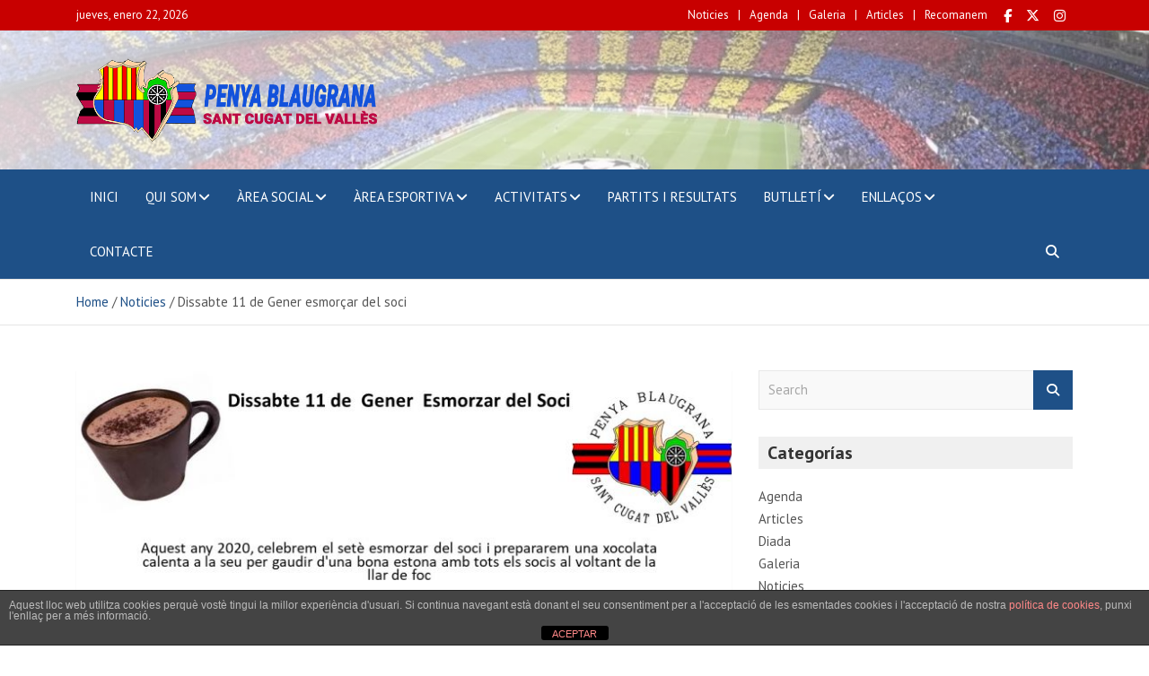

--- FILE ---
content_type: text/html; charset=UTF-8
request_url: https://pbsantcugat.cat/dissabte-11-de-gener-esmorcar-del-soci/
body_size: 14009
content:
<!doctype html>
<html lang="es">
<head>
	<meta charset="UTF-8">
	<meta name="viewport" content="width=device-width, initial-scale=1, shrink-to-fit=no">
	<link rel="profile" href="https://gmpg.org/xfn/11">

	<meta name='robots' content='index, follow, max-image-preview:large, max-snippet:-1, max-video-preview:-1' />

	<!-- This site is optimized with the Yoast SEO plugin v26.8 - https://yoast.com/product/yoast-seo-wordpress/ -->
	<title>Dissabte 11 de Gener esmorçar del soci - PENYA BLAUGRANA</title>
	<link rel="canonical" href="https://pbsantcugat.cat/dissabte-11-de-gener-esmorcar-del-soci/" />
	<meta property="og:locale" content="es_ES" />
	<meta property="og:type" content="article" />
	<meta property="og:title" content="Dissabte 11 de Gener esmorçar del soci - PENYA BLAUGRANA" />
	<meta property="og:description" content=" La Penya blaugrana organitza el tradicional esmorçar del soci Com cada any el proper dissabte 11 de gener la Penya blaugrana organitza un esmorzar per a tots els socis i&hellip;" />
	<meta property="og:url" content="https://pbsantcugat.cat/dissabte-11-de-gener-esmorcar-del-soci/" />
	<meta property="og:site_name" content="PENYA BLAUGRANA" />
	<meta property="article:published_time" content="2020-01-03T14:43:24+00:00" />
	<meta property="article:modified_time" content="2024-10-08T11:37:51+00:00" />
	<meta property="og:image" content="https://pbsantcugat.cat/wp-content/uploads/2020/01/img-20191212-wa0007.jpg" />
	<meta property="og:image:width" content="800" />
	<meta property="og:image:height" content="450" />
	<meta property="og:image:type" content="image/jpeg" />
	<meta name="author" content="PBSantCugat" />
	<meta name="twitter:card" content="summary_large_image" />
	<meta name="twitter:label1" content="Escrito por" />
	<meta name="twitter:data1" content="PBSantCugat" />
	<script type="application/ld+json" class="yoast-schema-graph">{"@context":"https://schema.org","@graph":[{"@type":"Article","@id":"https://pbsantcugat.cat/dissabte-11-de-gener-esmorcar-del-soci/#article","isPartOf":{"@id":"https://pbsantcugat.cat/dissabte-11-de-gener-esmorcar-del-soci/"},"author":{"name":"PBSantCugat","@id":"https://pbsantcugat.cat/#/schema/person/ccdaa303bdcefa1f13157f990f36452e"},"headline":"Dissabte 11 de Gener esmorçar del soci","datePublished":"2020-01-03T14:43:24+00:00","dateModified":"2024-10-08T11:37:51+00:00","mainEntityOfPage":{"@id":"https://pbsantcugat.cat/dissabte-11-de-gener-esmorcar-del-soci/"},"wordCount":72,"publisher":{"@id":"https://pbsantcugat.cat/#organization"},"image":{"@id":"https://pbsantcugat.cat/dissabte-11-de-gener-esmorcar-del-soci/#primaryimage"},"thumbnailUrl":"https://pbsantcugat.cat/wp-content/uploads/2020/01/img-20191212-wa0007.jpg","articleSection":["Noticies"],"inLanguage":"es"},{"@type":"WebPage","@id":"https://pbsantcugat.cat/dissabte-11-de-gener-esmorcar-del-soci/","url":"https://pbsantcugat.cat/dissabte-11-de-gener-esmorcar-del-soci/","name":"Dissabte 11 de Gener esmorçar del soci - PENYA BLAUGRANA","isPartOf":{"@id":"https://pbsantcugat.cat/#website"},"primaryImageOfPage":{"@id":"https://pbsantcugat.cat/dissabte-11-de-gener-esmorcar-del-soci/#primaryimage"},"image":{"@id":"https://pbsantcugat.cat/dissabte-11-de-gener-esmorcar-del-soci/#primaryimage"},"thumbnailUrl":"https://pbsantcugat.cat/wp-content/uploads/2020/01/img-20191212-wa0007.jpg","datePublished":"2020-01-03T14:43:24+00:00","dateModified":"2024-10-08T11:37:51+00:00","breadcrumb":{"@id":"https://pbsantcugat.cat/dissabte-11-de-gener-esmorcar-del-soci/#breadcrumb"},"inLanguage":"es","potentialAction":[{"@type":"ReadAction","target":["https://pbsantcugat.cat/dissabte-11-de-gener-esmorcar-del-soci/"]}]},{"@type":"ImageObject","inLanguage":"es","@id":"https://pbsantcugat.cat/dissabte-11-de-gener-esmorcar-del-soci/#primaryimage","url":"https://pbsantcugat.cat/wp-content/uploads/2020/01/img-20191212-wa0007.jpg","contentUrl":"https://pbsantcugat.cat/wp-content/uploads/2020/01/img-20191212-wa0007.jpg","width":800,"height":450},{"@type":"BreadcrumbList","@id":"https://pbsantcugat.cat/dissabte-11-de-gener-esmorcar-del-soci/#breadcrumb","itemListElement":[{"@type":"ListItem","position":1,"name":"Portada","item":"https://pbsantcugat.cat/"},{"@type":"ListItem","position":2,"name":"NOTICIES","item":"https://pbsantcugat.cat/noticies/"},{"@type":"ListItem","position":3,"name":"Dissabte 11 de Gener esmorçar del soci"}]},{"@type":"WebSite","@id":"https://pbsantcugat.cat/#website","url":"https://pbsantcugat.cat/","name":"PENYA BLAUGRANA","description":"SANT CUGAT DEL VALLÈS","publisher":{"@id":"https://pbsantcugat.cat/#organization"},"potentialAction":[{"@type":"SearchAction","target":{"@type":"EntryPoint","urlTemplate":"https://pbsantcugat.cat/?s={search_term_string}"},"query-input":{"@type":"PropertyValueSpecification","valueRequired":true,"valueName":"search_term_string"}}],"inLanguage":"es"},{"@type":"Organization","@id":"https://pbsantcugat.cat/#organization","name":"Penya Blaugrana Sant Cugat del Vallès","url":"https://pbsantcugat.cat/","logo":{"@type":"ImageObject","inLanguage":"es","@id":"https://pbsantcugat.cat/#/schema/logo/image/","url":"https://pbsantcugat.cat/wp-content/uploads/2022/02/logo.png","contentUrl":"https://pbsantcugat.cat/wp-content/uploads/2022/02/logo.png","width":641,"height":180,"caption":"Penya Blaugrana Sant Cugat del Vallès"},"image":{"@id":"https://pbsantcugat.cat/#/schema/logo/image/"}},{"@type":"Person","@id":"https://pbsantcugat.cat/#/schema/person/ccdaa303bdcefa1f13157f990f36452e","name":"PBSantCugat","url":"https://pbsantcugat.cat/author/adminpenya/"}]}</script>
	<!-- / Yoast SEO plugin. -->


<link rel='dns-prefetch' href='//fonts.googleapis.com' />
<link rel="alternate" type="application/rss+xml" title="PENYA BLAUGRANA &raquo; Feed" href="https://pbsantcugat.cat/feed/" />
<link rel="alternate" type="application/rss+xml" title="PENYA BLAUGRANA &raquo; Feed de los comentarios" href="https://pbsantcugat.cat/comments/feed/" />
<link rel="alternate" title="oEmbed (JSON)" type="application/json+oembed" href="https://pbsantcugat.cat/wp-json/oembed/1.0/embed?url=https%3A%2F%2Fpbsantcugat.cat%2Fdissabte-11-de-gener-esmorcar-del-soci%2F" />
<link rel="alternate" title="oEmbed (XML)" type="text/xml+oembed" href="https://pbsantcugat.cat/wp-json/oembed/1.0/embed?url=https%3A%2F%2Fpbsantcugat.cat%2Fdissabte-11-de-gener-esmorcar-del-soci%2F&#038;format=xml" />
<style id='wp-img-auto-sizes-contain-inline-css' type='text/css'>
img:is([sizes=auto i],[sizes^="auto," i]){contain-intrinsic-size:3000px 1500px}
/*# sourceURL=wp-img-auto-sizes-contain-inline-css */
</style>
<link rel='stylesheet' id='sbi_styles-css' href='https://pbsantcugat.cat/wp-content/plugins/instagram-feed/css/sbi-styles.min.css?ver=6.10.0' type='text/css' media='all' />
<style id='wp-emoji-styles-inline-css' type='text/css'>

	img.wp-smiley, img.emoji {
		display: inline !important;
		border: none !important;
		box-shadow: none !important;
		height: 1em !important;
		width: 1em !important;
		margin: 0 0.07em !important;
		vertical-align: -0.1em !important;
		background: none !important;
		padding: 0 !important;
	}
/*# sourceURL=wp-emoji-styles-inline-css */
</style>
<link rel='stylesheet' id='wp-block-library-css' href='https://pbsantcugat.cat/wp-includes/css/dist/block-library/style.min.css?ver=6.9' type='text/css' media='all' />
<style id='classic-theme-styles-inline-css' type='text/css'>
/*! This file is auto-generated */
.wp-block-button__link{color:#fff;background-color:#32373c;border-radius:9999px;box-shadow:none;text-decoration:none;padding:calc(.667em + 2px) calc(1.333em + 2px);font-size:1.125em}.wp-block-file__button{background:#32373c;color:#fff;text-decoration:none}
/*# sourceURL=/wp-includes/css/classic-themes.min.css */
</style>
<link rel='stylesheet' id='wp-components-css' href='https://pbsantcugat.cat/wp-includes/css/dist/components/style.min.css?ver=6.9' type='text/css' media='all' />
<link rel='stylesheet' id='wp-preferences-css' href='https://pbsantcugat.cat/wp-includes/css/dist/preferences/style.min.css?ver=6.9' type='text/css' media='all' />
<link rel='stylesheet' id='wp-block-editor-css' href='https://pbsantcugat.cat/wp-includes/css/dist/block-editor/style.min.css?ver=6.9' type='text/css' media='all' />
<link rel='stylesheet' id='wp-reusable-blocks-css' href='https://pbsantcugat.cat/wp-includes/css/dist/reusable-blocks/style.min.css?ver=6.9' type='text/css' media='all' />
<link rel='stylesheet' id='wp-patterns-css' href='https://pbsantcugat.cat/wp-includes/css/dist/patterns/style.min.css?ver=6.9' type='text/css' media='all' />
<link rel='stylesheet' id='wp-editor-css' href='https://pbsantcugat.cat/wp-includes/css/dist/editor/style.min.css?ver=6.9' type='text/css' media='all' />
<link rel='stylesheet' id='algori_pdf_viewer-cgb-style-css-css' href='https://pbsantcugat.cat/wp-content/plugins/algori-pdf-viewer/dist/blocks.style.build.css' type='text/css' media='all' />
<style id='pdfemb-pdf-embedder-viewer-style-inline-css' type='text/css'>
.wp-block-pdfemb-pdf-embedder-viewer{max-width:none}

/*# sourceURL=https://pbsantcugat.cat/wp-content/plugins/pdf-embedder/block/build/style-index.css */
</style>
<style id='global-styles-inline-css' type='text/css'>
:root{--wp--preset--aspect-ratio--square: 1;--wp--preset--aspect-ratio--4-3: 4/3;--wp--preset--aspect-ratio--3-4: 3/4;--wp--preset--aspect-ratio--3-2: 3/2;--wp--preset--aspect-ratio--2-3: 2/3;--wp--preset--aspect-ratio--16-9: 16/9;--wp--preset--aspect-ratio--9-16: 9/16;--wp--preset--color--black: #000000;--wp--preset--color--cyan-bluish-gray: #abb8c3;--wp--preset--color--white: #ffffff;--wp--preset--color--pale-pink: #f78da7;--wp--preset--color--vivid-red: #cf2e2e;--wp--preset--color--luminous-vivid-orange: #ff6900;--wp--preset--color--luminous-vivid-amber: #fcb900;--wp--preset--color--light-green-cyan: #7bdcb5;--wp--preset--color--vivid-green-cyan: #00d084;--wp--preset--color--pale-cyan-blue: #8ed1fc;--wp--preset--color--vivid-cyan-blue: #0693e3;--wp--preset--color--vivid-purple: #9b51e0;--wp--preset--gradient--vivid-cyan-blue-to-vivid-purple: linear-gradient(135deg,rgb(6,147,227) 0%,rgb(155,81,224) 100%);--wp--preset--gradient--light-green-cyan-to-vivid-green-cyan: linear-gradient(135deg,rgb(122,220,180) 0%,rgb(0,208,130) 100%);--wp--preset--gradient--luminous-vivid-amber-to-luminous-vivid-orange: linear-gradient(135deg,rgb(252,185,0) 0%,rgb(255,105,0) 100%);--wp--preset--gradient--luminous-vivid-orange-to-vivid-red: linear-gradient(135deg,rgb(255,105,0) 0%,rgb(207,46,46) 100%);--wp--preset--gradient--very-light-gray-to-cyan-bluish-gray: linear-gradient(135deg,rgb(238,238,238) 0%,rgb(169,184,195) 100%);--wp--preset--gradient--cool-to-warm-spectrum: linear-gradient(135deg,rgb(74,234,220) 0%,rgb(151,120,209) 20%,rgb(207,42,186) 40%,rgb(238,44,130) 60%,rgb(251,105,98) 80%,rgb(254,248,76) 100%);--wp--preset--gradient--blush-light-purple: linear-gradient(135deg,rgb(255,206,236) 0%,rgb(152,150,240) 100%);--wp--preset--gradient--blush-bordeaux: linear-gradient(135deg,rgb(254,205,165) 0%,rgb(254,45,45) 50%,rgb(107,0,62) 100%);--wp--preset--gradient--luminous-dusk: linear-gradient(135deg,rgb(255,203,112) 0%,rgb(199,81,192) 50%,rgb(65,88,208) 100%);--wp--preset--gradient--pale-ocean: linear-gradient(135deg,rgb(255,245,203) 0%,rgb(182,227,212) 50%,rgb(51,167,181) 100%);--wp--preset--gradient--electric-grass: linear-gradient(135deg,rgb(202,248,128) 0%,rgb(113,206,126) 100%);--wp--preset--gradient--midnight: linear-gradient(135deg,rgb(2,3,129) 0%,rgb(40,116,252) 100%);--wp--preset--font-size--small: 13px;--wp--preset--font-size--medium: 20px;--wp--preset--font-size--large: 36px;--wp--preset--font-size--x-large: 42px;--wp--preset--spacing--20: 0.44rem;--wp--preset--spacing--30: 0.67rem;--wp--preset--spacing--40: 1rem;--wp--preset--spacing--50: 1.5rem;--wp--preset--spacing--60: 2.25rem;--wp--preset--spacing--70: 3.38rem;--wp--preset--spacing--80: 5.06rem;--wp--preset--shadow--natural: 6px 6px 9px rgba(0, 0, 0, 0.2);--wp--preset--shadow--deep: 12px 12px 50px rgba(0, 0, 0, 0.4);--wp--preset--shadow--sharp: 6px 6px 0px rgba(0, 0, 0, 0.2);--wp--preset--shadow--outlined: 6px 6px 0px -3px rgb(255, 255, 255), 6px 6px rgb(0, 0, 0);--wp--preset--shadow--crisp: 6px 6px 0px rgb(0, 0, 0);}:where(.is-layout-flex){gap: 0.5em;}:where(.is-layout-grid){gap: 0.5em;}body .is-layout-flex{display: flex;}.is-layout-flex{flex-wrap: wrap;align-items: center;}.is-layout-flex > :is(*, div){margin: 0;}body .is-layout-grid{display: grid;}.is-layout-grid > :is(*, div){margin: 0;}:where(.wp-block-columns.is-layout-flex){gap: 2em;}:where(.wp-block-columns.is-layout-grid){gap: 2em;}:where(.wp-block-post-template.is-layout-flex){gap: 1.25em;}:where(.wp-block-post-template.is-layout-grid){gap: 1.25em;}.has-black-color{color: var(--wp--preset--color--black) !important;}.has-cyan-bluish-gray-color{color: var(--wp--preset--color--cyan-bluish-gray) !important;}.has-white-color{color: var(--wp--preset--color--white) !important;}.has-pale-pink-color{color: var(--wp--preset--color--pale-pink) !important;}.has-vivid-red-color{color: var(--wp--preset--color--vivid-red) !important;}.has-luminous-vivid-orange-color{color: var(--wp--preset--color--luminous-vivid-orange) !important;}.has-luminous-vivid-amber-color{color: var(--wp--preset--color--luminous-vivid-amber) !important;}.has-light-green-cyan-color{color: var(--wp--preset--color--light-green-cyan) !important;}.has-vivid-green-cyan-color{color: var(--wp--preset--color--vivid-green-cyan) !important;}.has-pale-cyan-blue-color{color: var(--wp--preset--color--pale-cyan-blue) !important;}.has-vivid-cyan-blue-color{color: var(--wp--preset--color--vivid-cyan-blue) !important;}.has-vivid-purple-color{color: var(--wp--preset--color--vivid-purple) !important;}.has-black-background-color{background-color: var(--wp--preset--color--black) !important;}.has-cyan-bluish-gray-background-color{background-color: var(--wp--preset--color--cyan-bluish-gray) !important;}.has-white-background-color{background-color: var(--wp--preset--color--white) !important;}.has-pale-pink-background-color{background-color: var(--wp--preset--color--pale-pink) !important;}.has-vivid-red-background-color{background-color: var(--wp--preset--color--vivid-red) !important;}.has-luminous-vivid-orange-background-color{background-color: var(--wp--preset--color--luminous-vivid-orange) !important;}.has-luminous-vivid-amber-background-color{background-color: var(--wp--preset--color--luminous-vivid-amber) !important;}.has-light-green-cyan-background-color{background-color: var(--wp--preset--color--light-green-cyan) !important;}.has-vivid-green-cyan-background-color{background-color: var(--wp--preset--color--vivid-green-cyan) !important;}.has-pale-cyan-blue-background-color{background-color: var(--wp--preset--color--pale-cyan-blue) !important;}.has-vivid-cyan-blue-background-color{background-color: var(--wp--preset--color--vivid-cyan-blue) !important;}.has-vivid-purple-background-color{background-color: var(--wp--preset--color--vivid-purple) !important;}.has-black-border-color{border-color: var(--wp--preset--color--black) !important;}.has-cyan-bluish-gray-border-color{border-color: var(--wp--preset--color--cyan-bluish-gray) !important;}.has-white-border-color{border-color: var(--wp--preset--color--white) !important;}.has-pale-pink-border-color{border-color: var(--wp--preset--color--pale-pink) !important;}.has-vivid-red-border-color{border-color: var(--wp--preset--color--vivid-red) !important;}.has-luminous-vivid-orange-border-color{border-color: var(--wp--preset--color--luminous-vivid-orange) !important;}.has-luminous-vivid-amber-border-color{border-color: var(--wp--preset--color--luminous-vivid-amber) !important;}.has-light-green-cyan-border-color{border-color: var(--wp--preset--color--light-green-cyan) !important;}.has-vivid-green-cyan-border-color{border-color: var(--wp--preset--color--vivid-green-cyan) !important;}.has-pale-cyan-blue-border-color{border-color: var(--wp--preset--color--pale-cyan-blue) !important;}.has-vivid-cyan-blue-border-color{border-color: var(--wp--preset--color--vivid-cyan-blue) !important;}.has-vivid-purple-border-color{border-color: var(--wp--preset--color--vivid-purple) !important;}.has-vivid-cyan-blue-to-vivid-purple-gradient-background{background: var(--wp--preset--gradient--vivid-cyan-blue-to-vivid-purple) !important;}.has-light-green-cyan-to-vivid-green-cyan-gradient-background{background: var(--wp--preset--gradient--light-green-cyan-to-vivid-green-cyan) !important;}.has-luminous-vivid-amber-to-luminous-vivid-orange-gradient-background{background: var(--wp--preset--gradient--luminous-vivid-amber-to-luminous-vivid-orange) !important;}.has-luminous-vivid-orange-to-vivid-red-gradient-background{background: var(--wp--preset--gradient--luminous-vivid-orange-to-vivid-red) !important;}.has-very-light-gray-to-cyan-bluish-gray-gradient-background{background: var(--wp--preset--gradient--very-light-gray-to-cyan-bluish-gray) !important;}.has-cool-to-warm-spectrum-gradient-background{background: var(--wp--preset--gradient--cool-to-warm-spectrum) !important;}.has-blush-light-purple-gradient-background{background: var(--wp--preset--gradient--blush-light-purple) !important;}.has-blush-bordeaux-gradient-background{background: var(--wp--preset--gradient--blush-bordeaux) !important;}.has-luminous-dusk-gradient-background{background: var(--wp--preset--gradient--luminous-dusk) !important;}.has-pale-ocean-gradient-background{background: var(--wp--preset--gradient--pale-ocean) !important;}.has-electric-grass-gradient-background{background: var(--wp--preset--gradient--electric-grass) !important;}.has-midnight-gradient-background{background: var(--wp--preset--gradient--midnight) !important;}.has-small-font-size{font-size: var(--wp--preset--font-size--small) !important;}.has-medium-font-size{font-size: var(--wp--preset--font-size--medium) !important;}.has-large-font-size{font-size: var(--wp--preset--font-size--large) !important;}.has-x-large-font-size{font-size: var(--wp--preset--font-size--x-large) !important;}
:where(.wp-block-post-template.is-layout-flex){gap: 1.25em;}:where(.wp-block-post-template.is-layout-grid){gap: 1.25em;}
:where(.wp-block-term-template.is-layout-flex){gap: 1.25em;}:where(.wp-block-term-template.is-layout-grid){gap: 1.25em;}
:where(.wp-block-columns.is-layout-flex){gap: 2em;}:where(.wp-block-columns.is-layout-grid){gap: 2em;}
:root :where(.wp-block-pullquote){font-size: 1.5em;line-height: 1.6;}
/*# sourceURL=global-styles-inline-css */
</style>
<link rel='stylesheet' id='front-estilos-css' href='https://pbsantcugat.cat/wp-content/plugins/asesor-cookies-para-la-ley-en-espana/html/front/estilos.css?ver=6.9' type='text/css' media='all' />
<link rel='stylesheet' id='contact-form-7-css' href='https://pbsantcugat.cat/wp-content/plugins/contact-form-7/includes/css/styles.css?ver=6.1.4' type='text/css' media='all' />
<link rel='stylesheet' id='wdps_frontend-css' href='https://pbsantcugat.cat/wp-content/plugins/post-slider-wd/css/wdps_frontend.css?ver=1.0.60' type='text/css' media='all' />
<link rel='stylesheet' id='wdps_effects-css' href='https://pbsantcugat.cat/wp-content/plugins/post-slider-wd/css/wdps_effects.css?ver=1.0.60' type='text/css' media='all' />
<link rel='stylesheet' id='wdps_font-awesome-css' href='https://pbsantcugat.cat/wp-content/plugins/post-slider-wd/css/font-awesome/font-awesome.css?ver=4.6.3' type='text/css' media='all' />
<link rel='stylesheet' id='bootstrap-style-css' href='https://pbsantcugat.cat/wp-content/themes/mags/assets/library/bootstrap/css/bootstrap.min.css?ver=4.3.1' type='text/css' media='all' />
<link rel='stylesheet' id='font-awesome-style-css' href='https://pbsantcugat.cat/wp-content/themes/mags/assets/library/font-awesome/css/all.min.css?ver=5.7.2' type='text/css' media='all' />
<link rel='stylesheet' id='mags-google-fonts-css' href='//fonts.googleapis.com/css?family=PT+Sans%3A400%2C400i%2C700%2C700i&#038;ver=6.9' type='text/css' media='all' />
<link rel='stylesheet' id='mags-style-css' href='https://pbsantcugat.cat/wp-content/themes/mags/style.css?ver=6.9' type='text/css' media='all' />
<link rel='stylesheet' id='elementor-frontend-css' href='https://pbsantcugat.cat/wp-content/plugins/elementor/assets/css/frontend.min.css?ver=3.34.2' type='text/css' media='all' />
<link rel='stylesheet' id='eael-general-css' href='https://pbsantcugat.cat/wp-content/plugins/essential-addons-for-elementor-lite/assets/front-end/css/view/general.min.css?ver=6.5.8' type='text/css' media='all' />
<script type="text/javascript" src="https://pbsantcugat.cat/wp-includes/js/jquery/jquery.min.js?ver=3.7.1" id="jquery-core-js"></script>
<script type="text/javascript" src="https://pbsantcugat.cat/wp-includes/js/jquery/jquery-migrate.min.js?ver=3.4.1" id="jquery-migrate-js"></script>
<script type="text/javascript" id="front-principal-js-extra">
/* <![CDATA[ */
var cdp_cookies_info = {"url_plugin":"https://pbsantcugat.cat/wp-content/plugins/asesor-cookies-para-la-ley-en-espana/plugin.php","url_admin_ajax":"https://pbsantcugat.cat/wp-admin/admin-ajax.php"};
//# sourceURL=front-principal-js-extra
/* ]]> */
</script>
<script type="text/javascript" src="https://pbsantcugat.cat/wp-content/plugins/asesor-cookies-para-la-ley-en-espana/html/front/principal.js?ver=6.9" id="front-principal-js"></script>
<script type="text/javascript" src="https://pbsantcugat.cat/wp-content/plugins/post-slider-wd/js/jquery.mobile.js?ver=1.0.60" id="wdps_jquery_mobile-js"></script>
<script type="text/javascript" src="https://pbsantcugat.cat/wp-content/plugins/post-slider-wd/js/wdps_frontend.js?ver=1.0.60" id="wdps_frontend-js"></script>
<link rel="https://api.w.org/" href="https://pbsantcugat.cat/wp-json/" /><link rel="alternate" title="JSON" type="application/json" href="https://pbsantcugat.cat/wp-json/wp/v2/posts/1686" /><link rel="EditURI" type="application/rsd+xml" title="RSD" href="https://pbsantcugat.cat/xmlrpc.php?rsd" />
<meta name="generator" content="WordPress 6.9" />
<link rel='shortlink' href='https://pbsantcugat.cat/?p=1686' />
<meta name="generator" content="Elementor 3.34.2; features: additional_custom_breakpoints; settings: css_print_method-external, google_font-enabled, font_display-auto">
			<style>
				.e-con.e-parent:nth-of-type(n+4):not(.e-lazyloaded):not(.e-no-lazyload),
				.e-con.e-parent:nth-of-type(n+4):not(.e-lazyloaded):not(.e-no-lazyload) * {
					background-image: none !important;
				}
				@media screen and (max-height: 1024px) {
					.e-con.e-parent:nth-of-type(n+3):not(.e-lazyloaded):not(.e-no-lazyload),
					.e-con.e-parent:nth-of-type(n+3):not(.e-lazyloaded):not(.e-no-lazyload) * {
						background-image: none !important;
					}
				}
				@media screen and (max-height: 640px) {
					.e-con.e-parent:nth-of-type(n+2):not(.e-lazyloaded):not(.e-no-lazyload),
					.e-con.e-parent:nth-of-type(n+2):not(.e-lazyloaded):not(.e-no-lazyload) * {
						background-image: none !important;
					}
				}
			</style>
					<style type="text/css">
					.site-title,
			.site-description {
				position: absolute;
				clip: rect(1px, 1px, 1px, 1px);
			}
				</style>
		<style type="text/css" id="custom-background-css">
body.custom-background { background-color: #ffffff; }
</style>
	<link rel="icon" href="https://pbsantcugat.cat/wp-content/uploads/2019/09/cropped-FAVICON-32x32.png" sizes="32x32" />
<link rel="icon" href="https://pbsantcugat.cat/wp-content/uploads/2019/09/cropped-FAVICON-192x192.png" sizes="192x192" />
<link rel="apple-touch-icon" href="https://pbsantcugat.cat/wp-content/uploads/2019/09/cropped-FAVICON-180x180.png" />
<meta name="msapplication-TileImage" content="https://pbsantcugat.cat/wp-content/uploads/2019/09/cropped-FAVICON-270x270.png" />
		<style type="text/css" id="wp-custom-css">
			#custom_html-3, #custom_html-4 {
	display: flex;
	flex-direction: column;
	justify-content: center;
	align-items: center;
}


#gallery-1 {
	gap: 5px;
}

.page-template-front-page-template .site-content .widget_media_gallery .gallery .gallery-item {
	align-self: center;
}		</style>
		</head>

<body class="wp-singular post-template-default single single-post postid-1686 single-format-standard custom-background wp-custom-logo wp-theme-mags theme-body group-blog elementor-default elementor-kit-5371">

<div id="page" class="site">
	<a class="skip-link screen-reader-text" href="#content">Skip to content</a>
	
	<header id="masthead" class="site-header">
					<div class="info-bar infobar-links-on">
				<div class="container">
					<div class="row gutter-10">
						<div class="col-12 col-sm contact-section">
							<div class="date">
								<ul><li>jueves, enero 22, 2026</li></ul>
							</div>
						</div><!-- .contact-section -->

													<div class="col-sm-auto social-profiles order-lg-3">
								<button class="infobar-social-profiles-toggle">Responsive Menu</button>
										<ul class="clearfix">
			<li><a target="_blank" rel="noopener noreferrer" class="fab fa-facebook-f" href="https://www.facebook.com/Penya-Blaugrana-Sant-Cugat-1641434282778331/"></a></li><li><a target="_blank" rel="noopener noreferrer" class="fab fa-x-twitter" href="https://twitter.com/pbsantcugat"></a></li><li><a target="_blank" rel="noopener noreferrer" class="fab fa-instagram" href="https://www.instagram.com/pbstcugatv"></a></li>		</ul>
								</div><!-- .social-profile -->
													<div class="col-lg-auto infobar-links order-lg-2">
								<button class="infobar-links-menu-toggle">Responsive Menu</button>
								<ul class="clearfix"><li id="menu-item-1493" class="menu-item menu-item-type-taxonomy menu-item-object-category current-post-ancestor current-menu-parent current-post-parent menu-item-1493"><a href="https://pbsantcugat.cat/category/noticies/">Noticies</a></li>
<li id="menu-item-1497" class="menu-item menu-item-type-taxonomy menu-item-object-category menu-item-1497"><a href="https://pbsantcugat.cat/category/agenda/">Agenda</a></li>
<li id="menu-item-1498" class="menu-item menu-item-type-taxonomy menu-item-object-category menu-item-1498"><a href="https://pbsantcugat.cat/category/galeria/">Galeria</a></li>
<li id="menu-item-1494" class="menu-item menu-item-type-taxonomy menu-item-object-category menu-item-1494"><a href="https://pbsantcugat.cat/category/articles/">Articles</a></li>
<li id="menu-item-1499" class="menu-item menu-item-type-taxonomy menu-item-object-category menu-item-1499"><a href="https://pbsantcugat.cat/category/recomanem/">Recomanem</a></li>
</ul>							</div><!-- .infobar-links -->
											</div><!-- .row -->
          		</div><!-- .container -->
        	</div><!-- .infobar -->
        			<div class="navbar-head navbar-bg-set header-overlay-light"  style="background-image:url('https://pbsantcugat.cat/wp-content/uploads/2019/09/CAMPNOU.png');">
				<div class="container">
					<div class="row align-items-center justify-content-lg-between">
						<div class="col-lg-5 col-xl-4 brand-inline site-branding navbar-brand">
							<a href="https://pbsantcugat.cat/" class="custom-logo-link" rel="home"><img width="641" height="180" src="https://pbsantcugat.cat/wp-content/uploads/2020/02/logo-Penya-Blaugrana-HORIZONTAL4.png" class="custom-logo" alt="PENYA BLAUGRANA" decoding="async" srcset="https://pbsantcugat.cat/wp-content/uploads/2020/02/logo-Penya-Blaugrana-HORIZONTAL4.png 641w, https://pbsantcugat.cat/wp-content/uploads/2020/02/logo-Penya-Blaugrana-HORIZONTAL4-300x84.png 300w" sizes="(max-width: 641px) 100vw, 641px" /></a>							<div class="site-title-wrap">
																	<h2 class="site-title"><a class="site-title-link" href="https://pbsantcugat.cat/" rel="home">PENYA BLAUGRANA</a></h2>
																	<p class="site-description">SANT CUGAT DEL VALLÈS</p>
															</div><!-- .site-title-wrap -->
						</div><!-- .site-branding .navbar-brand -->
											</div><!-- .row -->
				</div><!-- .container -->
			</div><!-- .navbar-head -->
        		<nav class="navbar navbar-expand-lg">
			<div class="container navbar-header-container">
				
				<div class="container navigation-icons-wrap justify-content-between d-lg-none">
					<button class="navbar-toggler menu-toggle" type="button" data-toggle="collapse" data-target="#navbarCollapse" aria-controls="navbarCollapse" aria-expanded="false" aria-label="Toggle navigation"></button>
					<span class="search-toggle"></span>
				</div><!-- .navigation-icons-wrap -->

				
				<div class="navbar-main">
					<span class="search-toggle"></span>
					<div class="search-block off">
						<div class="container">
							<form action="https://pbsantcugat.cat/" method="get" class="search-form">
	<label class="assistive-text"> Search </label>
	<div class="input-group">
		<input type="search" value="" placeholder="Search" class="form-control s" name="s">
		<div class="input-group-prepend">
			<button class="btn btn-theme">Search</button>
		</div>
	</div>
</form><!-- .search-form -->
						</div><!-- .container -->
					</div><!-- .search-box -->
					<div class="collapse navbar-collapse" id="navbarCollapse">
						<div id="site-navigation" class="main-navigation" role="navigation">
							<ul class="nav-menu navbar-nav"><li id="menu-item-1446" class="menu-item menu-item-type-post_type menu-item-object-page menu-item-home menu-item-1446"><a href="https://pbsantcugat.cat/">INICI</a></li>
<li id="menu-item-850" class="menu-item menu-item-type-custom menu-item-object-custom menu-item-has-children menu-item-850"><a href="#">QUI SOM</a>
<ul class="sub-menu">
	<li id="menu-item-166" class="menu-item menu-item-type-post_type menu-item-object-page menu-item-166"><a href="https://pbsantcugat.cat/qui-som/missatge-del-president/">MISSATGE DEL PRESIDENT</a></li>
	<li id="menu-item-167" class="menu-item menu-item-type-post_type menu-item-object-page menu-item-167"><a href="https://pbsantcugat.cat/qui-som/presentacio/">PRESENTACIÓ</a></li>
	<li id="menu-item-165" class="menu-item menu-item-type-post_type menu-item-object-page menu-item-165"><a href="https://pbsantcugat.cat/qui-som/historia/">HISTÒRIA</a></li>
	<li id="menu-item-164" class="menu-item menu-item-type-post_type menu-item-object-page menu-item-164"><a href="https://pbsantcugat.cat/qui-som/area-social/">ÀREA SOCIAL</a></li>
	<li id="menu-item-163" class="menu-item menu-item-type-post_type menu-item-object-page menu-item-163"><a href="https://pbsantcugat.cat/qui-som/area-esportiva/">ÀREA ESPORTIVA</a></li>
</ul>
</li>
<li id="menu-item-851" class="menu-item menu-item-type-custom menu-item-object-custom menu-item-has-children menu-item-851"><a href="#">ÀREA SOCIAL</a>
<ul class="sub-menu">
	<li id="menu-item-168" class="menu-item menu-item-type-post_type menu-item-object-page menu-item-168"><a href="https://pbsantcugat.cat/area-social/autocar-socipartits/">AUTOCAR SOCIPARTITS</a></li>
	<li id="menu-item-169" class="menu-item menu-item-type-post_type menu-item-object-page menu-item-169"><a href="https://pbsantcugat.cat/area-social/avantatges-del-penysta/">AVANTATGES DEL PENYISTA</a></li>
	<li id="menu-item-170" class="menu-item menu-item-type-post_type menu-item-object-page menu-item-170"><a href="https://pbsantcugat.cat/area-social/local-social/">LOCAL SOCIAL</a></li>
	<li id="menu-item-172" class="menu-item menu-item-type-post_type menu-item-object-page menu-item-172"><a href="https://pbsantcugat.cat/area-social/retransmisio-dels-partits/">RETRANSMISIÓ DELS PARTITS</a></li>
	<li id="menu-item-173" class="menu-item menu-item-type-post_type menu-item-object-page menu-item-173"><a href="https://pbsantcugat.cat/area-social/sorteig-del-soci/">SORTEIG DEL SOCI</a></li>
	<li id="menu-item-175" class="menu-item menu-item-type-post_type menu-item-object-page menu-item-175"><a href="https://pbsantcugat.cat/area-social/on-som/">ON SOM</a></li>
</ul>
</li>
<li id="menu-item-852" class="menu-item menu-item-type-custom menu-item-object-custom menu-item-has-children menu-item-852"><a href="#">ÀREA ESPORTIVA</a>
<ul class="sub-menu">
	<li id="menu-item-181" class="menu-item menu-item-type-post_type menu-item-object-page menu-item-181"><a href="https://pbsantcugat.cat/area-esportiva/horaris-entrenaments/">HORARIS ENTRENAMENTS</a></li>
	<li id="menu-item-179" class="menu-item menu-item-type-post_type menu-item-object-page menu-item-179"><a href="https://pbsantcugat.cat/area-esportiva/graella-partits/">GRAELLA PARTITS</a></li>
	<li id="menu-item-180" class="menu-item menu-item-type-post_type menu-item-object-page menu-item-180"><a href="https://pbsantcugat.cat/area-esportiva/graella-resultats/">GRAELLA RESULTATS</a></li>
	<li id="menu-item-797" class="menu-item menu-item-type-custom menu-item-object-custom menu-item-has-children menu-item-797"><a href="#">EQUIPS TEMPORADA ACTUAL</a>
	<ul class="sub-menu">
		<li id="menu-item-4278" class="menu-item menu-item-type-post_type menu-item-object-page menu-item-4278"><a href="https://pbsantcugat.cat/area-esportiva/temporada-2017-2018/escola/">ESCOLA</a></li>
		<li id="menu-item-4270" class="menu-item menu-item-type-custom menu-item-object-custom menu-item-has-children menu-item-4270"><a href="#">BENJAMINS</a>
		<ul class="sub-menu">
			<li id="menu-item-4080" class="menu-item menu-item-type-post_type menu-item-object-page menu-item-4080"><a href="https://pbsantcugat.cat/area-esportiva/temporada-2017-2018/benjamins/benjami-a/">BENJAMÍ A</a></li>
			<li id="menu-item-4126" class="menu-item menu-item-type-post_type menu-item-object-page menu-item-4126"><a href="https://pbsantcugat.cat/area-esportiva/temporada-2017-2018/benjamins/benjami-b/">BENJAMÍ B</a></li>
			<li id="menu-item-4155" class="menu-item menu-item-type-post_type menu-item-object-page menu-item-4155"><a href="https://pbsantcugat.cat/area-esportiva/temporada-2017-2018/benjamins/benjami-c/">BENJAMÍ C</a></li>
			<li id="menu-item-4187" class="menu-item menu-item-type-post_type menu-item-object-page menu-item-4187"><a href="https://pbsantcugat.cat/area-esportiva/temporada-2017-2018/benjamins/benjami-d/">BENJAMÍ D</a></li>
			<li id="menu-item-4210" class="menu-item menu-item-type-post_type menu-item-object-page menu-item-4210"><a href="https://pbsantcugat.cat/area-esportiva/temporada-2017-2018/benjamins/benjami-e/">BENJAMÍ E</a></li>
			<li id="menu-item-4234" class="menu-item menu-item-type-post_type menu-item-object-page menu-item-4234"><a href="https://pbsantcugat.cat/area-esportiva/temporada-2017-2018/benjamins/benjami-f/">BENJAMÍ F</a></li>
			<li id="menu-item-4254" class="menu-item menu-item-type-post_type menu-item-object-page menu-item-4254"><a href="https://pbsantcugat.cat/area-esportiva/temporada-2017-2018/benjamins/benjami-g/">BENJAMÍ G</a></li>
		</ul>
</li>
		<li id="menu-item-4271" class="menu-item menu-item-type-custom menu-item-object-custom menu-item-has-children menu-item-4271"><a href="#">ALEVINS</a>
		<ul class="sub-menu">
			<li id="menu-item-3975" class="menu-item menu-item-type-post_type menu-item-object-page menu-item-3975"><a href="https://pbsantcugat.cat/area-esportiva/temporada-2017-2018/alevins/alevi-a/">ALEVÍ A</a></li>
			<li id="menu-item-3976" class="menu-item menu-item-type-post_type menu-item-object-page menu-item-3976"><a href="https://pbsantcugat.cat/area-esportiva/temporada-2017-2018/alevins/alevi-b/">ALEVÍ B</a></li>
			<li id="menu-item-4002" class="menu-item menu-item-type-post_type menu-item-object-page menu-item-4002"><a href="https://pbsantcugat.cat/area-esportiva/temporada-2017-2018/alevins/alevi-c/">ALEVÍ C</a></li>
			<li id="menu-item-4005" class="menu-item menu-item-type-post_type menu-item-object-page menu-item-4005"><a href="https://pbsantcugat.cat/area-esportiva/temporada-2017-2018/alevins/alevi-d/">ALEVÍ D</a></li>
			<li id="menu-item-4027" class="menu-item menu-item-type-post_type menu-item-object-page menu-item-4027"><a href="https://pbsantcugat.cat/area-esportiva/temporada-2017-2018/alevins/alevi-e/">ALEVÍ E</a></li>
			<li id="menu-item-4050" class="menu-item menu-item-type-post_type menu-item-object-page menu-item-4050"><a href="https://pbsantcugat.cat/area-esportiva/temporada-2017-2018/alevins/alevi-f/">ALEVÍ F</a></li>
			<li id="menu-item-4068" class="menu-item menu-item-type-post_type menu-item-object-page menu-item-4068"><a href="https://pbsantcugat.cat/area-esportiva/temporada-2017-2018/alevins/alevi-g/">ALEVÍ G</a></li>
			<li id="menu-item-4073" class="menu-item menu-item-type-post_type menu-item-object-page menu-item-4073"><a href="https://pbsantcugat.cat/area-esportiva/temporada-2017-2018/alevins/alevi-h/">ALEVÍ H</a></li>
		</ul>
</li>
		<li id="menu-item-4272" class="menu-item menu-item-type-custom menu-item-object-custom menu-item-has-children menu-item-4272"><a href="#">INFANTILS</a>
		<ul class="sub-menu">
			<li id="menu-item-3811" class="menu-item menu-item-type-post_type menu-item-object-page menu-item-3811"><a href="https://pbsantcugat.cat/area-esportiva/temporada-2017-2018/infantils/infantil-a/">INFANTIL A</a></li>
			<li id="menu-item-3837" class="menu-item menu-item-type-post_type menu-item-object-page menu-item-3837"><a href="https://pbsantcugat.cat/area-esportiva/temporada-2017-2018/infantils/infantil-b/">INFANTIL B</a></li>
			<li id="menu-item-3862" class="menu-item menu-item-type-post_type menu-item-object-page menu-item-3862"><a href="https://pbsantcugat.cat/area-esportiva/temporada-2017-2018/infantils/infantil-c/">INFANTIL C</a></li>
			<li id="menu-item-3890" class="menu-item menu-item-type-post_type menu-item-object-page menu-item-3890"><a href="https://pbsantcugat.cat/area-esportiva/temporada-2017-2018/infantils/infantil-d/">INFANTIL D</a></li>
			<li id="menu-item-3914" class="menu-item menu-item-type-post_type menu-item-object-page menu-item-3914"><a href="https://pbsantcugat.cat/area-esportiva/temporada-2017-2018/infantils/infantil-e/">INFANTIL E</a></li>
		</ul>
</li>
		<li id="menu-item-4273" class="menu-item menu-item-type-custom menu-item-object-custom menu-item-has-children menu-item-4273"><a href="#">CADETS</a>
		<ul class="sub-menu">
			<li id="menu-item-3719" class="menu-item menu-item-type-post_type menu-item-object-page menu-item-3719"><a href="https://pbsantcugat.cat/area-esportiva/temporada-2017-2018/cadets/cadets-a/">CADET A</a></li>
			<li id="menu-item-3758" class="menu-item menu-item-type-post_type menu-item-object-page menu-item-3758"><a href="https://pbsantcugat.cat/area-esportiva/temporada-2017-2018/cadets/cadets-b/">CADET B</a></li>
			<li id="menu-item-3783" class="menu-item menu-item-type-post_type menu-item-object-page menu-item-3783"><a href="https://pbsantcugat.cat/area-esportiva/temporada-2017-2018/cadets/cadet-c/">CADET C</a></li>
			<li id="menu-item-7334" class="menu-item menu-item-type-post_type menu-item-object-page menu-item-7334"><a href="https://pbsantcugat.cat/area-esportiva/temporada-2017-2018/cadets/cadet-d/">CADET D</a></li>
		</ul>
</li>
		<li id="menu-item-4274" class="menu-item menu-item-type-custom menu-item-object-custom menu-item-has-children menu-item-4274"><a href="#">JUVENILS</a>
		<ul class="sub-menu">
			<li id="menu-item-3660" class="menu-item menu-item-type-post_type menu-item-object-page menu-item-3660"><a href="https://pbsantcugat.cat/area-esportiva/temporada-2017-2018/juvenils/juvenil-a/">JUVENIL A</a></li>
			<li id="menu-item-3703" class="menu-item menu-item-type-post_type menu-item-object-page menu-item-3703"><a href="https://pbsantcugat.cat/area-esportiva/temporada-2017-2018/juvenils/juvenil-b/">JUVENIL B</a></li>
		</ul>
</li>
		<li id="menu-item-4275" class="menu-item menu-item-type-custom menu-item-object-custom menu-item-has-children menu-item-4275"><a href="#">AMATEURS</a>
		<ul class="sub-menu">
			<li id="menu-item-3602" class="menu-item menu-item-type-post_type menu-item-object-page menu-item-3602"><a href="https://pbsantcugat.cat/area-esportiva/temporada-2017-2018/amateur/amateur-a/">AMATEUR A</a></li>
			<li id="menu-item-3633" class="menu-item menu-item-type-post_type menu-item-object-page menu-item-3633"><a href="https://pbsantcugat.cat/area-esportiva/temporada-2017-2018/amateur/amateur-b/">AMATEUR B</a></li>
		</ul>
</li>
	</ul>
</li>
	<li id="menu-item-178" class="menu-item menu-item-type-post_type menu-item-object-page menu-item-178"><a href="https://pbsantcugat.cat/area-esportiva/equipacio/">EQUIPACIÓ</a></li>
	<li id="menu-item-182" class="menu-item menu-item-type-post_type menu-item-object-page menu-item-182"><a href="https://pbsantcugat.cat/area-esportiva/on-som/">ON SOM</a></li>
</ul>
</li>
<li id="menu-item-853" class="menu-item menu-item-type-custom menu-item-object-custom menu-item-has-children menu-item-853"><a href="#">ACTIVITATS</a>
<ul class="sub-menu">
	<li id="menu-item-193" class="menu-item menu-item-type-post_type menu-item-object-page menu-item-193"><a href="https://pbsantcugat.cat/activitats/festa-de-la-infancia/">FESTA DE LA INFÀNCIA</a></li>
	<li id="menu-item-197" class="menu-item menu-item-type-post_type menu-item-object-page menu-item-197"><a href="https://pbsantcugat.cat/activitats/cavalcades-de-reis/">CAVALCADES DE REIS</a></li>
	<li id="menu-item-202" class="menu-item menu-item-type-post_type menu-item-object-page menu-item-202"><a href="https://pbsantcugat.cat/activitats/torneig-nocturn-mixt/">TORNEIG NOCTURN MIXT</a></li>
	<li id="menu-item-206" class="menu-item menu-item-type-post_type menu-item-object-page menu-item-206"><a href="https://pbsantcugat.cat/activitats/aniversaris-penya/">ANIVERSARIS PENYA</a></li>
	<li id="menu-item-218" class="menu-item menu-item-type-post_type menu-item-object-page menu-item-218"><a href="https://pbsantcugat.cat/activitats/diada-del-soci/">DIADA DEL SOCI</a></li>
</ul>
</li>
<li id="menu-item-7058" class="menu-item menu-item-type-post_type menu-item-object-page menu-item-7058"><a href="https://pbsantcugat.cat/partits/">PARTITS I RESULTATS</a></li>
<li id="menu-item-7051" class="menu-item menu-item-type-custom menu-item-object-custom menu-item-has-children menu-item-7051"><a href="#">BUTLLETÍ</a>
<ul class="sub-menu">
	<li id="menu-item-7053" class="menu-item menu-item-type-custom menu-item-object-custom menu-item-7053"><a href="https://pbsantcugat.cat/butlleti-penya-blaugrana/">BUTLLETÍ P.B.</a></li>
	<li id="menu-item-7052" class="menu-item menu-item-type-custom menu-item-object-custom menu-item-7052"><a href="https://pbsantcugat.cat/butlleti-coordinadora/">BUTLLETÍ COORD.</a></li>
</ul>
</li>
<li id="menu-item-849" class="menu-item menu-item-type-custom menu-item-object-custom menu-item-has-children menu-item-849"><a href="#">ENLLAÇOS</a>
<ul class="sub-menu">
	<li id="menu-item-798" class="menu-item menu-item-type-custom menu-item-object-custom menu-item-798"><a target="_blank" href="https://h8s-barcelona.es/ca/inici/">STOICHKOV</a></li>
	<li id="menu-item-799" class="menu-item menu-item-type-custom menu-item-object-custom menu-item-799"><a target="_blank" href="https://www.fcbarcelona.cat/ca/">FC BARCELONA</a></li>
	<li id="menu-item-982" class="menu-item menu-item-type-custom menu-item-object-custom menu-item-982"><a target="_blank" href="http://agrupaciofcb.cat/">PENYES I CLUBS FCB</a></li>
	<li id="menu-item-801" class="menu-item menu-item-type-custom menu-item-object-custom menu-item-801"><a target="_blank" href="http://fcf.cat/">FEDERACIÓ CATALANA</a></li>
	<li id="menu-item-800" class="menu-item menu-item-type-custom menu-item-object-custom menu-item-800"><a target="_blank" href="http://www.penyesvalles.com/">PENYES DEL VALLÈS</a></li>
	<li id="menu-item-802" class="menu-item menu-item-type-custom menu-item-object-custom menu-item-802"><a target="_blank" href="https://www.fcbarcelona.cat/ca/socis/penyes">CONFEDERACIÓ MUNDIAL</a></li>
</ul>
</li>
<li id="menu-item-67" class="menu-item menu-item-type-post_type menu-item-object-page menu-item-67"><a href="https://pbsantcugat.cat/contacte/">CONTACTE</a></li>
</ul>						</div><!-- #site-navigation .main-navigation -->
					</div><!-- .navbar-collapse -->
				</div><!-- .navbar-main -->
							</div><!-- .navbar-header-container -->
		</nav><!-- .navbar -->

		
					<div id="breadcrumb">
				<div class="container">
					<div role="navigation" aria-label="Breadcrumbs" class="breadcrumb-trail breadcrumbs" itemprop="breadcrumb"><ul class="trail-items" itemscope itemtype="http://schema.org/BreadcrumbList"><meta name="numberOfItems" content="3" /><meta name="itemListOrder" content="Ascending" /><li itemprop="itemListElement" itemscope itemtype="http://schema.org/ListItem" class="trail-item trail-begin"><a href="https://pbsantcugat.cat/" rel="home" itemprop="item"><span itemprop="name">Home</span></a><meta itemprop="position" content="1" /></li><li itemprop="itemListElement" itemscope itemtype="http://schema.org/ListItem" class="trail-item"><a href="https://pbsantcugat.cat/category/noticies/" itemprop="item"><span itemprop="name">Noticies</span></a><meta itemprop="position" content="2" /></li><li itemprop="itemListElement" itemscope itemtype="http://schema.org/ListItem" class="trail-item trail-end"><span itemprop="name">Dissabte 11 de Gener esmorçar del soci</span><meta itemprop="position" content="3" /></li></ul></div>				</div>
			</div><!-- .breadcrumb -->
			</header><!-- #masthead -->
	<div id="content" class="site-content">
					<div class="container">
				<div class="row justify-content-center site-content-row">
		<div id="primary" class="col-lg-8 content-area">		<main id="main" class="site-main">

				<div class="post-1686 post type-post status-publish format-standard has-post-thumbnail hentry category-noticies">

		
					<figure class="post-featured-image page-single-img-wrap">
						<div class="post-img" style="background-image: url('https://pbsantcugat.cat/wp-content/uploads/2020/01/img-20191212-wa0007.jpg');"></div>
					</figure><!-- .post-featured-image .page-single-img-wrap -->

				
				<div class="entry-meta category-meta">
					<div class="cat-links"><a href="https://pbsantcugat.cat/category/noticies/" rel="category tag">Noticies</a></div>
				</div><!-- .entry-meta -->

			
					<header class="entry-header">
				<h1 class="entry-title">Dissabte 11 de Gener esmorçar del soci</h1>
									<div class="entry-meta">
						<div class="date"><a href="https://pbsantcugat.cat/dissabte-11-de-gener-esmorcar-del-soci/" title="Dissabte 11 de Gener esmorçar del soci">enero 3, 2020</a> </div> <div class="by-author vcard author"><a href="https://pbsantcugat.cat/author/adminpenya/">PBSantCugat</a> </div>											</div><!-- .entry-meta -->
								</header>
				<div class="entry-content">
			<p><strong><em> La Penya blaugrana organitza el tradicional esmorçar del soci</em></strong></p>
<p>Com cada any el proper dissabte 11 de gener la Penya blaugrana organitza un esmorzar per a tots els socis i simpatitzants a la Seu de l&#8217;Entitat, c / Sant Domenech, 15. A partir de les 10h.30m. tots aquells que vulguin compartir una estona gaudint d&#8217;una xocolata calenta amb pastes, que no dubti en assistir-hi.</p>
		</div><!-- entry-content -->

			</div><!-- .post-1686 -->

	<nav class="navigation post-navigation" aria-label="Entradas">
		<h2 class="screen-reader-text">Navegación de entradas</h2>
		<div class="nav-links"><div class="nav-previous"><a href="https://pbsantcugat.cat/torneig-nadal-acftic-en-can-magi/" rel="prev">TORNEIG NADAL ACFTIC EN CAN MAGI</a></div><div class="nav-next"><a href="https://pbsantcugat.cat/comenca-lexcellence-cup-la-nova-competicio-de-futbol-inclusiu/" rel="next">COMENÇA L’EXCELLENCE CUP, LA NOVA COMPETICIÓ DE FUTBOL INCLUSIU</a></div></div>
	</nav>
		</main><!-- #main -->
	</div><!-- #primary -->


<aside id="secondary" class="col-lg-4 widget-area" role="complementary">
	<div class="sticky-sidebar">
		<section id="search-1" class="widget widget_search"><form action="https://pbsantcugat.cat/" method="get" class="search-form">
	<label class="assistive-text"> Search </label>
	<div class="input-group">
		<input type="search" value="" placeholder="Search" class="form-control s" name="s">
		<div class="input-group-prepend">
			<button class="btn btn-theme">Search</button>
		</div>
	</div>
</form><!-- .search-form -->
</section><section id="categories-2" class="widget widget_categories"><h3 class="widget-title">Categorías</h3>
			<ul>
					<li class="cat-item cat-item-19"><a href="https://pbsantcugat.cat/category/agenda/">Agenda</a>
</li>
	<li class="cat-item cat-item-21"><a href="https://pbsantcugat.cat/category/articles/">Articles</a>
</li>
	<li class="cat-item cat-item-25"><a href="https://pbsantcugat.cat/category/diada/">Diada</a>
</li>
	<li class="cat-item cat-item-20"><a href="https://pbsantcugat.cat/category/galeria/">Galeria</a>
</li>
	<li class="cat-item cat-item-8"><a href="https://pbsantcugat.cat/category/noticies/">Noticies</a>
</li>
	<li class="cat-item cat-item-1"><a href="https://pbsantcugat.cat/category/recomanem/">Recomanem</a>
</li>
			</ul>

			</section>	</div><!-- .sticky-sidebar -->
</aside><!-- #secondary -->
								</div><!-- row -->
			</div><!-- .container -->
			</div><!-- #content .site-content-->
	<footer id="colophon" class="site-footer" role="contentinfo">
		
					<div class="widget-area">
				<div class="container">
					<div class="row">
						<div class="col-sm-6 col-lg-4">
							<section id="text-1" class="widget widget_text"><h3 class="widget-title">Contacte</h3>			<div class="textwidget"><div class="titol_text">Contacteu amb nosaltres</div>
<p>Si teniu qualsevol dubte, preciseu de més d&#8217;informació o senzillament voleu formular una proposta o suggeriment sobre la nostra Entitat, utilitzeu el email adjunt per contactar amb nosaltres.</p>
<p><a href="mailto:directiva@pbsantcugat.com"> directiva@pbsantcugat.cat</a></p>
</div>
		</section>						</div><!-- footer sidebar column 1 -->
						<div class="col-sm-6 col-lg-4">
							<section id="custom_html-3" class="widget_text widget widget_custom_html"><h3 class="widget-title">ÀREA SOCIAL</h3><div class="textwidget custom-html-widget"><iframe src="https://www.google.com/maps/embed?pb=!1m18!1m12!1m3!1d186.83975487663508!2d2.0812905324741235!3d41.47314476509091!2m3!1f0!2f0!3f0!3m2!1i1024!2i768!4f13.1!3m3!1m2!1s0x12a496eb64c04f39%3A0x5805f1e6a239188b!2sPe%C3%B1a%20Blaugrana%20Sant%20Cugat%20del%20Vall%C3%A9s!5e0!3m2!1ses!2ses!4v1695322616373!5m2!1ses!2ses" width="300" height="300" frameborder="0" style="border:0;" allowfullscreen=""></iframe></div></section>						</div><!-- footer sidebar column 2 -->
						<div class="col-sm-6 col-lg-4">
							<section id="custom_html-4" class="widget_text widget widget_custom_html"><h3 class="widget-title">ÀREA ESPORTIVA</h3><div class="textwidget custom-html-widget"><iframe src="https://www.google.com/maps/embed?pb=!1m14!1m8!1m3!1d10197.18092830858!2d2.09062!3d41.48049!3m2!1i1024!2i768!4f13.1!3m3!1m2!1s0x12a496ec90001abb%3A0x8a57eb273f05ad1b!2sAv.%20de%20Can%20Mag%C3%AD%2C%2008173%20Sant%20Cugat%20del%20Vall%C3%A8s%2C%20Barcelona!5e1!3m2!1ses!2ses!4v1583766796679!5m2!1ses!2ses" width="300" height="300" frameborder="0" style="border:0;" allowfullscreen=""></iframe></div></section>						</div><!-- footer sidebar column 3 -->
					</div><!-- .row -->
				</div><!-- .container -->
			</div><!-- .widget-area -->
				<div class="site-info">
			<div class="container">
				<div class="row">
											<div class="col-lg-auto order-lg-2 ml-auto">
							<div class="social-profiles">
										<ul class="clearfix">
			<li><a target="_blank" rel="noopener noreferrer" class="fab fa-facebook-f" href="https://www.facebook.com/Penya-Blaugrana-Sant-Cugat-1641434282778331/"></a></li><li><a target="_blank" rel="noopener noreferrer" class="fab fa-x-twitter" href="https://twitter.com/pbsantcugat"></a></li><li><a target="_blank" rel="noopener noreferrer" class="fab fa-instagram" href="https://www.instagram.com/pbstcugatv"></a></li>		</ul>
								</div>
						</div>
										<div class="copyright col-lg order-lg-1 text-lg-left">
						<div class="theme-link">Copyright &copy; 2026 <a href="https://pbsantcugat.cat/" title="PENYA BLAUGRANA" >PENYA BLAUGRANA</a></div><div class="privacy-link"><a class="privacy-policy-link" href="https://pbsantcugat.cat/politica-de-privacidad/" rel="privacy-policy">POLÍTICA DE PRIVACIDAD</a></div><div class="author-link">Theme by: <a href="https://www.themehorse.com" target="_blank" title="Theme Horse" >Theme Horse</a></div><div class="wp-link">Proudly Powered by: <a href="http://wordpress.org/" target="_blank" title="WordPress">WordPress</a></div>					</div><!-- .copyright -->
				</div><!-- .row -->
			</div><!-- .container -->
		</div><!-- .site-info -->
	</footer><!-- #colophon -->
	<div class="back-to-top"><a title="Go to Top" href="#masthead"></a></div>
</div><!-- #page -->

<script type="speculationrules">
{"prefetch":[{"source":"document","where":{"and":[{"href_matches":"/*"},{"not":{"href_matches":["/wp-*.php","/wp-admin/*","/wp-content/uploads/*","/wp-content/*","/wp-content/plugins/*","/wp-content/themes/mags/*","/*\\?(.+)"]}},{"not":{"selector_matches":"a[rel~=\"nofollow\"]"}},{"not":{"selector_matches":".no-prefetch, .no-prefetch a"}}]},"eagerness":"conservative"}]}
</script>
<!-- HTML del pié de página -->
<div class="cdp-cookies-alerta  cdp-solapa-ocultar cdp-cookies-textos-izq cdp-cookies-tema-gris">
	<div class="cdp-cookies-texto">
		<p style="font-size:12px !important;line-height:12px !important">
Aquest lloc web utilitza cookies perquè vostè tingui la millor experiència d'usuari. Si continua navegant està donant el seu consentiment per a l'acceptació de les esmentades cookies i l'acceptació de nostra <a href="https://pbsantcugat.cat/politica-de-cookies/" style="font-size:12px !important;line-height:12px !important">política de cookies</a>, 
punxi l'enllaç per a més informació.</p>
		<a href="javascript:;" class="cdp-cookies-boton-cerrar">ACEPTAR</a> 
	</div>
	<a class="cdp-cookies-solapa">Aviso de cookies</a>
</div>
 <!-- Instagram Feed JS -->
<script type="text/javascript">
var sbiajaxurl = "https://pbsantcugat.cat/wp-admin/admin-ajax.php";
</script>
			<script>
				const lazyloadRunObserver = () => {
					const lazyloadBackgrounds = document.querySelectorAll( `.e-con.e-parent:not(.e-lazyloaded)` );
					const lazyloadBackgroundObserver = new IntersectionObserver( ( entries ) => {
						entries.forEach( ( entry ) => {
							if ( entry.isIntersecting ) {
								let lazyloadBackground = entry.target;
								if( lazyloadBackground ) {
									lazyloadBackground.classList.add( 'e-lazyloaded' );
								}
								lazyloadBackgroundObserver.unobserve( entry.target );
							}
						});
					}, { rootMargin: '200px 0px 200px 0px' } );
					lazyloadBackgrounds.forEach( ( lazyloadBackground ) => {
						lazyloadBackgroundObserver.observe( lazyloadBackground );
					} );
				};
				const events = [
					'DOMContentLoaded',
					'elementor/lazyload/observe',
				];
				events.forEach( ( event ) => {
					document.addEventListener( event, lazyloadRunObserver );
				} );
			</script>
			<script type="text/javascript" src="https://pbsantcugat.cat/wp-includes/js/dist/hooks.min.js?ver=dd5603f07f9220ed27f1" id="wp-hooks-js"></script>
<script type="text/javascript" src="https://pbsantcugat.cat/wp-includes/js/dist/i18n.min.js?ver=c26c3dc7bed366793375" id="wp-i18n-js"></script>
<script type="text/javascript" id="wp-i18n-js-after">
/* <![CDATA[ */
wp.i18n.setLocaleData( { 'text direction\u0004ltr': [ 'ltr' ] } );
//# sourceURL=wp-i18n-js-after
/* ]]> */
</script>
<script type="text/javascript" src="https://pbsantcugat.cat/wp-content/plugins/contact-form-7/includes/swv/js/index.js?ver=6.1.4" id="swv-js"></script>
<script type="text/javascript" id="contact-form-7-js-translations">
/* <![CDATA[ */
( function( domain, translations ) {
	var localeData = translations.locale_data[ domain ] || translations.locale_data.messages;
	localeData[""].domain = domain;
	wp.i18n.setLocaleData( localeData, domain );
} )( "contact-form-7", {"translation-revision-date":"2025-12-01 15:45:40+0000","generator":"GlotPress\/4.0.3","domain":"messages","locale_data":{"messages":{"":{"domain":"messages","plural-forms":"nplurals=2; plural=n != 1;","lang":"es"},"This contact form is placed in the wrong place.":["Este formulario de contacto est\u00e1 situado en el lugar incorrecto."],"Error:":["Error:"]}},"comment":{"reference":"includes\/js\/index.js"}} );
//# sourceURL=contact-form-7-js-translations
/* ]]> */
</script>
<script type="text/javascript" id="contact-form-7-js-before">
/* <![CDATA[ */
var wpcf7 = {
    "api": {
        "root": "https:\/\/pbsantcugat.cat\/wp-json\/",
        "namespace": "contact-form-7\/v1"
    }
};
//# sourceURL=contact-form-7-js-before
/* ]]> */
</script>
<script type="text/javascript" src="https://pbsantcugat.cat/wp-content/plugins/contact-form-7/includes/js/index.js?ver=6.1.4" id="contact-form-7-js"></script>
<script type="text/javascript" src="https://pbsantcugat.cat/wp-content/themes/mags/assets/library/bootstrap/js/popper.min.js?ver=1.14.7" id="popper-script-js"></script>
<script type="text/javascript" src="https://pbsantcugat.cat/wp-content/themes/mags/assets/library/bootstrap/js/bootstrap.min.js?ver=4.3.1" id="bootstrap-script-js"></script>
<script type="text/javascript" src="https://pbsantcugat.cat/wp-content/themes/mags/assets/js/skip-link-focus-fix.js?ver=20151215" id="mags-skip-link-focus-fix-js"></script>
<script type="text/javascript" src="https://pbsantcugat.cat/wp-content/themes/mags/assets/library/sticky/jquery.sticky.js?ver=1.0.4" id="jquery-sticky-js"></script>
<script type="text/javascript" src="https://pbsantcugat.cat/wp-content/themes/mags/assets/library/sticky/jquery.sticky-settings.js?ver=6.9" id="mags-jquery-sticky-js"></script>
<script type="text/javascript" src="https://pbsantcugat.cat/wp-content/themes/mags/assets/js/scripts.js?ver=6.9" id="mags-scripts-js"></script>
<script type="text/javascript" id="eael-general-js-extra">
/* <![CDATA[ */
var localize = {"ajaxurl":"https://pbsantcugat.cat/wp-admin/admin-ajax.php","nonce":"9c1708f850","i18n":{"added":"A\u00f1adido","compare":"Comparar","loading":"Cargando..."},"eael_translate_text":{"required_text":"es un campo obligatorio","invalid_text":"No v\u00e1lido","billing_text":"Facturaci\u00f3n","shipping_text":"Env\u00edo","fg_mfp_counter_text":"de"},"page_permalink":"https://pbsantcugat.cat/dissabte-11-de-gener-esmorcar-del-soci/","cart_redirectition":"","cart_page_url":"","el_breakpoints":{"mobile":{"label":"M\u00f3vil vertical","value":767,"default_value":767,"direction":"max","is_enabled":true},"mobile_extra":{"label":"M\u00f3vil horizontal","value":880,"default_value":880,"direction":"max","is_enabled":false},"tablet":{"label":"Tableta vertical","value":1024,"default_value":1024,"direction":"max","is_enabled":true},"tablet_extra":{"label":"Tableta horizontal","value":1200,"default_value":1200,"direction":"max","is_enabled":false},"laptop":{"label":"Port\u00e1til","value":1366,"default_value":1366,"direction":"max","is_enabled":false},"widescreen":{"label":"Pantalla grande","value":2400,"default_value":2400,"direction":"min","is_enabled":false}}};
//# sourceURL=eael-general-js-extra
/* ]]> */
</script>
<script type="text/javascript" src="https://pbsantcugat.cat/wp-content/plugins/essential-addons-for-elementor-lite/assets/front-end/js/view/general.min.js?ver=6.5.8" id="eael-general-js"></script>
<script id="wp-emoji-settings" type="application/json">
{"baseUrl":"https://s.w.org/images/core/emoji/17.0.2/72x72/","ext":".png","svgUrl":"https://s.w.org/images/core/emoji/17.0.2/svg/","svgExt":".svg","source":{"concatemoji":"https://pbsantcugat.cat/wp-includes/js/wp-emoji-release.min.js?ver=6.9"}}
</script>
<script type="module">
/* <![CDATA[ */
/*! This file is auto-generated */
const a=JSON.parse(document.getElementById("wp-emoji-settings").textContent),o=(window._wpemojiSettings=a,"wpEmojiSettingsSupports"),s=["flag","emoji"];function i(e){try{var t={supportTests:e,timestamp:(new Date).valueOf()};sessionStorage.setItem(o,JSON.stringify(t))}catch(e){}}function c(e,t,n){e.clearRect(0,0,e.canvas.width,e.canvas.height),e.fillText(t,0,0);t=new Uint32Array(e.getImageData(0,0,e.canvas.width,e.canvas.height).data);e.clearRect(0,0,e.canvas.width,e.canvas.height),e.fillText(n,0,0);const a=new Uint32Array(e.getImageData(0,0,e.canvas.width,e.canvas.height).data);return t.every((e,t)=>e===a[t])}function p(e,t){e.clearRect(0,0,e.canvas.width,e.canvas.height),e.fillText(t,0,0);var n=e.getImageData(16,16,1,1);for(let e=0;e<n.data.length;e++)if(0!==n.data[e])return!1;return!0}function u(e,t,n,a){switch(t){case"flag":return n(e,"\ud83c\udff3\ufe0f\u200d\u26a7\ufe0f","\ud83c\udff3\ufe0f\u200b\u26a7\ufe0f")?!1:!n(e,"\ud83c\udde8\ud83c\uddf6","\ud83c\udde8\u200b\ud83c\uddf6")&&!n(e,"\ud83c\udff4\udb40\udc67\udb40\udc62\udb40\udc65\udb40\udc6e\udb40\udc67\udb40\udc7f","\ud83c\udff4\u200b\udb40\udc67\u200b\udb40\udc62\u200b\udb40\udc65\u200b\udb40\udc6e\u200b\udb40\udc67\u200b\udb40\udc7f");case"emoji":return!a(e,"\ud83e\u1fac8")}return!1}function f(e,t,n,a){let r;const o=(r="undefined"!=typeof WorkerGlobalScope&&self instanceof WorkerGlobalScope?new OffscreenCanvas(300,150):document.createElement("canvas")).getContext("2d",{willReadFrequently:!0}),s=(o.textBaseline="top",o.font="600 32px Arial",{});return e.forEach(e=>{s[e]=t(o,e,n,a)}),s}function r(e){var t=document.createElement("script");t.src=e,t.defer=!0,document.head.appendChild(t)}a.supports={everything:!0,everythingExceptFlag:!0},new Promise(t=>{let n=function(){try{var e=JSON.parse(sessionStorage.getItem(o));if("object"==typeof e&&"number"==typeof e.timestamp&&(new Date).valueOf()<e.timestamp+604800&&"object"==typeof e.supportTests)return e.supportTests}catch(e){}return null}();if(!n){if("undefined"!=typeof Worker&&"undefined"!=typeof OffscreenCanvas&&"undefined"!=typeof URL&&URL.createObjectURL&&"undefined"!=typeof Blob)try{var e="postMessage("+f.toString()+"("+[JSON.stringify(s),u.toString(),c.toString(),p.toString()].join(",")+"));",a=new Blob([e],{type:"text/javascript"});const r=new Worker(URL.createObjectURL(a),{name:"wpTestEmojiSupports"});return void(r.onmessage=e=>{i(n=e.data),r.terminate(),t(n)})}catch(e){}i(n=f(s,u,c,p))}t(n)}).then(e=>{for(const n in e)a.supports[n]=e[n],a.supports.everything=a.supports.everything&&a.supports[n],"flag"!==n&&(a.supports.everythingExceptFlag=a.supports.everythingExceptFlag&&a.supports[n]);var t;a.supports.everythingExceptFlag=a.supports.everythingExceptFlag&&!a.supports.flag,a.supports.everything||((t=a.source||{}).concatemoji?r(t.concatemoji):t.wpemoji&&t.twemoji&&(r(t.twemoji),r(t.wpemoji)))});
//# sourceURL=https://pbsantcugat.cat/wp-includes/js/wp-emoji-loader.min.js
/* ]]> */
</script>

</body>
</html>


--- FILE ---
content_type: text/css
request_url: https://pbsantcugat.cat/wp-content/themes/mags/style.css?ver=6.9
body_size: 17839
content:
/*!
Theme Name: Mags
Theme URI: https://www.themehorse.com/themes/mags
Author: Theme Horse
Author URI: https://www.themehorse.com/
Description: Mags is a Multi-Purpose Magazine/News WordPress Theme. Mags is specially designed for magazine sites (food, travel, fashion, music, health, sports, photography), news sites, shopping sites, personal/photo blog and many more. There are Front Page Template, Sidebar Page Layout, Top Bar, Header Image/Overlay/Advertisement, Social Profiles and Banner Slider. Also supports popular plugins like WooCommerce, bbPress, WPForms Lite and many more. It is also translation ready. Get free support at https://www.themehorse.com/support-forum/ and view beautiful demo sites at https://www.themehorse.com/demos/mags
Version: 1.1.7
Requires PHP: 5.2
Tested up to: 6.6
License: GNU General Public License v3 or later
License URI: http://www.gnu.org/licenses/gpl-3.0.html
Text Domain: mags
Tags: blog, entertainment, news, two-columns, left-sidebar, right-sidebar, custom-background, custom-header, custom-logo, custom-menu, featured-image-header, featured-images, footer-widgets, post-formats, rtl-language-support, sticky-post, theme-options, threaded-comments, translation-ready

This theme, like WordPress, is licensed under the GPL.
Use it to make something cool, have fun, and share what you've learned with others.

Mags is based on Underscores https://underscores.me/, (C) 2012-2017 Automattic, Inc.
Underscores is distributed under the terms of the GNU GPL v2 or later.
*/

/*--------------------------------------------------------------
>>> TABLE OF CONTENTS:
----------------------------------------------------------------
# Reset
# Global
	## Accessibility
	## Alignments
	## Blockquote
	## Breadcrumb
	## Buttons
	## Bootstrap Carousel
	## Grid Options
	## Forms
	## Heading Tags
	## Images
	## Links
# Templates/Layouts
# Header
	## Info Bar
	## Site Branding
	## Social Profiles
	## Search Form
	## Navbar/Navigation
# Content
	## Post Featured Image
	## Post Featured Content
	## Entry Header
	## Entry Title
	## Entry Meta
	## Entry Content
	## Galleries
	## Post/Image/Paging Navigation
	## Attachments
	## Comments
	## Pages
	## bbPress Support
	## Woo Commerce Support
	## JetPack Support
	## Gutenberg Support
# Featured Section
# Sidebars/Widget Area
# Widgets
	## Widget Calendar
	## Widget Categories
	## Widget Media Image
	## Widget Media Video
	## Widget Media Gallery
	## Widget Nav Menu
	## Widget Pages
	## Widget Recent Entries
	## Widget Tag Cloud
	## Widget Text
	## Mags Widget Horizontal/Vertical Posts
	## Mags Widget Recent Posts
	## Mags Widget Card/Block Posts
	## Mags Widget Multiple Layouts
# Footer
# Media Queries
# Print
--------------------------------------------------------------*/

/*--------------------------------------------------------------
# Reset
--------------------------------------------------------------*/
::selection {
	background: #1e5087;
	color: #fff;
}
::-moz-selection {
	background: #1e5087;
	color: #fff;
}
ul,
ol {
	padding-left: 20px;
}

/*--------------------------------------------------------------
# Global
--------------------------------------------------------------*/
body,
input,
textarea,
select {
	color: #555555;
	font: 15px 'PT Sans', sans-serif;
	line-height: 1.4;
	word-wrap: break-word;
}
body {
	background-color: #f4f4f4;
}
body.overflow-hide {
	overflow: hidden;
}
.theme-color {
	color: #1e5087;
}
.theme-bg-color {
	background-color: #1e5087;
}
pre, pre code, code, caption {
	color: #555555;
}
hr {
	margin-top: 30px;
	margin-bottom: 30px;
}

/*--------------------------------------------------------------
## Accessibility
--------------------------------------------------------------*/
.assistive-text,
.screen-reader-text {
	position: absolute !important;
	clip: rect(1px 1px 1px 1px); /* IE6, IE7 */
	clip: rect(1px, 1px, 1px, 1px);
	height: 1px;
	overflow: hidden;
	width: 1px;
}

/*--------------------------------------------------------------
## Alignments
--------------------------------------------------------------*/
.alignleft {
	display: inline;
	float: left;
	margin-right: 20px;
}
.alignright {
	display: inline;
	float: right;
	margin-left: 20px;
}
.aligncenter {
	clear: both;
	display: block;
	margin-left: auto;
	margin-right: auto;
}
.alignwide,
.alignfull {
	margin-left: -25px;
	margin-right: -25px;
	width: auto;
}

/*--------------------------------------------------------------
## Blockquote
--------------------------------------------------------------*/
blockquote {
	font-size: 20px;
	position: relative;
	padding-left: 35px;
	margin-bottom: 15px;
	color: #333333;
	font-weight: 700;
}
.blockquote-footer,
blockquote footer {
	font-size: 15px;
	font-weight: 400;
}
blockquote cite {
	font-size: 15px;
	font-weight: 700;
	font-style: normal;
}
blockquote:before {
	font-family: 'Font Awesome 5 Free';
	font-weight: 900;
	-webkit-font-smoothing: antialiased;
	-moz-osx-font-smoothing: grayscale;
	content: "\f10d";
	position: absolute;
	top: 0;
	left: 0;
	color: #555555;
	font-size: 24px;
	opacity: 0.4;
	-moz-opacity: 0.4;
	filter:alpha(opacity=40);
}

/*--------------------------------------------------------------
## Breadcrumb
--------------------------------------------------------------*/
#breadcrumb {
	border-bottom: 1px solid rgba(0,0,0,0.1);
	background-color: #ffffff;
	padding: 15px 0;
	box-shadow: inset 0 1px 0 0 rgba(0, 0, 0, 0.1);
	-webkit-box-shadow: inset 0 1px 0 0 rgba(0, 0, 0, 0.1);
	-moz-box-shadow: inset 0 1px 0 0 rgba(0, 0, 0, 0.1);
}
#breadcrumb .breadcrumb-trail .trail-items {
	margin: 0;
	padding: 0;
}
#breadcrumb ul li {
	list-style: none;
	display: inline-block;
}
#breadcrumb ul li:after {
	content: '/';
	margin: 0 4px;
}
#breadcrumb ul li:last-child:after {
	content: normal;
}

/*--------------------------------------------------------------
## Buttons
--------------------------------------------------------------*/
.btn,
.btn-theme {
	font-size: 15px;
	padding: 8px 15px;
}
.btn-sm {
	font-size: 12px;
	padding: 5px 15px;
}
.btn-lg {
	font-size: 18px;
	padding: 12px 30px;
}
.btn-rounded {
	border-radius: 30px;
	-webkit-border-radius: 30px;
	-moz-border-radius: 30px;
}
.btn:focus,
.btn.focus {
	outline: none;
	box-shadow: none !important;
	-webkit-box-shadow: none !important;
	-moz-box-shadow: none !important;
}
.btn-theme {
	background-color: #1e5087;
	color: #ffffff;
	text-align: center;
	white-space: nowrap;
	vertical-align: middle;
	-webkit-user-select: none;
	-moz-user-select: none;
	-ms-user-select: none;
	user-select: none;
	border-radius: 4px;
	-webkit-border-radius: 4px;
	-moz-border-radius: 4px;
	transition: color .15s ease-in-out, background-color .15s ease-in-out, border-color .15s ease-in-out, box-shadow .15s ease-in-out;
	-webkit-transition: color .15s ease-in-out, background-color .15s ease-in-out, border-color .15s ease-in-out, box-shadow .15s ease-in-out;
	-moz-transition: color .15s ease-in-out, background-color .15s ease-in-out, border-color .15s ease-in-out, box-shadow .15s ease-in-out;
}
.btn-theme:hover {
	background-color: #666666;
	text-decoration: none;
	color: #ffffff;
}
.btn-outline-theme {
	border-color: #1e5087;
	color: #1e5087;
}
.btn-outline-theme:hover {
	background-color: #1e5087;
	color: #ffffff;
}
.btn-outline-theme a {
	transition: all ease-in-out .15s;
	-webkit-transition: all ease-in-out .15s;
	-moz-transition: all ease-in-out .15s;
}
.btn-outline-theme:hover a {
	color: #ffffff;
	text-decoration: none;
}
.btn-outline-info:not(:disabled):not(.disabled).active,
.btn-outline-info:not(:disabled):not(.disabled):active,
.show > .btn-outline-info.dropdown-toggle  {
	background-color: #1e5087;
}
.btn-light,
.btn-light:hover,
.btn-light:active,
.btn-light:focus {
	color: #666666;
}
.btn-light:hover,
.btn-light:active,
.btn-light:focus {
	border-color:  transparent;
}
.btn-light:not(:disabled):not(.disabled).active,
.btn-light:not(:disabled):not(.disabled):active,
.show > .btn-light.dropdown-toggle {
	color: #666666;
}
.btn-icon-left .icon,
.btn-icon-left .fa {
	margin-right: 8px;
}
.btn-icon-right .icon,
.btn-icon-right .fa{
	margin-left: 8px;
}

/* Back To Top */
.back-to-top {
	position: fixed;
	bottom: 70px;
	right: 30px;
	z-index: 10;
}
.back-to-top a {
	width: 40px;
	height: 40px;
	display: block;
	background-color: #1e5087;
	text-align: center;
	-webkit-border-radius: 3px;
	-moz-border-radius: 3px;
	border-radius: 3px;
	-webkit-transition: all 0.5s ease-out;
	-moz-transition: all 0.5s ease-out;
	-ms-transition: all 0.5s ease-out;
	-o-transition: all 0.5s ease-out;
	transition: all 0.5s ease-out;
	opacity: 0.6;
	-moz-opacity: 0.6;
	filter:alpha(opacity=60);
}
.back-to-top a:hover,
.back-to-top a:focus {
	text-decoration: none;
	opacity: 1;
	-moz-opacity: 1;
	filter:alpha(opacity=100);
}
.back-to-top a:before {
	content: '\f106';
	color: #fff;
	font-family: 'Font Awesome 5 Free';
	font-weight: 900;
	-webkit-font-smoothing: antialiased;
	-moz-osx-font-smoothing: grayscale;
	font-size: 18px;
	line-height: 40px;
}

/*--------------------------------------------------------------
## Bootstrap Carousel
--------------------------------------------------------------*/
.carousel-fade .carousel-inner .carousel-item {
	transition-property: opacity;
}
.carousel-fade .carousel-inner .carousel-item,
.carousel-fade .carousel-inner .active.carousel-item-left,
.carousel-fade .carousel-inner .active.carousel-item-right {
	opacity: 0;
	-moz-opacity: 0;
	filter:alpha(opacity=0);
}
.carousel-fade .carousel-inner .active,
.carousel-fade .carousel-inner .carousel-item-next.carousel-item-left,
.carousel-fade .carousel-inner .carousel-item-prev.carousel-item-right {
	opacity: 1;
	-moz-opacity: 1;
	filter:alpha(opacity=100);
}
.carousel-fade .carousel-inner .carousel-item-next,
.carousel-fade .carousel-inner .carousel-item-prev,
.carousel-fade .carousel-inner .active.carousel-item-left,
.carousel-fade .carousel-inner .active.carousel-item-right {
	left: 0;
	transform: translate3d(0, 0, 0);
}
.carousel-fade .carousel-control {
	z-index: 2;
}
.embed-responsive {
	margin-bottom: 20px;
}

/*--------------------------------------------------------------
## Grid Options
--------------------------------------------------------------*/
.gutter-0,
.gutter-parent-0,
.gutter-parent-0 .row {
	margin-left: 0;
	margin-right: 0;
}
.gutter-parent-0 [class*="col-"] {
	padding-left: 0;
	padding-right: 0;
}
.gutter-0 > [class*="col-"] {
	padding-left: 0;
	padding-right: 0;
}
.gutter-10,
.gutter-parent-10,
.gutter-parent-10 .row {
	margin-left: -5px;
	margin-right: -5px;
}
.gutter-parent-10 [class*="col-"] {
	padding-left: 5px;
	padding-right: 5px;
}
.gutter-10 > [class*="col-"] {
	padding-left: 5px;
	padding-right: 5px;
}
.gutter-14,
.gutter-parent-14,
.gutter-parent-14 .row {
	margin-left: -7px;
	margin-right: -7px;
}
.gutter-parent-14 [class*="col-"] {
	padding-left: 7px;
	padding-right: 7px;
}
.gutter-14 > [class*="col-"] {
	padding-left: 7px;
	padding-right: 7px;
}
.gutter-20,
.gutter-parent-20,
.gutter-parent-20 .row {
	margin-left: -10px;
	margin-right: -10px;
}
.gutter-parent-20 [class*="col-"] {
	padding-left: 10px;
	padding-right: 10px;
}
.gutter-20 > [class*="col-"] {
	padding-left: 10px;
	padding-right: 10px;
}
.gutter-40,
.gutter-parent-40,
.gutter-parent-40 .row {
	margin-left: -20px;
	margin-right: -20px;
}
.gutter-parent-40 [class*="col-"] {
	padding-left: 20px;
	padding-right: 20px;
}
.gutter-40 > [class*="col-"] {
	padding-left: 20px;
	padding-right: 20px;
}
.gutter-50,
.gutter-parent-50 {
	margin-left: -25px;
	margin-right: -25px;
}
.gutter-parent-50 [class*="col-"] {
	padding-left: 25px;
	padding-right: 25px;
}
.gutter-50 > [class*="col-"] {
	padding-left: 25px;
	padding-right: 25px;
}

/*--------------------------------------------------------------
## Forms
--------------------------------------------------------------*/
input[type="text"],
input[type="email"],
input[type="search"],
input[type="password"],
input[type="tel"],
input[type="url"],
input[type="date"],
input[type="number"],
input[type="reset"],
input[type="button"],
button[type="submit"],
input[type="submit"],
textarea {
	-moz-appearance: none;
	-webkit-appearance: none;
	appearance: none;
}
.form-control,
input,
textarea,
select {
	font-size: 15px;
	padding: 10px;
	width: 100%;
	height: auto;
	box-shadow: none;
	-webkit-box-shadow: none;
	-moz-box-shadow: none;
	color: #555555;
	border: 1px solid rgba(0, 0, 0, 0.09);
	background-color: #f9f9f9;
}
.form-control:focus,
input:focus,
textarea:focus,
select:focus  {
	box-shadow: none;
	-webkit-box-shadow: none;
	-moz-box-shadow: none;
	border-color: rgba(0, 0, 0, 0.15);
	background-color: #f9f9f9;
	outline: none;
}
.form-control::-webkit-input-placeholder { /* Chrome/Opera/Safari */
	color: #555555;
	opacity: 0.5;
	-moz-opacity: 0.5;
	filter:alpha(opacity=50);
}
.form-control::-moz-placeholder { /* Firefox 19+ */
	color: #555555;
	opacity: 0.5;
	-moz-opacity: 0.5;
	filter:alpha(opacity=50);
}
.form-control:-ms-input-placeholder { /* IE 10+ */
	color: #555555;
	opacity: 0.5;
	-moz-opacity: 0.5;
	filter:alpha(opacity=50);
}
.form-control:-moz-placeholder { /* Firefox 18- */
	color: #555555;
	opacity: 0.5;
	-moz-opacity: 0.5;
	filter:alpha(opacity=50);
}
input[type="reset"],
input[type="button"],
input[type="submit"],
button[type="submit"] {
	width: inherit;
	border: none;
	border-radius: 4px;
	-webkit-border-radius: 4px;
	-moz-border-radius: 4px;
	padding: 10px 30px;
	background-color: #1e5087;
	color: #ffffff;
}
input[type="reset"]:hover,
input[type="button"]:hover,
input[type="submit"]:hover,
button[type="submit"]:hover {
	background-color: #666666;
	color: #ffffff;
}
input[type="radio"],
input[type="checkbox"],
input[type="file"] {
	width: inherit;
}
input[type="file"] {
	cursor: pointer;
}

/*--------------------------------------------------------------
## Heading Tags
--------------------------------------------------------------*/
.h1, .h2, .h3, .h4, .h5, .h6, h1, h2, h3, h4, h5, h6 {
	line-height: 1.3;
	margin-bottom: 20px;
	color: #333333;
}

/*--------------------------------------------------------------
## Images
--------------------------------------------------------------*/
figure {
	margin: 0;
}
img {
	max-width: 100%;
	height: auto;
	vertical-align: top;
}
img.size-full,
img.size-large {
	max-width: 100%;
	height: auto;
}
.page-content img.wp-smiley,
.entry-content img.wp-smiley,
.comment-content img.wp-smiley {
	border: none;
	margin-bottom: 0;
	margin-top: 0;
	padding: 0;
}
img.alignleft,
img.alignright,
img.aligncenter {
	margin-top: 20px;
	margin-bottom: 20px;
}
img#wpstats {
	display: none;
}
.img-border {
	background-color: #fff;
	padding: 5px;
	border: 1px solid #ccc;
}

/* Caption */
.wp-caption {
	margin-bottom: 20px;
	max-width: 100%;
	text-align: center;
	display: inline-block;
}
.wp-caption a {
	position: relative;
}
.wp-caption .wp-caption-text,
.gallery-caption {
	font-style: italic;
}
.wp-caption .wp-caption-text {
	margin-bottom: 0;
	padding: 10px 0;
	border-bottom: 1px solid rgba(0, 0, 0, 0.1);
}
.wp-caption.aligncenter {
	display: block;
}

/*--------------------------------------------------------------
## Links
--------------------------------------------------------------*/
a,
a:hover,
a:focus,
a:active {
	color: #1e5087;
}
a:focus {
	outline: none;
}

/*--------------------------------------------------------------
# Templates/Layouts
--------------------------------------------------------------*/
/* Templates */
.page-template-front-page-template .site-content {
	padding-top: 0;
	padding-bottom: 0;
}
.page-template-front-page-template .site-content .site-main {
	padding-bottom: 0;
}

/* Narrow Layout */
.narrow-layout {
	background-color: #f1f1f1;
}
.narrow-layout .site {
	max-width: 1140px;
	margin: 0 auto;
}
.narrow-layout .container,
.narrow-layout .container-fluid {
	padding-left: 30px;
	padding-right: 30px;
}
.narrow-layout .site-footer {
	margin-bottom: 15px;
}

/*--------------------------------------------------------------
# Header
--------------------------------------------------------------*/
/* Header Image/Video */
.wp-custom-header {
	line-height: 0;
	position: relative;
	background-color: #000;
}
.wp-custom-header img,
.wp-custom-header iframe,
.wp-custom-header video {
	width: 100%;
}
@media (min-width: 900px) {
	.admin-bar .wp-custom-header iframe,
	.admin-bar .wp-custom-header video {
		height: calc(100vh - 32px);
	}
	.wp-custom-header iframe,
	.wp-custom-header video {
		height: 100vh;
	}
}
.wp-custom-header .wp-custom-header-video-button {
	background-color: rgba(0, 0, 0, 0.5);
	border: 1px solid rgba(255, 255, 255, 0.5);
	height: 35px;
	width: 35px;
	overflow: hidden;
	padding: 0;
	position: absolute;
	right: 20px;
	top: 70px;
	-ms-transition: all 0.3s ease-out;
	-moz-transition: all 0.3s ease-out;
	-webkit-transition: all 0.3s ease-out;
	-o-transition: all 0.3s ease-out;
	transition: all 0.3s ease-out;
}
.wp-custom-header .wp-custom-header-video-button:hover,
.wp-custom-header .wp-custom-header-video-button:focus {
	border-color: rgba(255, 255, 255, 0.8);
	background-color: rgba(0, 0, 0, 0.8);
}
.wp-custom-header-video-play,
.wp-custom-header-video-pause {
	font-size: 0;
	line-height: 0;
}
.wp-custom-header-video-play:before,
.wp-custom-header-video-pause:before {
	font-family: 'Font Awesome 5 Free';
	font-weight: 900;
	-webkit-font-smoothing: antialiased;
	-moz-osx-font-smoothing: grayscale;
	font-size: 14px;
	line-height: normal;
	color: rgba(255, 255, 255, 0.5);
	-ms-transition: all 0.3s ease-out;
	-moz-transition: all 0.3s ease-out;
	-webkit-transition: all 0.3s ease-out;
	-o-transition: all 0.3s ease-out;
	transition: all 0.3s ease-out;
}
.wp-custom-header-video-play:hover:before,
.wp-custom-header-video-pause:hover:before {
	color: rgba(255, 255, 255, 0.8);
}
.wp-custom-header-video-play:before {
	content: '\f04b';
}
.wp-custom-header-video-pause:before {
	content: '\f04c';
}

/*--------------------------------------------------------------
## Info Bar
--------------------------------------------------------------*/
.info-bar {
	position: relative;
	font-size: 13px;
	background-color: #c80000;
	overflow: hidden;
	min-height: 30px;
	color: #ffffff;
}
.info-bar .container {
	position: relative;
}
.info-bar .infobar-links-menu-toggle,
.info-bar .infobar-social-profiles-toggle {
	display: none;
}
.info-bar ul {
	padding-left: 0;
	margin-bottom: 0;
}
.info-bar ul li {
	float: left;
	position: relative;
	list-style: none;
	color: #ffffff;
	padding-right: 10px;
	padding-top: 8px;
	padding-bottom: 8px;
}
.info-bar ul li:last-child {
	padding-right: 0;
}
.info-bar .contact-section {
	-ms-flex-item-align: center;
	align-self: center;
}
.info-bar .social-profiles {
	-ms-flex-item-align: center;
	align-self: center;
	margin-bottom: 0;
	max-width: 100%;
}
.info-bar .infobar-links {
	max-width: 100%;
	-ms-flex-item-align: center;
	align-self: center;
}
.info-bar .social-profiles ul li a,
.info-bar .infobar-links ul li a {
	display: inline-block;
	color: #ffffff;
}
.info-bar .infobar-links ul li a:hover,
.info-bar .infobar-links ul li a:focus,
.info-bar .infobar-links ul li.current-menu-item a {
	text-decoration: none;
	opacity: 0.8;
	-moz-opacity: 0.8;
	filter:alpha(opacity=80);
}
.info-bar .infobar-links li + li:before {
	content: "|";
	display: inline-block;
	margin-right: 10px;
}
.info-bar .infobar-links ul {
	background-color: #c80000;
}
.info-bar .social-profiles ul {
	margin-left: 0;
	margin-right: 0;
}
.info-bar .social-profiles ul li {
	padding: 0;
}
.info-bar .social-profiles ul li a {
	font-size: calc(13px + 2px);
	position: relative;
	padding: 9px 8px;
	color: #ffffff;
}
.info-bar .date {
	min-width: 200px;
}

/*--------------------------------------------------------------
## Site Branding
--------------------------------------------------------------*/
.site-title {
	font-size: 40px;
	font-weight: 700;
	margin: 0;
}
.site-title a,
.site-title a:hover {
	color: #333;
	text-decoration: none;
}
.site-description {
	font-size: 15px;
	margin: 0;
	opacity: 0.8;
	-moz-opacity: 0.8;
	filter:alpha(opacity=80);
}

/*--------------------------------------------------------------
## Social Profiles
--------------------------------------------------------------*/
.social-profiles {
	display: inline-block;
	margin-bottom: 20px;
}
.social-profiles ul {
	margin-left: -7px;
	margin-right: -7px;
	margin-bottom: 0;
	padding-left: 0;
}
.social-profiles ul li {
	float: left;
	padding-right: 7px;
	padding-left: 7px;
	list-style: none;
}
.social-profiles ul li a {
	font-size: 15px;
	display: block;
	text-align: center;
	transition: all ease-in-out 0.2s;
	-webkit-transition: all ease-in-out 0.2s;
	-moz-transition: all ease-in-out 0.2s;
	opacity: 1;
	-moz-opacity: 1;
	filter:alpha(opacity=100);
}
.social-profiles ul li a:hover,
.social-profiles ul li a:focus {
	text-decoration: none;
	opacity: 0.8;
	-moz-opacity: 0.8;
	filter:alpha(opacity=80);
}

/*--------------------------------------------------------------
## Search Form
--------------------------------------------------------------*/
input.s {
	-webkit-border-radius: 0;
	-moz-border-radius: 0;
	-ms-border-radius: 0;
	border-radius: 0;
}
.search-toggle {
	font-family: 'Font Awesome 5 Free';
	font-weight: 900;
	-webkit-font-smoothing: antialiased;
	-moz-osx-font-smoothing: grayscale;
	cursor: pointer;
}
.search-toggle:before {
	content: '\f002';
}
.search-toggle.active:before {
	content: "\f00d";
}
.search-form {
	margin-bottom: 30px;
}
.search-form .form-control {
	border-right-width: 0;
}
.search-form .input-group-prepend {
	margin-right: 0;
}
.search-form .input-group-prepend .btn-theme {
	font-size: 0;
	height: 100%;
	padding-left: 22px;
	padding-right: 22px;
	min-height: 44px;
	border: none;
}
.search-form .input-group-prepend .btn-theme:before {
	font-family: 'Font Awesome 5 Free';
	font-weight: 900;
	-webkit-font-smoothing: antialiased;
	-moz-osx-font-smoothing: grayscale;
	content: '\f002';
	font-size: 14px;
	line-height: 14px;
	top: 50%;
	right: 50%;
	margin-top: -7px;
	margin-right: -7px;
	position: absolute;
}
.search-block {
	position: absolute;
	background-color: #ffffff;
	z-index: 10000;
	right: 0;
	top: 100%;
	display: none;
	width: 350px;
	padding: 10px;
	box-shadow: 0 5px 10px rgba(0, 0, 0, 0.2);
	-webkit-box-shadow: 0 5px 10px rgba(0, 0, 0, 0.2);
	-moz-box-shadow: 0 5px 10px rgba(0, 0, 0, 0.2);
	-ms-box-shadow: 0 5px 10px rgba(0, 0, 0, 0.2);
}
.search-block .container {
	padding-left: 0;
	padding-right: 0;
}
.search-block .search-form {
	margin: 0;
}
.search-block .form-control {
	font-size: 15px;
	padding: 5px 10px;
	border-color: #cccccc;
	background-color: #fff;
}
.search-block .input-group-prepend .btn-theme {
	padding: 10px 20px;
	min-height: 40px;
}

/*--------------------------------------------------------------
## Navbar/Navigation
--------------------------------------------------------------*/
.sticky-header {
	background-color: #ffffff;
	position: fixed;
	top: 0;
	width: 100%;
	z-index: 1000;
	border-bottom: 1px solid #eeeeee;
}
.navbar-head {
	padding-top: 20px;
	padding-bottom: 20px;
	background-size: cover;
	background-position: center center;
	background-repeat: no-repeat;
	position: relative;
}
.navbar-head.header-overlay-dark:before,
.navbar-head.header-overlay-light:before {
	content: "";
	position: absolute;
	top: 0;
	bottom: 0;
	left: 0;
	width: 100%;
}
.navbar-head.header-overlay-dark:before {
	background-image: linear-gradient(to right, rgba(0, 0, 0, 0.8), rgba(0, 0, 0, 0.2));
}
.navbar-head.header-overlay-light:before {
	background-image: linear-gradient(to right, rgba(255, 255, 255, 0.8), rgba(255, 255, 255, 0.2));
}
.navbar-ad-section {
	text-align: right;
	padding-top: 10px;
	padding-bottom: 10px;
}
.navbar-ad-section .mags-ad-728-90 {
	display: inline-block;
}

/* ----- Navbar Head Center ---- */
.navbar-head-center.navbar-head.header-overlay-dark:before {
	background-image: linear-gradient(to right, rgba(0, 0, 0, 0.6), rgba(0, 0, 0, 0.6));
}
.navbar-head-center.navbar-head.header-overlay-light:before {
	background-image: linear-gradient(to right, rgba(255, 255, 255, 0.6), rgba(255, 255, 255, 0.6));
}
.navbar-head-center .navbar-brand,
.navbar-head-center .navbar-ad-section {
	text-align: center;
}
.navbar-head .col-auto.navbar-brand {
	max-width: 720px;
}
/* ------------------------------ */

.navbar {
	padding: 0;
	background-color: #1e5087;
}
.navbar .navbar-header-container {
	display: block;
}
.navbar-brand {
	padding-top: 10px;
	padding-bottom: 10px;
	white-space: normal;
	margin-right: 0;
}
.navbar-brand .custom-logo-link + .site-title-wrap {
	padding-top: 5px;
}
.navbar-brand.brand-inline {
	display: -ms-flexbox;
	display: flex;
	-ms-flex-wrap: wrap;
	flex-wrap: wrap;
	-ms-flex-align: center;
	align-items: center;
	position: relative;
}
.navbar-brand.brand-inline .custom-logo-link {
	margin-right: 10px;
}
.navbar-brand.brand-inline .custom-logo-link + .site-title-wrap {
	text-align: left;
	padding-top: 0;
	-ms-flex-preferred-size: 0;
	flex-basis: 0;
	-ms-flex-positive: 1;
	flex-grow: 1;
	max-width: 100%;
}
.navbar-brand.brand-inline.text-center .custom-logo-link + .site-title-wrap {
	text-align: center;
}
.navbar-head .justify-content-lg-between .navbar-brand {
	width: auto;
	flex: 0 0 auto;
	-ms-flex: 0 0 auto;
}
.navbar-inline-row {
	margin-left: 0;
	margin-right: 0;
}
@media (min-width: 992px) {
	.navbar-brand-wrap {
		max-width: inherit;
		width: auto;
		padding-left: 0;
		padding-right: 15px;
		margin-left: inherit;
		margin-right: inherit;
	}
}
.navbar-brand-wrap .site-title {
	font-size: 27px;
	font-weight: 400;
}
.navbar-brand-wrap .navbar-brand {
	padding-top: 10px;
	padding-bottom: 10px;
	max-width: 360px;
}
.navbar-toggler {
	border: none;
	padding: 10px 15px;
	border-radius: 0;
	-webkit-border-radius: 0;
	-moz-border-radius: 0;
}
.navbar .navbar-toggler,
.navbar-head .navbar-toggler {
	color: #ffffff;
}
.navbar-toggler:hover,
.site-header.toggled-on .navbar-toggler,
[aria-expanded="true"].navbar-toggler {
	background-color: rgba(0, 0, 0, 0.15);
}
.navbar-toggler:focus {
	outline: none;
}
.navbar-toggler:before {
	display: block;
	font-size: 24px;
	content: '\f0c9';
	font-family: 'Font Awesome 5 Free';
	font-weight: 900;
	-webkit-font-smoothing: antialiased;
	-moz-osx-font-smoothing: grayscale;
}
.collapse.in {
	display: block;
}
.navbar-main {
	position: relative;
	padding-right: 45px;
}
.navbar-header-container.justify-content-lg-center .navbar-nav {
	-ms-flex-pack: center;
	justify-content: center;
}
.navbar .main-navigation ul {
	padding-left: 0;
}
.navbar .main-navigation .navbar-nav {
	-ms-flex-wrap: wrap;
	flex-wrap: wrap;
}
.main-navigation li {
	position: relative;
	list-style: none;
	-ms-flex: 0 0 auto;
	flex: 0 0 auto;
	width: auto;
	max-width: 100%;
}
.main-navigation a {
	color: #ffffff;
	display: block;
	padding: 20px 15px;
	position: relative;
}
.main-navigation a:hover {
	text-decoration: none;
}
.main-navigation ul li.current_page_item > a,
.main-navigation ul li.current_page_ancestor > a,
.main-navigation ul li.current-menu-item > a,
.main-navigation ul li.current-menu-ancestor > a,
.main-navigation ul li a:hover,
.main-navigation ul li a:focus,
.main-navigation ul li:hover > a {
	color: #ffffff;
	background-color: rgba(0, 0, 0, 0.15);
}
.main-navigation.nav-uppercase > ul > li > a,
.main-navigation.nav-uppercase > .menu > ul > li > a {
	text-transform: uppercase;
}
.main-navigation ul li.menu-item-has-children > a,
.main-navigation ul li.page_item_has_children > a {
	padding-right: 30px;
}
.main-navigation ul li ul li.menu-item-has-children > a,
.main-navigation ul li ul li.page_item_has_children > a {
	padding-right: 18px
}
.main-navigation ul li.menu-item-has-children > a:after,
.main-navigation ul li.page_item_has_children > a:after {
	content: "\f107";
	font-family: 'Font Awesome 5 Free';
	font-weight: 900;
	-webkit-font-smoothing: antialiased;
	-moz-osx-font-smoothing: grayscale;
	position: absolute;
	top: 50%;
	right: 15px;
	font-size: 15px;
	line-height: 1;
	display: block;
	transform: translateY(-50%);
	-webkit-transform: translateY(-50%);
	-moz-transform: translateY(-50%);
	color: #ffffff;
}
.main-navigation li ul li.menu-item-has-children > a:after,
.main-navigation li ul li.page_item_has_children > a:after {
	content: "\f105";
	right: 7px;
	color: #555555;
}
.main-navigation .dropdown-parent .dropdown-toggle {
	width: 40px;
	height: 100%;
	color: #555555;
	position: absolute;
	top: 0;
	right: 0;
	font-size: 18px;
	text-align: center;
	display: none;
}
.main-navigation .dropdown-parent .dropdown-toggle:after {
	display: none;
}
.main-navigation .dropdown-parent .dropdown-toggle:hover {
	cursor: pointer;
}
.main-navigation .dropdown-parent .dropdown-toggle .dropdown-icon {
	display: inline-block;
	position: relative;
	height: 45px;
	width: 45px;
	transition: all ease-in-out 0.2s;
	-webkit-transition: all ease-in-out 0.2s;
	-moz-transition: all ease-in-out 0.2s;
}
.main-navigation .dropdown-parent .dropdown-toggle .dropdown-icon:after {
	content: "\f105";
	font-family: 'Font Awesome 5 Free';
	font-weight: 900;
	-webkit-font-smoothing: antialiased;
	-moz-osx-font-smoothing: grayscale;
	position: absolute;
	top: 50%;
	right: 0;
	width: 100%;
	height: auto;
	text-align: center;
	transform: translateY(-50%);
	-webkit-transform: translateY(-50%);
	-moz-transform: translateY(-50%);
	border: none;
	display: block;
}
.main-navigation .dropdown-parent .dropdown-toggle.toggle-on .dropdown-icon {
	transform: rotate(90deg);
	-webkit-transform: rotate(90deg);
	-moz-transform: rotate(90deg);
}

/* Dropdown */
.main-navigation ul li ul li {
	display: block;
	float: none;
}
.main-navigation ul li ul,
.main-navigation ul li:hover ul ul,
.main-navigation ul ul li:hover ul ul,
.main-navigation ul ul ul li:hover ul ul,
.main-navigation ul ul ul ul li:hover ul ul {
	display: none;
	z-index: 9999;
}
.main-navigation ul li:hover ul,
.main-navigation ul ul li:hover ul,
.main-navigation ul ul ul li:hover ul,
.main-navigation ul ul ul ul li:hover ul,
.main-navigation ul ul ul ul ul li:hover ul {
	display: block;
}
.main-navigation li ul {
	top:  100%;
	border:  1px solid rgba(0, 0, 0, 0.1);
	border-radius: 0;
	-webkit-border-radius: 0;
	-moz-border-radius: 0;
	padding-top: 0;
	padding-bottom: 0;
	position: absolute;
	left: 0;
	z-index: 999;
	background-color: #ffffff;
	margin-top: 0;
	display: none;
	width: 200px;
}
.main-navigation li ul a {
	color: #555555;
	padding: 8px 12px;
	text-transform: inherit;
	font-weight: normal;
}
.main-navigation li ul li:hover > a,
.main-navigation li ul li.current-menu-item > a,
.main-navigation li ul li.current-menu-ancestor > a,
.main-navigation ul li li.current_page_item > a,
.main-navigation li ul li.current_page_ancestor > a {
	background-color: rgba(0, 0, 0, 0.05);
	color: #1e5087;
}
.main-navigation ul li ul li ul,
.headernav .main-navigation ul li ul li ul {
	left: 198px;
	top: 0;
}
.main-navigation ul.sub-menu ul.sub-menu,
.main-navigation ul.children ul.children {
	top: -1px; 
}
.navbar .search-toggle {
	position: absolute;
	bottom: 0;
	right: 0;
}
.search-toggle  {
	color: #ffffff;
	padding: 20px 15px;
	min-width: 45px;
	text-align: center;
}
.search-toggle.active,
.search-toggle:hover,
.search-toggle:focus {
	color: #ffffff;
	text-decoration: none;
	outline: none;
	box-shadow: none;
	-webkit-box-shadow: none;
	-moz-box-shadow: none;
	background-color: rgba(0, 0, 0, 0.15);
}

/*--------------------------------------------------------------
# Content
--------------------------------------------------------------*/
.site-content,
.featured-stories .container {
	padding-top: 50px;
	padding-bottom: 20px;
}
.site-content .site-main {
	padding-bottom: 1px;
}
.post,
.hentry,
.type-product.product,
.type-attachment {
	background-color: #ffffff;
	box-shadow: 0 1px 1px rgba(0, 0, 0, 0.1);
	-webkit-box-shadow: 0 1px 1px rgba(0, 0, 0, 0.1);
	-moz-box-shadow: 0 1px 1px rgba(0, 0, 0, 0.1);
	margin-bottom: 30px;
	padding: 25px;
}
.post-col .post,
.post-col .hentry,
.post-col .page,
.site-main .post-col .page,
.post-col .product {
	padding: 15px 15px 7px;
	margin-bottom: 30px;
	min-height: calc(100% - 30px);
}
.type-product.product .type-product.product {
	background-color: transparent;
	box-shadow: none;
	-webkit-box-shadow: none;
	-moz-box-shadow: none;
	margin-bottom: 0;
	padding: 0;
}

/*--------------------------------------------------------------
## Post Featured Image
--------------------------------------------------------------*/
.post-featured-image {
	margin-bottom: 20px;
	position: relative;
}
.post-col .post-featured-image {
	margin: -15px -15px 15px;
}
.post-featured-image.page-single-img-wrap {
	margin: -25px -25px 25px;
}
.post .entry-header + .post-featured-image,
.hentry .entry-header + .post-featured-image {
	margin-top: 0;
}

/*--------------------------------------------------------------
## Post Featured Content
--------------------------------------------------------------*/
.post.sticky .entry-header,
.hentry.sticky .entry-header {
	position: relative;
}
.post.sticky .entry-header .entry-title,
.hentry.sticky .entry-header .entry-title {
	padding-right: 35px;
}
.post.sticky .entry-header:before,
.hentry.sticky .entry-header:before {
	font-family: 'Font Awesome 5 Free';
	font-weight: 900;
	-webkit-font-smoothing: antialiased;
	-moz-osx-font-smoothing: grayscale;
	content: "\f08d";
	position: absolute;
	top: 0;
	right: 0;
	color: #ffffff;
	font-size: 14px;
	line-height: 26px;
	width: 26px;
	height: 26px;
	text-align: center;
	background-color: #1e5087;
	border-radius: 50%;
	-webkit-border-radius: 50%;
	-moz-border-radius: 50%;
}
.single-post .post.sticky .entry-header .entry-title,
body.single .hentry.sticky .entry-header .entry-title {
	padding-right: 0;
}
.single-post .post.sticky .entry-header .entry-meta.category-meta,
body.single .hentry.sticky .entry-header .entry-meta.category-meta {
	padding-right: 35px;
}

/*--------------------------------------------------------------
## Entry Header
--------------------------------------------------------------*/

/*--------------------------------------------------------------
## Entry Title
--------------------------------------------------------------*/
.entry-title {
	font-size: 28px;
	font-weight: 700;
	color: #333333;
	margin: 0 0 10px;
}
.entry-title a {
	color: #333333;
}
.entry-title a:hover,
.entry-title a:focus {
	color: #1e5087;
	text-decoration: none;
}
.type-attachment .entry-title {
	margin-bottom: 30px;
}
/*--------------------------------------------------------------
## Entry Meta
--------------------------------------------------------------*/
.entry-meta {
	margin-bottom: 10px;
}
.entry-meta,
.entry-meta a {
	color: #555555;
}
.entry-meta a {
	display: inline-block;
	opacity: 0.8;
	-moz-opacity: 0.8;
	filter:alpha(opacity=80);
}
.entry-meta a:hover,
.entry-meta a:focus  {
	color: #1e5087;
	opacity: 1;
	-moz-opacity: 1;
	filter:alpha(opacity=100);
}
.entry-meta .author,
.entry-meta .cat-links,
.entry-meta .comments,
.entry-meta .date {
	display:  inline-block;
	position: relative;
	margin-bottom: 3px;
}
.entry-meta .cat-links {
	display: block;
	margin-bottom: 0;
}
.entry-meta > div:after {
	content: "/";
}
.entry-meta > .cat-links:after,
.entry-meta > div:last-child:after {
	display: none;
}
.entry-meta .tag-links a {
	display: inline-block;
	color: #1e5087;
}
.entry-meta.category-meta {
	padding-bottom: 1px;
}
.entry-meta .cat-links a {
	font-size: calc(15px - 2px);
	color: #555555;
	text-transform: uppercase;
	margin-right: 7px;
	float: left;
	opacity: 1;
	-moz-opacity: 1;
	filter:alpha(opacity=100);
}
.entry-meta .cat-links a:hover {
	text-decoration: underline;
}
.category-meta .cat-links:before,
.category-meta .cat-links:after {
	content: "";
	display: table;
}
.category-meta .cat-links:after,
.entry-meta.category-meta > .cat-links:after,
.entry-meta.category-meta > div:last-child:after {
	clear: both;
	display: table;
}
.entry-meta .cat-links .get-seperator {
	padding-left: 2px;
	padding-right: 2px;
}
.post-col .entry-meta,
.post-boxed .entry-meta,
.post-block .entry-meta {
	font-size: calc(15px - 1px);
	margin-bottom: 5px;
}
.post-block .entry-meta,
.post-block .entry-meta a {
	opacity: 1;
	-moz-opacity: 1;
	filter:alpha(opacity=100);
}
.post-img-wrap .entry-meta .cat-links a,
.post-img-wrap + .entry-header .entry-meta .cat-links a {
	background-color: #ffffff;
	color: #555555;
	padding: 2px 6px;
	margin-bottom: 5px;
	margin-right: 5px;
	text-shadow: none;
	-webkit-border-radius: 2px;
	-moz-border-radius: 2px;
	border-radius: 2px;
}
.post-img-wrap .entry-meta .cat-links a:hover,
.post-img-wrap + .entry-header .entry-meta .cat-links a:hover {
	text-decoration: none;
}
.post-block .entry-meta.category-meta {
	margin-bottom: 0;
}
.post .post-featured-image .entry-meta.category-meta,
.hentry .post-featured-image .entry-meta.category-meta {
	position: absolute;
	bottom: 0;
	left: 15px;
	right: 15px;
	margin-bottom: 5px;
}

/*--------------------------------------------------------------
## Entry Content
--------------------------------------------------------------*/
.wp-video {
	margin-bottom: 20px;
}
.entry-content  p {
	margin-bottom: 15px;
}
.post-col .post .entry-content p,
.post-col .hentry .entry-content p,
.post-col .page .entry-content p,
.site-main .post-col .entry-content .page p,
.post-col .product .entry-content p {
	margin-bottom: 10px;
}
.format-quote blockquote:before {
	color: #1e5087;
	opacity: 1;
	-moz-opacity: 1;
	filter:alpha(opacity=100);
}

/*--------------------------------------------------------------
## Galleries
--------------------------------------------------------------*/
.gallery {
	display: -ms-flexbox;
	display: flex;
	-ms-flex-wrap: wrap;
	flex-wrap: wrap;
	margin: 0 -5px 20px;
}
.gallery .gallery-item {
	text-align: center;
	margin-bottom: 10px;
	padding-right: 5px;
	padding-left: 5px;
	-ms-flex-preferred-size: 0;
	flex-basis: 0;
	-ms-flex-positive: 1;
	flex-grow: 1;
	max-width: 100%;
}
.gallery-columns-2 .gallery-item {
	-ms-flex: 0 0 50%;
	flex: 0 0 50%;
	max-width: 50%;
}
.gallery-columns-3 .gallery-item {
	-ms-flex: 0 0 33.33%;
	flex: 0 0 33.33%;
	max-width: 33.33%;
}
.gallery-columns-4 .gallery-item {
	-ms-flex: 0 0 25%;
	flex: 0 0 25%;
	max-width: 25%;
}
.gallery-columns-5 .gallery-item {
	-ms-flex: 0 0 20%;
	flex: 0 0 20%;
	max-width: 20%;
}
.gallery-columns-6 .gallery-item {
	-ms-flex: 0 0 16.66%;
	flex: 0 0 16.66%;
	max-width: 16.66%;
}
.gallery-columns-7 .gallery-item {
	-ms-flex: 0 0 14.28%;
	flex: 0 0 14.28%;
	max-width: 14.28%;
}
.gallery-columns-8 .gallery-item {
	-ms-flex: 0 0 12.5%;
	flex: 0 0 12.5%;
	max-width: 12.5%;
}
.gallery-columns-9 .gallery-item {
	-ms-flex: 0 0 11.11%;
	flex: 0 0 11.11%;
	max-width: 11.11%;
}
.gallery-item .gallery-icon {
	display: inline-block;
}
.gallery-item a {
	display: block;
}
.site-content .content-area .widget.widget_media_gallery {
	background-color: transparent;
	padding: 0;
	box-shadow: none;
	-webkit-box-shadow: none;
	-moz-box-shadow: none;
}
.site-content .content-area .widget.widget_media_gallery .gallery {
	padding: 15px 10px 5px;
	margin-left: 0;
	margin-right: 0;
	background-color: #ffffff;
	box-shadow: 0 1px 1px rgba(0, 0, 0, 0.1);
	-webkit-box-shadow: 0 1px 1px rgba(0, 0, 0, 0.1);
	-moz-box-shadow: 0 1px 1px rgba(0, 0, 0, 0.1);
}
.widget-area .widget.widget_media_gallery {
	padding-bottom: 11px;
}
.widget-area .gallery {
	margin: 0 -2px;
}
.widget-area .gallery .gallery-item {
	padding-left: 2px;
	padding-right: 2px;
	margin-bottom: 4px;
}

/*--------------------------------------------------------------
## Post/Image/Paging Navigation
--------------------------------------------------------------*/
/* Post Nagination */
.navigation.post-navigation .nav-links {
	position: relative;
	background-color: #fff;
	margin-bottom: 30px;
	box-shadow: 0 1px 1px rgba(0, 0, 0, 0.1);
	-webkit-box-shadow: 0 1px 1px rgba(0, 0, 0, 0.1);
	-moz-box-shadow: 0 1px 1px rgba(0, 0, 0, 0.1);
}
.navigation.post-navigation .nav-links:before {
	background-color: rgba(0, 0, 0, 0.1);
	display: block;
	height: 100%;
	left: 50%;
	position: absolute;
	top: 0;
	width: 1px;
	content: "";
	line-height: 0;
}
.navigation.post-navigation .nav-links .nav-previous {
	float: left;
	width: 50%;
}
.navigation.post-navigation .nav-links .nav-next {
	float: right;
	text-align: right;
	width: 50%;
}
.navigation.post-navigation .nav-links a {
	display: block;
	padding: 30px;
	color: #333;
}
.navigation.post-navigation .nav-links a:hover {
	text-decoration: underline;
	color: #1e5087;
}
.navigation.post-navigation .nav-links:after {
	display: block;
	content: " ";
	clear: both;
}
.navigation.post-navigation .nav-links .nav-previous a:after,
.navigation.post-navigation .nav-links .nav-next a:after {
	font-size: 20px;
	font-family: 'Font Awesome 5 Free';
	font-weight: 900;
	-webkit-font-smoothing: antialiased;
	-moz-osx-font-smoothing: grayscale;
	position: absolute;
	top: 50%;
	margin-top: -15px;
}
.navigation.post-navigation .nav-links .nav-previous a {
	position: relative;
	padding-left: 50px;
}
.navigation.post-navigation .nav-links .nav-previous a:after {
	content: "\f104";
	left: 20px;
}
.navigation.post-navigation .nav-links .nav-next a {
	position: relative;
	padding-right: 50px;
}
.navigation.post-navigation .nav-links .nav-next a:after {
	content: "\f105";
	right: 20px;
}

/* Post Pagination */
.navigation.pagination {
	text-align: center;
	display: block;
	margin-bottom: 30px;
}
.navigation.pagination .page-numbers {
	display: inline-block;
	color: #333;
	padding: 15px 25px;
	margin: 0 1px 3px;
	background-color: #ffffff;
	box-shadow: 0 1px 1px rgba(0, 0, 0, 0.1);
	-webkit-box-shadow: 0 1px 1px rgba(0, 0, 0, 0.1);
	-moz-box-shadow: 0 1px 1px rgba(0, 0, 0, 0.1);
}
.navigation.pagination .current,
.navigation.pagination a:hover {
	color: #fff;
	background-color: #1e5087;
	border-color: transparent;
	text-decoration: none;
	position: relative;
}

/* Page Links */
.page-links {
	text-align: center;
	margin-bottom: 30px;
	color: rgba(0, 0, 0, 0.4);
}
.page-links span,
.page-links a {
	display: inline-block;
	margin-left: -1px;
	text-decoration: none;
}
.page-links span,
.page-links a:hover span {
	color: #fff;
	padding: 15px 25px;
	border: 1px solid transparent;
	background-color: #1e5087;
}
.page-links a span {
	display: block;
	color: #333;
	border: 1px solid rgba(0, 0, 0, 0.1);
	background-color: inherit;
	margin-left: 0;
}
.page-links .post-page-numbers {
	padding: 0;
	border: none;
	display: inline-block;
}

/*--------------------------------------------------------------
## Attachments
--------------------------------------------------------------*/
.image-attachment div.attachment {
	background-color: #f9f9f9;
	border: 1px solid #ddd;
	border-width: 1px 0;
	margin: 0 -8.9% 1.625em;
	overflow: hidden;
	padding: 1.625em 1.625em 0;
	text-align: center;
}
.image-attachment div.attachment img {
	display: block;
	height: auto;
	margin: 0 auto 1.625em;
	max-width: 100%;
}
.image-attachment div.attachment a img {
	border-color: #f9f9f9;
}
.image-attachment div.attachment a:focus img,
.image-attachment div.attachment a:hover img,
.image-attachment div.attachment a:active img {
	border-color: #ddd;
	background-color: #fff;
}
.image-attachment .entry-caption p {
	letter-spacing: 0.1em;
	line-height: 2.6em;
	margin: 0 0 2.6em;
	text-transform: uppercase;
}

/*--------------------------------------------------------------
## Comments
--------------------------------------------------------------*/
.comments-area {
	background-color: #ffffff;
	box-shadow: 0 1px 1px rgba(0, 0, 0, 0.1);
	-webkit-box-shadow: 0 1px 1px rgba(0, 0, 0, 0.1);
	-moz-box-shadow: 0 1px 1px rgba(0, 0, 0, 0.1);
	margin-bottom: 30px;
	padding: 25px;
}
.comments-title {
	font-weight: 700;
}
.comments-title,
.comment-reply-title {
	font-size: calc(28px - 4px);
	margin-bottom: 10px;
}
.comment-body {
	padding-left: 60px;
	position: relative;
	margin-bottom: 30px;
}
.children .comment-body {
	padding-left: 50px;
}
ol.comment-list {
	padding-left: 0;
}
ol.comment-list,
ol.comment-list ol.children {
	margin: 0;
	list-style: none;
}
.comment-author .avatar {
	height: 50px;
	position: absolute;
	width: 50px;
	top: 0;
	left: 0;
	-webkit-border-radius: 50%;
	-moz-border-radius: 50%;
	-ms-border-radius: 50%;
	border-radius: 50%;
}
.children .comment-author .avatar {
	height: 40px;
	width: 40px;
}
.bypostauthor > .comment-body > .comment-meta > .comment-author .avatar {
	border: 1px solid rgba(0, 0, 0, 0.2);
	padding: 2px;
}
#comments .children {
	padding-left: 30px;
}
.comment-meta {
	padding-bottom: 10px;
}
.comment-metadata,
.comment-metadata a {
	color: #555;
}
.comment-metadata a.comment-edit-link {
	color: #1e5087;
}
#comments .required {
	color: red;
}
#wp-comment-cookies-consent {
	margin-right: 10px;
}
.comment-area .form-submit {
	margin-bottom: 0;
}

/*--------------------------------------------------------------
## Pages
--------------------------------------------------------------*/
.page-header,
.page-header .page-title {
	margin-bottom: 10px;
	overflow: auto;
}
.page-title {
	font-size: 28px;
	font-weight: 700;
	color: #333333;
}
.page-header .page-title-wrap p {
	margin-bottom: 25px;
}
.site-main .type-page {
	background-color: #ffffff;
	box-shadow: 0 1px 1px rgba(0, 0, 0, 0.1);
	-webkit-box-shadow: 0 1px 1px rgba(0, 0, 0, 0.1);
	-moz-box-shadow: 0 1px 1px rgba(0, 0, 0, 0.1);
	padding: 25px;
	margin-bottom: 30px;
}

/*--------------------------------------------------------------
## bbPress Support
--------------------------------------------------------------*/
#bbpress-forums,
#bbpress-forums button,
#bbpress-forums ul.bbp-lead-topic,
#bbpress-forums ul.bbp-topics,
#bbpress-forums ul.bbp-forums,
#bbpress-forums ul.bbp-replies,
#bbpress-forums ul.bbp-search-results,
div.bbp-search-form input,
div.bbp-search-form button,
div.bbp-breadcrumb,
div.bbp-topic-tags {
	font-size: 15px;
	line-height: 1.4;
}
#bbpress-forums .bbp-forum-info .bbp-forum-content,
#bbpress-forums p.bbp-topic-meta {
	font-size: 12px;
}
#bbpress-forums fieldset.bbp-form legend {
	font-size: 18px;
}
#bbpress-forums div.bbp-search-form {
	float: none;
}
#bbpress-forums #bbp-search-form > div {
	margin-bottom: 20px;
}
#bbpress-forums #bbp-search-form > div,
.widget_display_search #bbp-search-form > div {
	display: -ms-flexbox;
	display: flex;
	-ms-flex-wrap: wrap;
	flex-wrap: wrap;
}
#bbpress-forums #bbp-search-form #bbp_search,
.widget_display_search #bbp-search-form #bbp_search {
	-ms-flex-preferred-size: 0;
	flex-basis: 0;
	-ms-flex-positive: 1;
	flex-grow: 1;
	max-width: 100%;
}
#bbpress-forums #bbp-search-form #bbp_search_submit,
.widget_display_search #bbp-search-form #bbp_search_submit {
	border-radius: 0;
	-webkit-border-radius: 0;
	-moz-border-radius: 0;
}
@media (min-width: 576px ) {
	#bbpress-forums #bbp-search-form #bbp_search_submit {
		padding-left: 50px;
		padding-right: 50px;
	}
}
#bbpress-forums div.bbp-topic-author a.bbp-author-name,
#bbpress-forums div.bbp-reply-author a.bbp-author-name {
	display: inline-block;
}
div.bbp-submit-wrapper button,
.bbp_widget_login .button {
	border: 0 none;
	cursor: pointer;
	margin-bottom: 10px;
	color: #fff;
	display: block;
	text-align: center;
	padding: 10px 20px;
	-webkit-border-radius: 3px;
	-moz-border-radius: 3px;
	-ms-border-radius: 3px;
	border-radius: 3px;
	background-color: #1e5087;
	-ms-transition: all 0.3s ease-out;
	-moz-transition: all 0.3s ease-out;
	-webkit-transition: all 0.3s ease-out;
	-o-transition: all 0.3s ease-out;
	transition: all 0.3s ease-out;
	font-family: inherit;
}
#bbpress-forums button:hover,
.bbp_widget_login .button:hover {
	background-color: #666666;
	text-decoration: none;
}
.bbp_widget_login .button {
	display: inline-block;
}
#bbpress-forums fieldset.bbp-form select {
	height: 40px;
}
#bbpress-forums div.bbp-the-content-wrapper input {
	text-transform: none;
}
.bbp_widget_login .bbp-logged-in h4 {
	font-size: 18px;
	margin-bottom: 3px;
}
.widget_display_forums ul.bbp-forums-widget li,
.widget_display_replies ul.bbp-replies-widget li,
.widget_display_topics ul.bbp-topics-widget li {
	padding-top: 8px;
	padding-bottom: 8px;
	margin-bottom: 0;
	border-bottom: 1px solid rgba(0, 0, 0, 0.1);
}
.widget_display_forums ul.bbp-forums-widget li:first-child,
.widget_display_replies ul.bbp-replies-widget li:first-child,
.widget_display_topics ul.bbp-topics-widget li:first-child {
	padding-top: 0;
}
.widget_display_forums ul.bbp-forums-widget li:last-child,
.widget_display_replies ul.bbp-replies-widget li:last-child,
.widget_display_topics ul.bbp-topics-widget li:last-child {
	padding-bottom: 0;
	border-bottom: none;
}
.widget_display_replies ul.bbp-replies-widget .bbp-author-avatar,
.widget_display_topics ul.bbp-topics-widget .bbp-author-avatar {
	margin-right: 5px;
}
.widget_display_replies ul.bbp-replies-widget time {
	display: block;
}
.widget_display_stats dl {
	margin-bottom: 0;
}
.widget_display_stats dt {
	font-size: 13px;
	font-weight: normal;
	text-transform: uppercase;
	letter-spacing: 1px;
}
.widget_display_stats dd {
	font-size: 24px;
}

/*--------------------------------------------------------------
## Woo Commerce Support
--------------------------------------------------------------*/
.site-main .woocommerce h2 {
	font-size: calc(28px - 4px);
	margin-bottom: 10px;
}
.woocommerce ul.products {
	margin: 0;
}
.woocommerce.single-product .site-main > .product {
	background-color: #ffffff;
	box-shadow: 0 1px 1px rgba(0, 0, 0, 0.1);
	-webkit-box-shadow: 0 1px 1px rgba(0, 0, 0, 0.1);
	-moz-box-shadow: 0 1px 1px rgba(0, 0, 0, 0.1);
	margin-bottom: 30px;
	padding: 25px;
}
.woocommerce ul.products li.product .button {
	margin-top: 0;
}
.woocommerce ul.products li.product,
.woocommerce-page ul.products li.product {
	margin-bottom: 30px;
	box-shadow: none;
	-webkit-box-shadow: none;
	-moz-box-shadow: none;
}
.woocommerce ul.products li.product .woocommerce-loop-category__title,
.woocommerce ul.products li.product .woocommerce-loop-product__title,
.woocommerce ul.products li.product h3 {
	padding-top: 0;
	font-size: 20px;
	font-weight: 700;
}
.woocommerce ul.products li.product .price {
	font-size: inherit;
}
.woocommerce span.onsale,
.woocommerce .widget_price_filter .ui-slider .ui-slider-range,
.woocommerce .widget_price_filter .ui-slider .ui-slider-handle {
	background-color: #1e5087;
}
.woocommerce span.onsale {
	padding: 0;
}
.woocommerce .widget_price_filter .price_slider_wrapper .ui-widget-content {
	background-color: rgba(0, 0, 0, 0.5);
}
.woocommerce #respond input#submit,
.woocommerce a.button,
.woocommerce button.button,
.woocommerce input.button,
.woocommerce #respond input#submit.alt,
.woocommerce a.button.alt,
.woocommerce button.button.alt,
.woocommerce input.button.alt,
.woocommerce-cart .wc-proceed-to-checkout a.checkout-button,
.woocommerce button.button:disabled,
.woocommerce button.button:disabled[disabled],
.woocommerce button.button:disabled:hover,
.woocommerce button.button:disabled[disabled]:hover,
.woocommerce input.button:disabled,
.woocommerce input.button:disabled[disabled],
.woocommerce input.button:disabled:hover,
.woocommerce input.button:disabled[disabled]:hover {
	color: #fff;
	display: inline-block;
	text-align: center;
	padding: 13px 20px;
	-webkit-border-radius: 3px;
	-moz-border-radius: 3px;
	border-radius: 3px;
	background-color: #1e5087;
	-webkit-transition: all 0.3s ease-out;
	-moz-transition: all 0.3s ease-out;
	-ms-transition: all 0.3s ease-out;
	-o-transition: all 0.3s ease-out;
	transition: all 0.3s ease-out;
	font-size: inherit;
}
.woocommerce #respond input#submit:hover,
.woocommerce a.button:hover,
.woocommerce button.button:hover,
.woocommerce input.button:hover,
.woocommerce #respond input#submit.alt:hover,
.woocommerce a.button.alt:hover,
.woocommerce button.button.alt:hover,
.woocommerce input.button.alt:hover {
	background-color: #666666;
	color: #fff;
}
.woocommerce-page #content table.cart td.actions .input-text,
.woocommerce-page table.cart td.actions .input-text {
	width: 135px;
}
.woocommerce-cart table.cart td.actions .coupon .input-text {
	padding: 9px 10px;
	border: 1px solid rgba(0, 0, 0, 0.05);
}
.woocommerce ul.products li.product .price,
.woocommerce div.product p.price,
.woocommerce div.product span.price,
.woocommerce-page .select2-container--default .select2-selection--single .select2-selection__rendered {
	color: #555;
}
.woocommerce ul.products li.product .price ins,
.woocommerce div.product p.price ins,
.woocommerce div.product span.price ins {
	text-decoration: none;
}
.woocommerce .star-rating,
.woocommerce .star-rating:before {
	color: #1e5087;
}
.woocommerce div.product .woocommerce-product-rating,
.woocommerce .related h2 {
	margin-bottom: 10px;
}
.woocommerce-page .select2-container .select2-selection--single {
	height: 38px;
}
.woocommerce-page .select2-container--default .select2-selection--single {
	background-color: #f9f9f9;
	border: 1px solid rgba(0, 0, 0, 0.05);
	padding-top: 4px;
}
.woocommerce-page .select2-container--default .select2-selection--single .select2-selection__arrow {
	top: 6px;
}
.woocommerce-page .product.type-product .post-featured-image.page-single-img-wrap {
	display: none;
}
.woocommerce-page .entry-summary .product_meta .sku_wrapper,
.woocommerce-page .entry-summary .product_meta .posted_in {
	display: block;
	margin-bottom: 10px;
}
.woocommerce-page .select2-dropdown,
.woocommerce-page .select2-container--default .select2-search--dropdown .select2-search__field {
	border: 1px solid rgba(0, 0, 0, 0.05);
}
.woocommerce .col2-set .col-1,
.woocommerce-page .col2-set .col-1,
.woocommerce .col2-set .col-2,
.woocommerce-page .col2-set .col-2 {
	-webkit-box-flex: inherit;
	-ms-flex: inherit;
	flex: inherit;
	max-width: inherit;
	padding-right: 0;
	padding-left: 0;
}
.woocommerce form .form-row {
	display: block;
}
.woocommerce form .woocommerce-billing-fields,
.woocommerce form .woocommerce-shipping-fields,
.woocommerce form .woocommerce-additional-fields {
	margin-bottom: 10px;
}
.woocommerce.widget_product_search .woocommerce-product-search {
	display: -ms-flexbox;
	display: flex;
	-ms-flex-wrap: wrap;
	flex-wrap: wrap;
}
.woocommerce.widget_product_search input {
	-ms-flex-preferred-size: 0;
	flex-basis: 0;
	-ms-flex-positive: 1;
	flex-grow: 1;
	max-width: 100%;
}
.woocommerce.widget_product_search button[type="submit"] {
	border-radius: 0;
	-webkit-border-radius: 0;
	-moz-border-radius: 0;
	margin: 0;
	border: none;
}
.woocommerce.widget_product_categories ul.product-categories .cat-parent > a,
.woocommerce.widget_product_categories ul.product-categories .current-cat a {
	color: #1e5087;
}
.woocommerce nav.woocommerce-pagination ul li a,
.woocommerce nav.woocommerce-pagination ul li span {
	padding: 10px 15px;
}

/*--------------------------------------------------------------
## JetPack Support
--------------------------------------------------------------*/
.infinite-scroll .posts-navigation {
	display: none;
}

/*--------------------------------------------------------------
## Gutenberg Support
--------------------------------------------------------------*/
p.has-drop-cap:not(:focus):after {
	display: none;
}
p.has-drop-cap:not(:focus):first-letter {
   font-size: 5.3em;
   font-weight: normal;
}
p.has-background {
	padding: 15px;
}
.wp-block-quote,
.wp-block-quote.is-large,
.wp-block-quote.is-style-large {
	padding-left: 35px;
	padding-right: 0;
}
.wp-block-quote cite {
	font-weight: 400;
	display: block;
	padding-bottom: 15px;
}
.wp-block-quote cite,
.wp-block-quote.is-large cite, 
.wp-block-quote.is-large footer, 
.wp-block-quote.is-style-large cite, 
.wp-block-quote.is-style-large footer {
	text-align: inherit;
}
.entry-content .wp-block-quote p {
	margin-bottom: 15px;
}
.wp-block-pullquote {
	padding: 15px;
	margin-bottom: 30px;
	border-style: solid;
	border-width: 4px 0 2px;
}
.wp-block-pullquote.alignleft,
.wp-block-pullquote.alignright {
	display: block;
}
.wp-block-pullquote blockquote {
	padding: 0;
	margin-bottom: 0;
	max-width: inherit;
}
.wp-block-pullquote.is-style-solid-color blockquote {
	max-width: inherit;
	text-align: center;
}
.wp-block-pullquote p,
.wp-block-pullquote.is-style-solid-color blockquote p {
	margin-bottom: 15px;
}
.wp-block-pullquote blockquote cite,
.wp-block-pullquote.is-style-solid-color blockquote cite {
	font-weight: 400;
	display: block;
	padding-top: 10px;
}
.wp-block-pullquote blockquote:before {
	margin-right: 10px;
	display: inline-block;
	position: inherit;
	top: auto;
	left: auto;
}
.wp-block-pullquote blockquote:before,
.wp-block-pullquote p,
.wp-block-pullquote.is-style-solid-color blockquote p,
.wp-block-pullquote.is-style-solid-color p {
	color: inherit;
}
.wp-block-pullquote p {
	display: inline;
}
.entry-content .wp-block-pullquote p {
	margin-bottom: 15px;
}
.wp-block-pullquote p,
.wp-block-pullquote.is-style-solid-color blockquote p {
	margin-bottom: 20px;
}
.wp-block-pullquote p,
.wp-block-quote.is-large p,
.wp-block-quote.is-style-large p {
	line-height: 1.4;
}
.wp-block-image,
.wp-block-image figcaption {
	margin-bottom: 0;
}
.wp-block-image figcaption {
	margin-top: 10px;
	text-align: center;
}
figure.wp-block-image,
.wp-block-image figure {
	margin-bottom: 30px;
}
.wp-block-media-text {
	margin-bottom: 30px;
}
.wp-block-media-text .wp-block-media-text__content p {
	margin-bottom: 0;
}
.wp-block-media-text .wp-block-media-text__content p + p {
	margin-top: 15px;
}
.wp-block-media-text:not(.has-media-on-the-right):not(.has-background) .wp-block-media-text__content {
	padding-right: 0;
}
.wp-block-media-text.has-media-on-the-right:not(.has-background) .wp-block-media-text__content {
	padding-left: 0;
}
.wp-block-media-text.has-background .wp-block-media-text__content {
	padding-top: 25px;
	padding-bottom: 25px;
}
.wp-block-embed {
	position: relative;
	margin-bottom: 30px;
	display: block;
}
.wp-block-embed figcaption {
	margin-bottom: 0;
	margin-top: 10px;
	text-align: center;
}
.wp-block-embed.wp-embed-aspect-1-1 .wp-block-embed__wrapper,
.wp-block-embed.wp-embed-aspect-1-2 .wp-block-embed__wrapper,
.wp-block-embed.wp-embed-aspect-16-9 .wp-block-embed__wrapper,
.wp-block-embed.wp-embed-aspect-18-9 .wp-block-embed__wrapper,
.wp-block-embed.wp-embed-aspect-21-9 .wp-block-embed__wrapper,
.wp-block-embed.wp-embed-aspect-4-3 .wp-block-embed__wrapper,
.wp-block-embed.wp-embed-aspect-9-16 .wp-block-embed__wrapper {
	position: relative;
	display: block;
	width: 100%;
	padding: 0;
	overflow: hidden;
}
.wp-block-embed.wp-embed-aspect-1-1 .wp-block-embed__wrapper:after,
.wp-block-embed.wp-embed-aspect-1-2 .wp-block-embed__wrapper:after,
.wp-block-embed.wp-embed-aspect-16-9 .wp-block-embed__wrapper:after,
.wp-block-embed.wp-embed-aspect-18-9 .wp-block-embed__wrapper:after,
.wp-block-embed.wp-embed-aspect-21-9 .wp-block-embed__wrapper:after,
.wp-block-embed.wp-embed-aspect-4-3 .wp-block-embed__wrapper:after,
.wp-block-embed.wp-embed-aspect-9-16 .wp-block-embed__wrapper:after {
	display: block;
	content: "";
	clear: both;
}
.wp-block-embed.wp-embed-aspect-1-1 .wp-block-embed__wrapper iframe,
.wp-block-embed.wp-embed-aspect-1-2 .wp-block-embed__wrapper iframe,
.wp-block-embed.wp-embed-aspect-16-9 .wp-block-embed__wrapper iframe,
.wp-block-embed.wp-embed-aspect-18-9 .wp-block-embed__wrapper iframe,
.wp-block-embed.wp-embed-aspect-21-9 .wp-block-embed__wrapper iframe,
.wp-block-embed.wp-embed-aspect-4-3 .wp-block-embed__wrapper iframe,
.wp-block-embed.wp-embed-aspect-9-16 .wp-block-embed__wrapper iframe {
	position: absolute;
	top: 0;
	right: 0;
	bottom: 0;
	left: 0;
	width: 100%;
	height: 100%;
}
.wp-block-embed.wp-embed-aspect-1-1 .wp-block-embed__wrapper:before,
.wp-block-embed.wp-embed-aspect-1-2 .wp-block-embed__wrapper:before,
.wp-block-embed.wp-embed-aspect-16-9 .wp-block-embed__wrapper:before,
.wp-block-embed.wp-embed-aspect-18-9 .wp-block-embed__wrapper:before,
.wp-block-embed.wp-embed-aspect-21-9 .wp-block-embed__wrapper:before,
.wp-block-embed.wp-embed-aspect-4-3 .wp-block-embed__wrapper:before,
.wp-block-embed.wp-embed-aspect-9-16 .wp-block-embed__wrapper:before {
	content: "";
	display: block;
}
.wp-block-embed.wp-embed-aspect-1-1 .wp-block-embed__wrapper:before {
	padding-top: 100%;
}
.wp-block-embed.wp-embed-aspect-1-2 .wp-block-embed__wrapper:before {
	padding-top: 200%;
}
.wp-block-embed.wp-embed-aspect-16-9 .wp-block-embed__wrapper:before {
	padding-top: 56.25%;
}
.wp-block-embed.wp-embed-aspect-18-9 .wp-block-embed__wrapper:before {
	padding-top: 50%;
}
.wp-block-embed.wp-embed-aspect-21-9 .wp-block-embed__wrapper:before {
	padding-top: 42.85%;
}
.wp-block-embed.wp-embed-aspect-4-3 .wp-block-embed__wrapper:before {
	padding-top: 75%;
}
.wp-block-embed.wp-embed-aspect-9-16 .wp-block-embed__wrapper:before {
	padding-top: 50%;
}
.wp-block-columns.has-background {
	padding-bottom: 5px;
}
.wp-block-gallery {
	margin-bottom: 15px;
}
.wp-block-gallery.aligncenter {
	display: flex;
}
.wp-block-gallery figcaption.blocks-gallery-caption {
	width: 100%;
	margin-bottom: 15px;
	text-align: center;
}
.wp-block-cover {
	padding: 30px;
	margin-bottom: 30px;
	box-sizing: border-box;
}
.wp-block-cover.alignleft,
.wp-block-cover.alignright {
	padding: 15px;
}
.wp-block-cover-image .wp-block-cover__inner-container, 
.wp-block-cover .wp-block-cover__inner-container {
	width: 100%;
	padding-top: 15px;
}
.wp-block-file {
	margin-bottom: 30px;
}
.wp-block-audio {
	margin-bottom: 30px;
}
.wp-block-audio figcaption {
	margin-bottom: 0;
	margin-top: 10px;
	text-align: center;
}
.wp-block-file .wp-block-file__button {
	display: inline-block;
}
.wp-block-preformatted {
	padding: 15px;
	margin-bottom: 30px;
}
.wp-block-table {
	margin-bottom: 30px;
}
.wp-block-table table {
	border-style: solid;
	border-width: 1px 0 0 1px;
	border-color: rgba(0, 0, 0, 0.3);
}
.wp-block-table tr th,
.wp-block-table tr td {
	padding: 5px 10px;
	border-style: solid;
	border-width: 0 1px 1px 0;
	border-color: rgba(0, 0, 0, 0.3);
}
.entry-content .wp-block-table tr th {
	font-size: inherit;
	line-height: 1.6;
	font-weight: normal;
	background-color: rgba(0, 0, 0, 0.04);
	text-align: center;
}
.wp-block-table figcaption {
	margin-top: 10px;
	text-align: center;
}
.wp-block-button {
	margin-bottom: 30px;
}
.wp-block-button__link:hover {
	text-decoration: none;
	opacity: 0.9;
	-moz-opacity: 0.9;
	filter:alpha(opacity=90);
}
.wp-block-separator.is-style-default {
	max-width: 100px;
}
.wp-block-search {
	margin-bottom: 30px;
}
.wp-block-search,
.wp-block-search.alignleft,
.wp-block-search.aligncenter,
.wp-block-search.align-right {
	display: -ms-flexbox;
	display: flex;
	-ms-flex-wrap: wrap;
	flex-wrap: wrap;
}
.wp-block-search .wp-block-search__input {
	-ms-flex-preferred-size: 0;
	flex-basis: 0;
	-ms-flex-positive: 1;
	flex-grow: 1;
	max-width: 100%;
}
.wp-block-search .wp-block-search__button {
	margin: 0;
	border: none;
	padding: 10px 20px;
	min-width: 100px;
	-ms-flex: 0 0 auto;
	flex: 0 0 auto;
	width: auto;
	max-width: 100%;
	font-family: inherit;
	background-color: #555555;
	color: #ffffff;
	border-radius: 0;
	-webkit-border-radius: 0;
	-moz-border-radius: 0;
}
.wp-block-search .wp-block-search__button:hover {
	background-color: #333333;
	cursor: pointer;
}
.wp-block-latest-posts li {
	margin-bottom: 5px;
}
.wp-block-calendar {
	margin-bottom: 30px;
}
.wp-block-calendar table {
	margin-bottom: 10px;
}
.wp-block-calendar table caption {
	caption-side: top;
	text-align: center;
	text-transform: uppercase;
}
.wp-block-calendar tbody #today {
	background-color: rgba(0, 0, 0, 0.1);
}
ul.wp-block-social-links {
	display: -ms-flexbox;
	display: flex;
	-ms-flex-wrap: wrap;
	flex-wrap: wrap;
}
.wp-block-social-links .wp-social-link {
	-ms-flex: 0 0 auto;
	flex: 0 0 auto;
	width: auto;
	max-width: 100%;
	margin-bottom: 8px;
}
#content .wp-block-social-links .wp-social-link a {
	color: #ffffff;
}
.wp-block-tag-cloud.aligncenter,
.wp-block-archives.aligncenter,
.wp-block-categories.aligncenter,
.wp-block-latest-posts.aligncenter,
.wp-block-search.aligncenter {
	text-align: center;
}
.wp-block-latest-posts__post-date {
	opacity: 0.8;
	-moz-opacity: 0.8;
	filter:alpha(opacity=80);
}
.wp-block-pullquote.alignleft,
.wp-block-embed.alignleft,
.wp-block-button.alignleft,
.wp-block-table.alignleft,
.wp-block-audio.alignleft,
.wp-block-file.alignleft,
.wp-block-cover.alignleft,
#content .wp-block-gallery.alignleft,
.wp-block-image figure.alignleft {
	margin-right: 20px;
}
.wp-block-pullquote.alignright,
.wp-block-embed.alignright,
.wp-block-table.alignright,
.wp-block-button.alignright,
.wp-block-audio.alignright,
.wp-block-file.alignright,
.wp-block-cover.alignright,
#content .wp-block-gallery.alignright,
.wp-block-image figure.alignright {
	margin-left: 20px;
}
.wp-block-pullquote.alignleft,
.wp-block-pullquote.alignright,
.wp-block-embed.alignleft,
.wp-block-embed.alignright,
.wp-block-audio.alignleft,
.wp-block-audio.alignright,
.wp-block-file.alignleft,
.wp-block-file.alignright,
.wp-block-cover.alignleft,
.wp-block-cover.alignright,
.wp-block-image figure.alignleft,
.wp-block-image figure.alignright,
.wp-block-table.alignleft, 
.wp-block-table.alignright,
.wp-block-button.alignleft,
.wp-block-button.alignright,
.wp-block-calendar.alignleft,
.wp-block-calendar.alignright,
.wp-block-search.alignleft,
.wp-block-search.alignright {
	margin-bottom: 10px;
}
#content .wp-block-gallery.alignleft,
#content .wp-block-gallery.alignright {
	margin-bottom: 0;
}
/* Gutengern color styles */
.wp-block-calendar table caption, 
.wp-block-calendar table tbody,
.wp-block-latest-posts__post-date {
	color: inherit;
}
/* Gutengern font sizes */
.has-small-font-size,
.wp-block-latest-posts__post-date {
	font-size: calc(15px - 2px);
}
.wp-block-quote cite,
.wp-block-pullquote.alignleft blockquote cite,
.wp-block-pullquote.alignright blockquote cite,
.wp-block-search .wp-block-search__button {
	font-size: calc(15px);
}
blockquote.wp-block-quote,
.wp-block-quote.is-style-large cite,
.wp-block-pullquote blockquote cite,	
.wp-block-button__link,
.wp-block-pullquote.alignleft p, 
.wp-block-pullquote.alignright p,
.wp-block-pullquote.alignleft.is-style-solid-color p,
.wp-block-pullquote.alignright.is-style-solid-color p {
	font-size: calc(15px + 2px);
}
.has-medium-font-size,
.wp-block-quote.is-large p, 
.wp-block-quote.is-style-large p,
.wp-block-pullquote p,
.wp-block-pullquote.is-style-solid-color blockquote p {
	font-size: calc(15px + 4px);
}
.has-large-font-size {
	font-size: calc(15px + 11px);
}
.has-huge-font-size {
	font-size: calc(15px + 21px);
}

/*--------------------------------------------------------------
# Post Boxed/Block Elements
--------------------------------------------------------------*/
.post-boxed {
	color: #555555;
	background-color: rgba(255, 255, 255, 0.96);
	box-shadow: 0 1px 1px rgba(0, 0, 0, 0.1);
	-webkit-box-shadow: 0 1px 1px rgba(0, 0, 0, 0.1);
	-moz-box-shadow: 0 1px 1px rgba(0, 0, 0, 0.1);
	min-height: calc(100% - 30px);
}
.post-img-wrap,
.page-single-img-wrap {
	display: block;
	position: relative;
	overflow: hidden;
	background-color: #555555;
}
.post-img-wrap:before,
.page-single-img-wrap:before {
	content: "";
	padding-top: 60%;
	display: block;
}
.post-img-wrap .post-img,
.page-single-img-wrap .post-img {
	position: absolute;
	top: 0;
	left: 0;
	right: 0;
	bottom: 0;
	background-size: cover;
	background-position: center center;
	background-repeat: no-repeat;
	transition: all ease-in-out 0.5s;
	-webkit-transition: all ease-in-out 0.5s;
	-moz-transition: all ease-in-out 0.5s;
	transform: scale(1.006);
	-webkit-transform: scale(1.006);
	-moz-transform: scale(1.006);
}
.post-img-wrap:hover,
.post-block:hover .post-img-wrap {
	opacity: 0.95;
	-moz-opacity: 0.95;
	filter:alpha(opacity=95);
}
.post-img-wrap:hover .post-img,
.post-block:hover .post-img-wrap .post-img {
	transform: scale(1.05);
	-webkit-transform: scale(1.05);
	-moz-transform: scale(1.05);
}
.post-boxed .post-img-wrap .entry-meta {
	position: absolute;
	left: 15px;
	right: 15px;
	bottom: 0;
}
.post-boxed .post-content {
	padding: 15px 15px 10px;
}
.post-boxed .entry-content p {
	margin-bottom: 10px;
}
.post-boxed .entry-title a:hover {
	text-decoration: none;
}
.post-boxed.inlined .post-img-wrap {
	float: left;
	margin-right: 15px;
	height: 110px;
	width: 110px;
	border-radius: 5px;
	-webkit-border-radius: 5px;
	-moz-border-radius: 5px;
}
.post-boxed.inlined .post-img-wrap:before {
	display: none;
}
.post-boxed.inlined .post-content {
	display: block;
	overflow: hidden;
	padding: 0;
}
.post-boxed.inlined:not(.main-post) .entry-title + .entry-meta {
	margin-bottom: 0;
}
.post-block {
	background-color: #ffffff;
}
.post-block .post-img-wrap a:after {
	content: "";
	position: absolute;
	top: 0;
	right: 0;
	bottom: 0;
	left: 0;
	background: linear-gradient(rgba(0, 0, 0, 0) 50%, rgba(0, 0, 0, 0.6));
}
.post-block .entry-header {
	position: absolute;
	left: 0;
	right: 0;
	bottom: 0;
	padding: 15px 15px 10px;
}
.post-block .entry-meta {
	margin-bottom: 0;
}
.post-block .entry-meta,
.post-block .entry-header a {
	color: #ffffff;
}
.post-block .entry-title,
.post-block .entry-meta,
.post-block .entry-meta a {
	text-shadow: 0 0 1px rgba(0, 0, 0, 0.6);
}
.post-block .entry-title:hover {
	text-decoration: underline;
}
.post-boxed.inlined .entry-title,
.post-block .entry-title {
	line-height: 1.2;
}
.post-boxed.inlined.main-post .entry-title {
	line-height: 1.3;
}
.post-block,
.post-boxed {
	position: relative;
	margin-bottom: 30px;
	overflow: hidden;
	border-radius: 5px;
	-webkit-border-radius: 5px;
	-moz-border-radius: 5px;
}
.post-col .entry-title,
.post-boxed .entry-title,
.post-block .entry-title,
.post-boxed.inlined .entry-title {
	font-size: 20px;
}
.post-block.main-post .entry-title,
.post-boxed.main-post .entry-title,
.post-boxed.inlined.main-post .entry-title {
	font-size: calc(20px + 2px);
}
.post-col .entry-title,
.post-boxed .entry-title,
.post-block .entry-title {
	margin-bottom: 5px;
}
.page-template-front-page-template .site-content .section-background .post-boxed.inlined:not(.main-post),
.page-template-front-page-template .site-content .section-background .post-boxed.inlined:not(.main-post) .entry-title a,
.page-template-front-page-template .site-content .section-background .post-boxed.inlined:not(.main-post) .entry-meta,
.page-template-front-page-template .site-content .section-background .post-boxed.inlined:not(.main-post) .entry-meta a {
	color: #ffffff;
	text-shadow: 1px 1px 3px rgba(0, 0, 0, 0.3);
}
.page-template-front-page-template .site-content .section-background .post-boxed.inlined:not(.main-post) .entry-title a:hover,
.page-template-front-page-template .site-content .section-background .post-boxed.inlined:not(.main-post) .entry-meta a:hover {
	text-decoration: underline;
}
.post-boxed.inlined:not(.main-post) {
	padding: 0;
	background: transparent;
	box-shadow: none;
	-webkit-box-shadow: none;
	-moz-box-shadow: none;
}
.post-boxed.inlined:not(.main-post) .entry-title {
	font-weight: normal;
}
.post-slider .post-slider-header {
	padding-right: 70px;
}
.post-slider .owl-nav.disabled {
	display: block;
}
.post-slider .owl-nav button.owl-prev,
.post-slider .owl-nav button.owl-next,
.post-slider .slick-next,
.post-slider .slick-prev {
	position: absolute;
	top: 50%;
	transform: translateY(-50%);
	-webkit-transform: translateY(-50%);
	-moz-transform: translateY(-50%);
	z-index: 5;
}
.post-slider .owl-nav button.owl-prev,
.post-slider .slick-prev {
	left: -17px;
}
.post-slider .owl-nav button.owl-next,
.post-slider .slick-next {
	right: -17px;
}
.post-slider .owl-nav button.owl-prev,
.post-slider .owl-nav button.owl-next,
.post-slider .slick-next,
.post-slider .slick-prev  {
	width: 34px;
	height: 34px;
	border-radius: 50%;
	-webkit-border-radius: 50%;
	-moz0border-radius: 50%;
	display: inline-block;
	font-size: 0;
	padding: 0;
	background-color: #ffffff;
	color: #555555;
	border: none;
	cursor: pointer;
	box-shadow: 0 0 5px 2px rgba(0, 0, 0, 0.2);
	-webkit-box-shadow: 0 0 5px 2px rgba(0, 0, 0, 0.2);
	-moz-box-shadow: 0 0 5px 2px rgba(0, 0, 0, 0.2);
}
.post-slider .owl-nav button.owl-prev:focus,
.post-slider .owl-nav button.owl-next:focus,
.post-slider .slick-prev:focus,
.post-slider .slick-next:focus {
	outline: none;
}
.post-slider .owl-nav button.owl-prev:before,
.post-slider .owl-nav button.owl-next:before,
.post-slider .slick-prev:before,
.post-slider .slick-next:before {
	font-family: 'Font Awesome 5 Free';
	font-weight: 900;
	-webkit-font-smoothing: antialiased;
	-moz-osx-font-smoothing: grayscale;
	font-size: 20px;
	line-height: 34px;
	position: absolute;
	text-align: center;
	width: 100%;
	height: 100%;
	top: 0;
	left: 0;
}
.post-slider .owl-nav button.owl-prev:hover:before,
.post-slider .owl-nav button.owl-next:hover:before,
.post-slider .slick-prev:hover:before,
.post-slider .slick-next:hover:before {
	cursor: pointer;
}
.post-slider .owl-nav button.owl-prev:before,
.post-slider .slick-prev:before {
	content: '\f104';
}
.post-slider .owl-nav button.owl-next:before,
.post-slider .slick-next:before {
	content: '\f105';
}
.post-slider .vertical-slider .slick-prev:before {
	content: '\f106';
}
.post-slider .vertical-slider .slick-next:before {
	content: '\f107';
}
.post-slider .owl-dots,
.post-slider ul.slick-dots {
	position: absolute;
	bottom: 30px;
	width: 100%;
	text-align: center;
	padding-left: 0;
	list-style: none;
	margin: 0;
	display: flex;
	-ms-flex-pack: center;
	justify-content: center;
}
.post-slider .owl-dots .owl-dot,
.post-slider ul.slick-dots li {
	display: inline-block;
	margin-left: 4px;
	margin-right: 4px;
}
.post-slider .owl-dots .owl-dot span,
.post-slider ul.slick-dots li button {
	width: 10px;
	height: 10px;
	margin: 3px;
	background-color: #ffffff;
	opacity: 0.4;
	-moz-opacity: 0.4;
	filter:alpha(opacity=40);
	display: block;
	font-size: 0;
	color: transparent;
	border: none;
	padding: 0;
}
.post-slider .owl-dots .owl-dot.active span,
.post-slider .owl-dots .owl-dot:hover span,
.post-slider ul.slick-dots li.slick-active button,
.post-slider ul.slick-dots li button:hover  {
	opacity: 1;
	-moz-opacity: 1;
	filter:alpha(opacity=100)
}
.post-slider .owl-dots .owl-dot:focus,
.post-slider ul.slick-dots li button:focus {
	outline: none;
}
.stories-title {
	font-size: 20px;
	position: relative;
	margin-bottom: 15px;
	font-weight: 700;
}
.section-background {
	position: relative;
	background-size: cover;
	background-position: center center;
	background-repeat: no-repeat;
}
.section-bg-overlay:before {
	content: "";
	position: absolute;
	top: 0;
	bottom: 0;
	left: 0;
	right: 0;
	background-image: linear-gradient(rgba(0, 0, 0, 0.3), rgba(0, 0, 0, 0.65));
}
.section-bg-overlay .container {
	position: relative;
	z-index: 1;
}
.section-background.bg-fixed {
	background-attachment: fixed;
	background-repeat: repeat;
}
.section-title-wrap {
	overflow: auto;
	margin-bottom: 45px;
	padding-left: 120px;
	padding-right: 120px;
}
.featured-stories {
	background-color: rgba(0, 0, 0, 0.05);
}
.featured-stories .post-boxed .entry-title {
	font-size: calc(20px - 2px);
}
.featured-stories .stories-title {
	font-size: 55px;
	text-align: center;
	text-transform: uppercase;
	letter-spacing: 2px;
	margin-bottom: 10px;
	padding-bottom: 0;
}
body:not(.page-template-front-page-template) .featured-stories .section-title-wrap {
	margin-bottom: 20px;
}
body:not(.page-template-front-page-template) .featured-stories .stories-title {
	font-size: calc(55px - 25/100*55px);
	letter-spacing: 1px;
}
.section-background .stories-title {
	color: #ffffff;
	text-shadow: 1px 1px 3px rgba(0, 0, 0, 0.3);
}
.featured-stories .stories-title:after {
	display: none;
}
.page-template-front-page-template .site-main .widget .container,
.page-template-front-page-template .featured-stories .container {
	padding-top: 70px;
	padding-bottom: 40px;
}

/*--------------------------------------------------------------
# Featured Section
--------------------------------------------------------------*/
.featured-slider {
	position: relative;
}
.featured-slider.post-slider .owl-carousel {
	margin-bottom: 0;
}
.featured-slider.post-slider .item {
	display: block !important;
}
.featured-slider .post-img-wrap:before {
	padding-top: 43%;
	min-height: 600px;
}
.featured-slider .post-block .post-img-wrap a:after {
	background: linear-gradient(rgba(0, 0, 0, 0) 40%, rgba(0, 0, 0, 0.8));
}
.featured-slider .post-block {
	text-align: center;
	border-radius: 0;
	-webkit-border-radius: 0;
	-moz-border-radius: 0;
	margin-bottom: 0;
}
.featured-slider .post-img-wrap:hover .post-img, 
.featured-slider .post-block:hover .post-img-wrap .post-img {
	transform: scale(1.006);
	-webkit-transform: scale(1.006);
	-moz-transform: scale(1.006);
}
.featured-slider .post-img-wrap:hover,
.featured-slider .post-block:hover .post-img-wrap {
	opacity: 1;
	-moz-opacity: 1;
	filter:alpha(opacity=100);
}
.featured-slider .post-block .entry-header {
	padding: 0 100px 100px;
}
.featured-slider .slider-content {
	height: 100%;
}
.featured-slider .post-block .entry-meta.category-meta {
	margin-bottom: 10px;
}
.featured-slider .post-block .entry-meta .cat-links a {
	float: none;
}
.featured-slider .post-block .entry-title {
	font-size: calc(20px + 15px);
}
.featured-slider .post-block p {
	font-size: 18px;
	color: #ffffff;
	text-shadow: 0 1px 1px rgba(0, 0, 0, 0.1);
}
.featured-slider blockquote {
	display: inline-block;
	padding-right: 35px;
}
.featured-slider blockquote,
.featured-slider .blockquote-footer, 
.featured-slider blockquote footer {
	color: #ffffff;
}
.featured-slider blockquote cite {
	font-weight: 400;
}
.featured-slider blockquote cite a {
	text-decoration: underline;
}
.featured-slider blockquote:before {
	color: #ffffff;
	opacity: 0.6;
   -moz-opacity: 0.6;
   filter: alpha(opacity=60);
}
.featured-slider p a {
	color: #ffffff;
	text-decoration: underline;
}
.featured-slider.post-slider .owl-nav {
	position: initial;
	top: auto;
	right: auto;
}
.featured-slider.post-slider .owl-nav button.owl-prev, 
.featured-slider.post-slider .owl-nav button.owl-next,
.featured-slider.post-slider .slick-next,
.featured-slider.post-slider .slick-prev {
	background-color: transparent;
	color: #ffffff;
	border: 1px solid #ffffff;
	height: 36px;
	width: 36px;
	opacity: 0.6;
	-moz-opacity: 0.6;
	filter:alpha(opacity=60);
}
.featured-slider.post-slider .owl-nav button.owl-prev,
.featured-slider.post-slider .slick-prev {
	left: 20px;
}
.featured-slider.post-slider .owl-nav button.owl-next,
.featured-slider.post-slider .slick-next {
	right: 20px;
}
.featured-slider.post-slider .owl-nav button.owl-prev:before, 
.featured-slider.post-slider .owl-nav button.owl-next:before,
.featured-slider.post-slider .slick-next:before,
.featured-slider.post-slider .slick-prev:before {
	line-height: 36px;
}
.featured-slider.post-slider .owl-nav button.owl-prev:hover, 
.featured-slider.post-slider .owl-nav button.owl-next:hover,
.featured-slider.post-slider .slick-next:hover,
.featured-slider.post-slider .slick-prev:hover {
	opacity: 0.8;
	-moz-opacity: 0.8;
	filter:alpha(opacity=80);
}
.featured-slider.post-slider .owl-dots,
.featured-slider.post-slider ul.slick-dots {
	bottom: 40px;
}

/*--------------------------------------------------------------
# Sidebar/Widget Area
--------------------------------------------------------------*/

/*--------------------------------------------------------------
# Widgets
--------------------------------------------------------------*/
.widget {
	margin-bottom: 30px;
	position: relative;
}
.page-template-front-page-template .site-main .widget,
.widget .search-form {
	margin-bottom: 0;
}
.page-template-front-page-template .site-main .widget-title {
	font-size: 55px;
	text-align: center;
	font-weight: 700;
	text-transform: uppercase;
	letter-spacing: 2px;
	margin-bottom: 10px;
}
.widget-description {
	font-size: 20px;
	margin-bottom: 10px;
	text-align: center;
}
.widget ol,
.widget ul {
	list-style: none;
	padding-left: 0;
	margin-bottom: 0;
	overflow: auto;
}
.widget ol ol,
.widget ul ul {
	padding-left: 20px;
	padding-top: 4px;
}
.widget ul li a {
	color: #555555;
}
.widget ul li a:hover {
	color: #1e5087;
	text-decoration: none;
}
.widget ul li {
	margin-bottom: 4px;
}
.widget ul li:last-child {
	margin-bottom: 0;
}
.page-template-front-page-template .site-content .widget_archive,
.page-template-front-page-template .site-content .widget_media_audio,
.page-template-front-page-template .site-content .widget_calendar,
.page-template-front-page-template .site-content .widget_categories,
.page-template-front-page-template .site-content .widget_custom_html,
.page-template-front-page-template .site-content .widget_media_gallery,
.page-template-front-page-template .site-content .widget_media_image,
.page-template-front-page-template .site-content .widget_meta,
.page-template-front-page-template .site-content .widget_nav_menu,
.page-template-front-page-template .site-content .widget_pages,
.page-template-front-page-template .site-content .widget_recent_comments,
.page-template-front-page-template .site-content .widget_recent_entries,
.page-template-front-page-template .site-content .widget_rss,
.page-template-front-page-template .site-content .widget_search,
.page-template-front-page-template .site-content .widget_tag_cloud,
.page-template-front-page-template .site-content .widget_text,
.page-template-front-page-template .site-content .widget_media_video {
	margin-left: auto;
	margin-right: auto;
	width: 100%;
	max-width: 1140px;
	padding-left: 15px;
	padding-right: 15px;
	padding-top: 70px;
	padding-bottom: 40px;
}
.page-template-front-page-template .site-content .widget_archive .widget-title,
.page-template-front-page-template .site-content .widget_media_audio .widget-title,
.page-template-front-page-template .site-content .widget_calendar .widget-title,
.page-template-front-page-template .site-content .widget_categories .widget-title,
.page-template-front-page-template .site-content .widget_custom_html .widget-title,
.page-template-front-page-template .site-content .widget_media_gallery .widget-title,
.page-template-front-page-template .site-content .widget_media_image .widget-title,
.page-template-front-page-template .site-content .widget_meta .widget-title,
.page-template-front-page-template .site-content .widget_nav_menu .widget-title,
.page-template-front-page-template .site-content .widget_pages .widget-title,
.page-template-front-page-template .site-content .widget_recent_comments .widget-title,
.page-template-front-page-template .site-content .widget_recent_entries .widget-title,
.page-template-front-page-template .site-content .widget_rss .widget-title,
.page-template-front-page-template .site-content .widget_search .widget-title,
.page-template-front-page-template .site-content .widget_tag_cloud .widget-title,
.page-template-front-page-template .site-content .widget_text .widget-title,
.page-template-front-page-template .site-content .widget_media_video .widget-title {
	margin-bottom: 60px;
}
.page-template-front-page-template .site-content .section-background .widget-title,
.page-template-front-page-template .site-content .section-background .widget-description,
.page-template-front-page-template .featured-stories .section-background .widget-title,
.page-template-front-page-template .featured-stories .section-background .widget-description {
	color: #ffffff;
	text-shadow: 1px 1px 3px rgba(0, 0, 0, 0.3);
}

/* Widget Area Control */
.widget-area .widget .section-background {
	background-image: none !important;
}
.widget-area .widget .section-bg-overlay:before,
.widget-area .widget .widget-cnt-spacing {
	display: none;
}
.widget-area .section-title-wrap {
	margin-bottom: 0;
	padding-left: 0;
	padding-right: 0;
}
.widget-area .widget-title {
	font-size: 20px;
	position: relative;
	padding: 5px 10px;
	background-color: rgba(0, 0, 0, 0.06);
	margin-bottom: 20px;
	font-weight: 700;
}
.widget-area .widget-description {
	text-align: left;
	margin-bottom: 15px;
}
.widget-area .section-background .widget-title,
.widget-area .section-background .widget-description,
.widget-area .section-background .post-boxed.inlined:not(.main-post),
.widget-area .section-background .post-boxed.inlined:not(.main-post) .entry-title a,
.widget-area .section-background .post-boxed.inlined:not(.main-post) .entry-meta,
.widget-area .section-background .post-boxed.inlined:not(.main-post) .entry-meta a {
	text-decoration: none;
}
.widget-area .widget .container,
.widget-area .widget .container-fluid {
	padding: 0;
}
.widget-area .post-block.main-post .entry-title,
.widget-area .post-boxed.main-post .entry-title,
.widget-area .post-boxed.inlined.main-post .entry-title,
.widget-area .mags-widget-multiple-layouts .main-section .post-block .entry-title {
	font-size: calc(20px);
}
.widget-area .post-boxed.inlined:not(.main-post) .entry-title {
	font-size: calc(20px - 3px);
}

/*--------------------------------------------------------------
## Widget Calendar
--------------------------------------------------------------*/
.widget_calendar #wp-calendar {
	width: 100%;
	text-align: center;
}
.widget_calendar #wp-calendar tbody tr td  {
	padding: 0;
	line-height: 32px;
}
.widget_calendar #wp-calendar caption,
.widget_calendar #wp-calendar td,
.widget_calendar #wp-calendar th {
	text-align: center;
	padding-top: 3px;
	padding-bottom: 3px;
}
.widget_calendar #wp-calendar caption {
	font-weight: 700;
	padding: 0 0 10px 0;
	text-transform: uppercase;
	caption-side: top;
}
.widget_calendar #wp-calendar th {
	background-color: rgba(0, 0, 0, 0.04);
	font-weight: bold;
}
.widget_calendar #wp-calendar tbody td a {
	border: 1px solid rgba(0, 0, 0, 0.1);
	display: block;
}
.widget_calendar #wp-calendar tbody td#today {
	color: #ffffff;
	background-color: #1e5087;
}
.widget_calendar #wp-calendar tbody td#today a {
	color: #ffffff;
}
.widget_calendar #wp-calendar tfoot td {
	background-color: rgba(0, 0, 0, 0.04);
}
.site-footer .widget_calendar #wp-calendar th,
.site-footer .widget_calendar #wp-calendar tfoot td {
	background-color: rgba(255, 255, 255, 0.1);
}
.site-footer .widget_calendar #wp-calendar tbody td a { 
	border: 1px solid rgba(255, 255, 255, 0.3);
}

/*--------------------------------------------------------------
## Widget Categories
--------------------------------------------------------------*/
.widget_categories .current-cat a {
	color: #1e5087;
}

/*--------------------------------------------------------------
## Widget Media Image
--------------------------------------------------------------*/
.widget_media_image .wp-caption {
	margin-bottom: 0;
}

/*--------------------------------------------------------------
## Widget Media Video
--------------------------------------------------------------*/
.widget_media_video .wp-video {
	margin-bottom: 0;
}

/*--------------------------------------------------------------
## Widget Media Gallery
--------------------------------------------------------------*/
.page-template-front-page-template .site-content .widget_media_gallery .gallery {
	-ms-flex-pack: center!important;
   justify-content: center!important;
}
.page-template-front-page-template .site-content .widget_media_gallery .gallery .gallery-item {
	max-width: inherit;
   flex-grow: 1;
}
.page-template-front-page-template .site-content .widget_media_gallery img {
	border-radius: 5px;
	-webkit-border-radius: 5px;
	-moz-border-radius: 5px;
}

/*--------------------------------------------------------------
## Widget Nav Menu
--------------------------------------------------------------*/
.widget_nav_menu ul li.current_page_item > a,
.widget_nav_menu ul li.current_page_ancestor > a,
.widget_nav_menu ul li.current-menu-item > a,
.widget_nav_menu ul li.current-menu-ancestor > a {
	color: #1e5087;	
}

/*--------------------------------------------------------------
## Widget Pages
--------------------------------------------------------------*/
.widget_pages ul li.current_page_item > a,
.widget_pages ul li.current_page_ancestor > a {
	color: #1e5087;
}

/*--------------------------------------------------------------
## Widget Recent Entries
--------------------------------------------------------------*/
.widget_recent_entries ul li {
	border-bottom: 1px solid rgba(0, 0, 0, 0.1);
	padding: 8px 0;
	margin-bottom: 0;
}
.widget_recent_entries ul li:first-child {
	padding-top: 0;
}
.widget_recent_entries ul li:last-child {
	border-bottom: none;
	padding-bottom: 0;
}
.widget_recent_entries .post-date {
	display: block;
	opacity: 0.8;
	-moz-opacity: 0.8;
	filter:alpha(opacity=80);
	padding-top: 5px;
}
.site-footer .widget_recent_entries .post-date {
	color: rgba(170, 170, 170, 0.8);
}
.site-footer .widget.widget_recent_entries ul li {
	border-color: rgba(255, 255, 255, 0.1);
}

/*--------------------------------------------------------------
## Widget Tag Cloud
--------------------------------------------------------------*/
.widget_tag_cloud a {
	margin-right: 5px;
	color: #555;
	padding: 10px 0;
}
.widget_tag_cloud a:hover {
	color: #1e5087;
}

/*--------------------------------------------------------------
## Widget Text
--------------------------------------------------------------*/
.widget_text p:last-child{
	margin-bottom: 0;
}
.widget_text p:before,
.widget_text p:after {
	content: "";
	display: table;
}
.widget_text p:after {
	clear: both;
}
.widget_text p img {
	margin-bottom: 15px;
}
.widget_text p img.aligncenter {
	display: block;
	margin-left: auto;
	margin-right: auto;
}
.widget_text p img.alignnone {
	display: block;
}
.widget_text p img.alignleft {
	float: left;
	margin-right: 15px;
	margin-bottom: 4px;
}
.widget_text p img.alignright {
	float: right;
	margin-left: 15px;
	margin-bottom: 4px;
}

/*--------------------------------------------------------------
## Mags Widget Horizontal/Vertical Posts
--------------------------------------------------------------*/
.mags-widget-horizontal-vertical-posts .post-boxed.main-post .post-img-wrap {
	min-height: 265px;
	border-radius: 0;
	-webkit-border-radius: 0;
	-moz-border-radius: 0;
}
.mags-widget-horizontal-vertical-posts .post-boxed.main-post .post-img-wrap:before {
	display: none;
}
.mags-widget-horizontal-vertical-posts .post-boxed.main-post.inlined {
	display: -ms-flexbox;
	display: flex;
	-ms-flex-wrap: wrap;
	flex-wrap: wrap;
	height: calc(100% - 30px);
 }
.mags-widget-horizontal-vertical-posts .post-boxed.main-post.inlined .post-img-wrap {
	-ms-flex: 0 0 calc(50% - 15px);
   flex: 0 0 calc(50% - 15px);
   max-width: calc(50% - 15px);
   float: none;
	margin-right: 0;
	height: 100%;
	min-height: 300px;
}
.mags-widget-horizontal-vertical-posts .post-boxed.main-post.inlined .post-img-wrap + .post-content {
	-ms-flex: 0 0 calc(50% + 15px);
   flex: 0 0 calc(50% + 15px);
   max-width: calc(50% + 15px);
   height: 100%;
}
.mags-widget-horizontal-vertical-posts .post-boxed.main-post .post-content {
	padding: 30px 30px 20px;
}
.mags-widget-horizontal-vertical-posts .post-vertical .second-col .post-boxed {
	min-height: 0;
}
.widget-area .mags-widget-horizontal-vertical-posts {
	margin-bottom: 0;
}

/* Site Footer Control */
.site-footer .mags-widget-horizontal-vertical-posts .post-boxed.main-post {
	height: auto;
}
.site-footer .mags-widget-horizontal-vertical-posts .col-md-6,
.site-footer .mags-widget-horizontal-vertical-posts .post-boxed.main-post.inlined .post-img-wrap,
.site-footer .mags-widget-horizontal-vertical-posts .post-boxed.main-post.inlined .post-img-wrap + .post-content {
	-ms-flex: 0 0 100%;
    flex: 0 0 100%;
    max-width: 100%;
}
.site-footer .mags-widget-horizontal-vertical-posts .post-boxed.main-post .post-img-wrap:before {
	display: block;
	padding-top: 60%;
}
.site-footer .mags-widget-horizontal-vertical-posts .post-boxed.main-post .post-content {
	padding: 15px 15px 10px;
}
.site-footer .mags-widget-horizontal-vertical-posts .post-boxed.main-post .post-img-wrap,
.site-footer .mags-widget-horizontal-vertical-posts .post-boxed.main-post.inlined .post-img-wrap {
	min-height: 0;
	height: auto;
}
.site-footer .post-boxed.inlined .post-img-wrap {
	height: 90px;
	width: 90px;
}
.site-footer .widget-area .post-block.main-post .entry-title,
.site-footer .widget-area .post-boxed.main-post .entry-title,
.site-footer .widget-area .post-boxed.inlined.main-post .entry-title {
	font-size: calc(20px);
}
.site-footer .widget-area .post-boxed.inlined:not(.main-post) .entry-title {
	font-size: calc(15px + 1px);
}


/*--------------------------------------------------------------
## Mags Widget Recent Posts
--------------------------------------------------------------*/
/* widget-area-control */
.widget-area .mags-widget-recent-posts {
	margin-bottom: 15px;
}
.widget-area .mags-widget-recent-posts .col-md-6 {
	-ms-flex: 0 0 100%;
	flex: 0 0 100%;
	max-width: 100%;
}
.widget-area .mags-widget-recent-posts .post-boxed {
	margin-bottom: 15px;
}
.widget-area .mags-widget-recent-posts .post-boxed,
.widget-area .mags-widget-recent-posts .post-boxed.inlined .post-img-wrap {
	border-radius: 3px;
	-webkit-border-radius: 3px;
	-moz-border-radius: 3px;
}
.widget-area .mags-widget-recent-posts .post-boxed.inlined .post-img-wrap {
	width: 70px;
	height: 70px;
	margin-right: 10px;
	margin-bottom: 0;
}
.site-footer .widget-area .mags-widget-recent-posts {
	margin-bottom: 20px;
}
.site-footer .widget-area .mags-widget-recent-posts .post-boxed {
	margin-bottom: 10px;
}
.site-footer .widget-area .mags-widget-recent-posts .post-boxed .entry-title {
	font-weight: 400;
}
.site-footer .widget-area .mags-widget-recent-posts .category-meta {
	display: none;
}

/*--------------------------------------------------------------
## Mags Widget Card/Block Posts
--------------------------------------------------------------*/
.mags-widget-card-block-posts:before,
.mags-widget-card-block-posts:after {
	content: "";
	display: table;
}
.mags-widget-card-block-posts:after {
	clear: both;
}
.site-main .mags-widget-card-block-posts .post-col.col-lg-4 .post-block .post-img-wrap:before {
	padding-top: 65%;
}
.widget-area .mags-widget-card-block-posts {
	margin-bottom: 0;
}
.site-footer .mags-widget-card-block-posts .post-col {
	-ms-flex: 0 0 100%;
	flex: 0 0 100%;
	max-width: 100%;
}

/*--------------------------------------------------------------
## Mags Widget Multiple Layouts
--------------------------------------------------------------*/
.mags-widget-multiple-layouts .main-section .post-img-wrap:before {
	padding-top: calc(62% - 2px);
}
.mags-widget-multiple-layouts .main-section .post-block .entry-header {
	padding: 30px;
}
.mags-widget-multiple-layouts .main-section .post-block .entry-title {
	font-size: calc( 20px + 10px );
	margin-top: 10px;
	font-weight: normal;
}
.mags-widget-multiple-layouts .secondary-section .post-boxed {
	height: calc(100% - 30px);
	min-height: 330px;
}
.mags-widget-multiple-layouts .list-section .post-boxed.inlined .post-img-wrap {
	margin-bottom: 0;
	height: 90px;
	width: 90px;
}
.mags-widget-multiple-layouts .list-section .entry-title {
	font-size: 17px;
	margin-bottom: 0;
}
.site-content .mags-widget-multiple-layouts .col-12 .main-section .post-img-wrap:before {
	padding-top: 45%;
}
.site-content .mags-widget-multiple-layouts .col-lg-12 .main-section .post-img-wrap:before {
	padding-top: 50%;
}
.widget-area .mags-widget-multiple-layouts {
	margin-bottom: 0;
}
.site-footer .mags-widget-multiple-layouts .col-lg-8,
.site-footer .mags-widget-multiple-layouts .col-lg-4,
.site-footer .mags-widget-multiple-layouts .secondary-section .post-col {
	-ms-flex: 0 0 100%;
	flex: 0 0 100%;
	max-width: 100%;
}
.site-footer .mags-widget-multiple-layouts .order-lg-2,
.site-footer .mags-widget-multiple-layouts .order-lg-1 {
	-ms-flex-order: 0;
	order: 0;
}
.site-footer .mags-widget-multiple-layouts .main-section .post-img-wrap:before {
	padding-top: 60%;
}
.site-footer .mags-widget-multiple-layouts .main-section .post-block .entry-header {
	padding: 10px 15px 10px;
}
.site-footer .widget-area .mags-widget-multiple-layouts .main-section .post-block .entry-title {
	font-size: calc(20px);
	margin-top: 0;
}
.site-footer .mags-widget-multiple-layouts .secondary-section .post-boxed {
	min-height: 0;
}

/*--------------------------------------------------------------
# Footer
--------------------------------------------------------------*/
.site-footer {
	position: relative;
	z-index: 10;
}
.site-footer .widget-area {
	color: #bbbbbb;
	background-color: #171717;
	padding-top: 50px;
	padding-bottom: 20px;
}
.site-footer .widget-title {
	text-align: left;
	margin-bottom: 20px;
	color: #ffffff;
	background-color: transparent;
	padding: 0;
}
.site-footer .widget-area .widget-description {
	font-size: 15px;
	margin-bottom: 15px;
}
.site-footer .social-profiles {
	margin-bottom: 15px;
	padding-top: 3px;
}
.site-footer caption,
.site-footer .widget ul li a,
.site-footer .widget_tag_cloud a,
.site-footer .widget_calendar #wp-calendar caption {
	color: #bbbbbb;
}
.site-footer .post-boxed.inlined:not(.main-post),
.site-footer .post-boxed.inlined:not(.main-post) .entry-title a,
.site-footer .post-boxed.inlined:not(.main-post) .entry-meta, 
.site-footer .post-boxed.inlined:not(.main-post) .entry-meta a {
	color: #bbbbbb;
}
.site-footer .widget ul li a:hover,
.site-footer .widget_tag_cloud a:hover,
.site-footer .widget_categories .current-cat a,
.site-footer .widget_nav_menu ul li.current_page_item > a,
.site-footer .widget_nav_menu ul li.current_page_ancestor > a,
.site-footer .widget_nav_menu ul li.current-menu-item > a,
.site-footer .widget_nav_menu ul li.current-menu-ancestor > a,
.site-footer .widget_pages ul li.current_page_item > a,
.site-footer .widget_pages ul li.current_page_ancestor > a,
.site-footer .post-boxed.inlined:not(.main-post) .entry-title a:hover,
.site-footer .post-boxed.inlined:not(.main-post) .entry-meta a:hover {
	color: #ffffff;
}

/* Site Info */
.site-info {
	background-color: #000000;
	padding-top: 25px;
	padding-bottom: 5px;
	text-align: center;
	color: #777777;
}
.site-info a,
.site-info a:hover{
	color: #bbbbbb;
}
.site-info .social-profiles,
.site-info .copyright {
	margin-bottom: 12px;
	text-align: center;
}
.site-info .copyright a:hover {
	opacity: 0.9;
	-moz-opacity: 0.9;
	filter:alpha(opacity=90);
}
.site-info .copyright .theme-link,
.site-info .copyright .privacy-link,
.site-info .copyright .author-link,
.site-info .copyright .wp-link,
.site-info .copyright .custom-content {
	display: inline-block;
	padding-right: 8px;
	margin-bottom: 8px;
}
.site-info .copyright .theme-link:after,
.site-info .copyright .privacy-link:after,
.site-info .copyright .author-link:after,
.site-info .copyright .wp-link:after {
	content: '|';
	margin-left: 8px;
	display: inline-block;
}
.site-info .copyright div:last-child:after {
	content: normal;
}

/*--------------------------------------------------------------
# Media Queries
--------------------------------------------------------------*/
@media (max-width: 1199px) {
	h1 {
		font-size: 36px;
	}
	h2 {
		font-size: 30px;
	}
	h3 {
		font-size: 26px;
	}
	h4 {
		font-size: 22px;
	}
	h5 {
		font-size: 18px;
	}
	h6 {
		font-size: 16px;
	}
	.main-navigation a,
	.search-toggle {
		padding-top: 15px;
		padding-bottom: 15px;
	}
	.featured-slider .post-block .entry-header {
		padding-bottom: 80px;
	}
	.site-main .mags-widget-card-block-posts .post-col.col-lg-4 .post-block .post-img-wrap:before {
		padding-top: 70%;
	}
	.mags-widget-multiple-layouts .main-section .post-img-wrap:before {
		padding-top: calc(74% - 1px);
	}
	.featured-stories .row {
		margin-left: -10px;
		margin-right: -10px;
	}
	.featured-stories .row .col-lg-3 {
		padding-left: 10px;
		padding-right: 10px;
	}
	.page-template-front-page-template .site-content .widget_archive,
	.page-template-front-page-template .site-content .widget_media_audio,
	.page-template-front-page-template .site-content .widget_calendar,
	.page-template-front-page-template .site-content .widget_categories,
	.page-template-front-page-template .site-content .widget_custom_html,
	.page-template-front-page-template .site-content .widget_media_gallery,
	.page-template-front-page-template .site-content .widget_media_image,
	.page-template-front-page-template .site-content .widget_meta,
	.page-template-front-page-template .site-content .widget_nav_menu,
	.page-template-front-page-template .site-content .widget_pages,
	.page-template-front-page-template .site-content .widget_recent_comments,
	.page-template-front-page-template .site-content .widget_recent_entries,
	.page-template-front-page-template .site-content .widget_rss,
	.page-template-front-page-template .site-content .widget_search,
	.page-template-front-page-template .site-content .widget_tag_cloud,
	.page-template-front-page-template .site-content .widget_text,
	.page-template-front-page-template .site-content .widget_media_video {
		max-width: 960px;
	}
	.section-title-wrap {
		padding-left: 60px;
		padding-right: 60px;
	} 
}

@media (max-width: 991px) {
	.info-bar {
		overflow: visible;
	}
	.info-bar .infobar-links .infobar-links-menu-toggle,
	.info-bar .social-profiles .infobar-social-profiles-toggle {
		border: none;
		font-size: 0;
		background-color: transparent;
		color: #ffffff;
		position: absolute;
		top: 0;
		right: 15px;
		padding: 7px 12px;
		min-width: 42px;
		min-height: 34px;
		text-align: center;
	}
	.info-bar .infobar-links .infobar-links-menu-toggle {
		display: block;
	}
	.info-bar .infobar-links .infobar-links-menu-toggle:before,
	.info-bar .social-profiles .infobar-social-profiles-toggle:before {
		font-size: 20px;
		line-height: 20px;
		font-family: 'Font Awesome 5 Free';
		font-weight: 900;
		-webkit-font-smoothing: antialiased;
  		-moz-osx-font-smoothing: grayscale;
	}
	.info-bar .social-profiles .infobar-social-profiles-toggle:before {
		font-size: 17px;
		line-height: 18px;
	}
	.info-bar .infobar-links .infobar-links-menu-toggle:before {
		content: '\f0c9';
	}
	.info-bar .social-profiles .infobar-social-profiles-toggle:before {
		content: '\f1e0';
	}
	.info-bar .infobar-links.toggled-link-on .infobar-links-menu-toggle:before,
	.info-bar .toggled-social-profiles-on .infobar-social-profiles-toggle:before {
		content: "\f00d";
		font-size: 17px;
	}
	.info-bar .infobar-links .infobar-links-menu-toggle:hover,
	.info-bar .social-profiles .infobar-social-profiles-toggle:hover,
	.info-bar .infobar-links.toggled-link-on .infobar-links-menu-toggle,
	.info-bar .social-profiles.toggled-social-profiles-on .infobar-social-profiles-toggle {
		background-color: rgba(0, 0, 0, 0.15);
	}
	.info-bar .infobar-links .infobar-links-menu-toggle:focus,
	.info-bar .social-profiles .infobar-social-profiles-toggle:focus {
		outline: none;
	}
	.info-bar .infobar-links {
		position: inherit;
	}
	.info-bar .infobar-links ul {
		display: none;
	}
	.info-bar .infobar-links.toggled-link-on ul {
		display: block;
		position: absolute;
		top: 100%;
		right: 15px;
		z-index: 10;
		min-width: 250px;
	}
	.info-bar .infobar-links ul li {
		float: none;
		padding: 0;
		background-color: rgba(0, 0, 0, 0.2);
	}
	.info-bar .infobar-links ul li + li {
		border-top: 1px solid rgba(255, 255, 255, 0.15);
	}
	.info-bar .infobar-links li + li:before {
		display: none;
	}
	.info-bar .infobar-links ul li a {
		padding: 8px 15px;
		display: block;
		text-align: right;
	}
	.info-bar.infobar-links-on .container {
		padding-right: 58px;
	}
	.info-bar.infobar-links-on .infobar-links {
		width: calc(100% + 43px);
		margin-right: -43px;
		display: block;
		min-height: 0;
	}
	.navbar-ad-section {
		text-align: left;
	}
	.navbar-brand-wrap {
		padding-left: 15px;
		max-width: 720px;
		width: 100%;
		margin-left: auto;
		margin-right: auto;
		display: -ms-flexbox;
    	display: flex;
    	-ms-flex-wrap: wrap;
    	flex-wrap: wrap;
    	-ms-flex-align: center;
    	align-items: center;
    	-ms-flex-pack: justify;
    	justify-content: space-between;
	}
	.navbar-brand-wrap .navbar-brand {
		padding-top: 7px;
		padding-bottom: 7px;
	}
	.navbar-head .justify-content-lg-between .navbar-brand,
	.navbar-head .col-auto.navbar-brand {
		max-width: 100%;
	}
	.navigation-icons-wrap {
		display: -ms-flexbox;
    	display: flex;
    	-ms-flex-wrap: wrap;
    	flex-wrap: wrap;
	}
	.navbar-brand-wrap .navigation-icons-wrap {
		width: auto;
		max-width: 100%;
		-ms-flex: 0 0 auto;
		flex: 0 0 auto;
		margin: 0; 
		padding-left: 0;
		padding-right: 0;
	} 
	.navbar-brand-wrap .navbar-brand {
		width: auto;
		max-width: 100%;
		-ms-flex: 0 0 auto;
		flex: 0 0 auto;
	}
	.navbar-brand-wrap .navigation-icons-wrap .navbar-toggler {
		-ms-flex-order: 1;
   	order: 1;
   	margin-left: 1px;
	}
	.navbar-header-container {
		max-width: inherit; 
	}
	.navbar-inline-row {
		display: block;
	}
	.navbar-main {
		padding-right: 0;
		background-color: #ffffff;
	}
	.navbar-collapse {
		width: 100%;
		max-width: 720px;
		padding-left: 15px;
		padding-right: 15px;
		margin-left: auto;
		margin-right: auto;
	}
	.search-toggle {
		padding: 12px 15px;
	}
	.navbar .navbar-toggler,
	.navbar .search-toggle {
		height: 46px;
		position: relative;
		top: auto;
		right: auto;
		bottom: auto;
	}
	.navbar .navbar-main .search-toggle {
		display: none;
	}
	.search-block .input-group-prepend .btn-theme {
		padding-left: 22px;
		padding-right: 22px;
	}
	.search-block {
		position: inherit;
		top: auto;
		right: auto;
		width: 100%;
		padding-left: 0;
		padding-right: 0;
		box-shadow: none;
		-webkit-box-shadow: none;
		-moz-box-shadow: none;
		background-color: rgba(0, 0, 0, 0.05);
	}
	.search-block .container {
		padding-left: 15px;
		padding-right: 15px;
	}
	.search-block.on {
		display: block !important;
	}
	.search-block.off {
		display: none !important;
	}
	.main-navigation li + li {
		border-top: 1px solid rgba(0, 0, 0, 0.1);
	}
	.main-navigation ul li a {
		color: #555555;
	}
	.main-navigation ul li.current_page_item > a,
	.main-navigation ul li.current_page_ancestor > a,
	.main-navigation ul li.current-menu-item > a,
	.main-navigation ul li.current-menu-ancestor > a,
	.main-navigation ul li a:hover,
	.main-navigation ul li a:focus,
	.main-navigation ul li:hover > a,
	.main-navigation li ul li:hover > a,
	.main-navigation li ul li.current-menu-item > a,
	.main-navigation li ul li.current-menu-ancestor > a,
	.main-navigation ul li li.current_page_item > a,
	.main-navigation li ul li.current_page_ancestor > a {
		color: #1e5087;
		background-color: transparent;
	}
	.main-navigation ul li.menu-item-has-children > a,
	.main-navigation ul li ul li.menu-item-has-children > a,
	.main-navigation ul li.page_item_has_children > a,
	.main-navigation ul li ul li.page_item_has_children > a {
		padding-right: 20px;
	}
	.main-navigation ul li.menu-item-has-children > a:after,
	.main-navigation li ul li.menu-item-has-children > a:after,
	.main-navigation ul li.page_item_has_children > a:after,
	.main-navigation li ul li.page_item_has_children > a:after {
		content: "\f107";
		color: #555555;
		right: 5px;
		display: none
	}
	.main-navigation .dropdown-parent.menu-item-has-children > a,
	.main-navigation .dropdown-parent.page_item_has_children > a {
		padding-right: 50px;
	}
	.main-navigation .dropdown-parent .dropdown-toggle { 
		display: block;
		height: 45px;
		width: 50px;
	}
	.main-navigation .dropdown-parent .sub-menu,
	.main-navigation .dropdown-parent .children {
		display: none;
	}
	.main-navigation .dropdown-parent .sub-menu.dropdown-active,
	.main-navigation .dropdown-parent .children.dropdown-active {
		display: block;
	}
	.navbar-collapse .main-navigation ul li a {
		padding-top: 12px;
		padding-bottom: 12px;
	}
	.main-navigation ul li a {
		padding-left: 0;
	}
	.main-navigation ul li ul li a {
		padding-left: 30px;
	}
	.main-navigation ul li ul li ul li a {
		padding-left: 60px;
	}
	.main-navigation ul li ul li ul li ul li a {
		padding-left: 90px;
	}
	.main-navigation ul li ul li ul li ul li ul li a {
		padding-left: 120px;
	}
	.main-navigation li ul {
		position: relative;
		top: auto;
		left: auto;
		width: auto;
		display: block;
		border-width: 1px 0 0;
	}
	.main-navigation ul li ul li ul,
	.headernav .main-navigation ul li ul li ul {
		left: auto;
	}
	.main-navigation ul li ul,
	.main-navigation ul ul li ul,
	.main-navigation ul ul ul li ul,
	.main-navigation ul ul ul ul li ul,
	.main-navigation ul ul ul ul ul li ul {
		display: block;
		z-index: 5;
	}
	.main-navigation ul li ul,
	.main-navigation ul li:hover ul ul,
	.main-navigation ul ul li:hover ul ul,
	.main-navigation ul ul ul li:hover ul ul,
	.main-navigation ul ul ul ul li:hover ul ul {
		display: block;
		z-index: 5;
	} 
	.main-navigation li ul {
		background-color: transparent;
	}
	.main-navigation ul.sub-menu ul.sub-menu,
	.main-navigation ul.children ul.children {
		top: auto;
	}
	.featured-slider .post-img-wrap:before {
		padding-top: 60%;
	}
	.featured-slider .post-block .entry-header {
		padding-left: 55px;
		padding-right: 55px; 
	}
	.widget-area .sticky-wrapper,
	.widget-area .sticky-wrapper.is-sticky {
		height: auto !important;
	}
	.widget-area .sticky-wrapper .sticky-sidebar,
	.widget-area .sticky-wrapper.is-sticky .sticky-sidebar {
		width: 100% !important;
		position: relative !important;
		top: auto !important;
	}
	.page-template-front-page-template .site-main .widget-title,
	.featured-stories .stories-title {
		font-size: calc(55px - 20/100*55px);
		margin-bottom: 5px;
		letter-spacing: 1px;
	}
	html body:not(.page-template-front-page-template) .featured-stories .stories-title {
		font-size: 34px;
	}
	.section-title-wrap {
		padding-left: 50px;
		padding-right: 50px;
	}
	.widget-description {
		font-size: calc(15px + 3px);
		margin-bottom: 5px;
	}
	.post-boxed.inlined .entry-title {
		font-size: calc(20px - 3px);
	}
	.site-content .mags-widget-card-block-posts .post-col.col-lg-4 .post-block .post-img-wrap:before {
		padding-top: 65%;
	}
	.featured-slider .post-block .entry-title {
		font-size: calc(20px + 10px);
	}
	.mags-widget-multiple-layouts .main-section .post-block .entry-title,
	.widget-area .mags-widget-multiple-layouts .main-section .post-block .entry-title {
		font-size: calc(20px + 7px);
	}
	.post-block.main-post .entry-title,
	.post-boxed.main-post .entry-title,
	.post-boxed.inlined.main-post .entry-title {
		font-size: 20px;
	}
	.mags-widget-multiple-layouts .main-section .post-block .entry-header {
		padding: 20px 20px 15px;
	}
	.mags-widget-horizontal-vertical-posts .post-boxed.main-post .post-img-wrap,
	.mags-widget-horizontal-vertical-posts .post-boxed.main-post.inlined .post-img-wrap {
		min-height: 250px;
	}
	.mags-widget-horizontal-vertical-posts .post-boxed.main-post.inlined .post-img-wrap {
		-ms-flex: 0 0 calc(50% - 10px);
   	flex: 0 0 calc(50% - 10px);
   	max-width: calc(50% - 10px);
	}
	.mags-widget-horizontal-vertical-posts .post-boxed.main-post .post-content {
		padding: 15px 15px 10px; 
	}
	.mags-widget-horizontal-vertical-posts .post-boxed.main-post.inlined .post-img-wrap + .post-content {
		-ms-flex: 0 0 calc(50% + 10px);
   	flex: 0 0 calc(50% + 10px);
   	max-width: calc(50% + 10px);
	}
	.mags-widget-horizontal-vertical-posts .post-boxed.main-post.inlined .post-content {
		padding: 25px 25px 15px;
	}
	.site-footer .mags-widget-horizontal-vertical-posts .post-boxed.main-post .post-content {
		padding: 15px 15px 10px;
	}
	.mags-widget-multiple-layouts .main-section .post-img-wrap:before,
	.site-content .mags-widget-multiple-layouts .col-12 .main-section .post-img-wrap:before,
	.site-content .mags-widget-multiple-layouts .col-lg-12 .main-section .post-img-wrap:before {
		padding-top: 60%;
	}
	.mags-widget-multiple-layouts .secondary-section .post-boxed {
		min-height: 0;
	}
	.featured-stories .row {
		margin-left: -15px;
		margin-right: -15px;
	}
	.featured-stories .row .col-lg-3 {
		padding-left: 15px;
		padding-right: 15px;
	}
	.page-template-front-page-template .site-content .widget_archive,
	.page-template-front-page-template .site-content .widget_media_audio,
	.page-template-front-page-template .site-content .widget_calendar,
	.page-template-front-page-template .site-content .widget_categories,
	.page-template-front-page-template .site-content .widget_custom_html,
	.page-template-front-page-template .site-content .widget_media_gallery,
	.page-template-front-page-template .site-content .widget_media_image,
	.page-template-front-page-template .site-content .widget_meta,
	.page-template-front-page-template .site-content .widget_nav_menu,
	.page-template-front-page-template .site-content .widget_pages,
	.page-template-front-page-template .site-content .widget_recent_comments,
	.page-template-front-page-template .site-content .widget_recent_entries,
	.page-template-front-page-template .site-content .widget_rss,
	.page-template-front-page-template .site-content .widget_search,
	.page-template-front-page-template .site-content .widget_tag_cloud,
	.page-template-front-page-template .site-content .widget_text,
	.page-template-front-page-template .site-content .widget_media_video {
		max-width: 720px;
	}
	.back-to-top {
		right: 15px;
	}
}

@media (max-width: 767px) {
	h1 {
		font-size: 32px;
	}
	h2 {
		font-size: 28px;
	}
	h3 {
		font-size: 25px;
	}
	h4 {
		font-size: 22px;
	}
	h5 {
		font-size: 19px;
	}
	h6 {
		font-size: 16px;
	}
	.h1, .h2, .h3, .h4, .h5, .h6, h1, h2, h3, h4, h5, h6 {
		margin-bottom: 15px;
	}
	.container,
	.navbar-brand-wrap,
	.navigation-icons-wrap {
		max-width: 767px;
	}
	.info-bar.infobar-links-on .container {
		padding-right: 63px;
	}
	.info-bar.infobar-links-on .infobar-links {
		width: calc(100% + 63px);
		margin-right: -63px;
	}
	.info-bar .infobar-links .infobar-links-menu-toggle,
	.info-bar .infobar-links.toggled-link-on ul {
		right: 20px;
	}
	.main-navigation ul li a {
		padding-left: 0px;
	}
	.main-navigation ul li ul li a {
		padding-left: 20px;
	}
	.main-navigation ul li ul li ul li a {
		padding-left: 40px;
	}
	.main-navigation ul li ul li ul li ul li a {
		padding-left: 60px;
	}
	.main-navigation ul li ul li ul li ul li ul li a {
		padding-left: 80px;
	}
	.site-title {
		font-size: 30px;
	}
	.navbar-brand-wrap .site-title {
		font-size: 24px;
	}
	.container,
	.navigation-icons-wrap,
	.navbar-brand-wrap,
	.search-block .container,
	.navbar-collapse,
	.page-template-front-page-template .site-content .widget_media_gallery {
		padding-left: 20px;
		padding-right: 20px;
	}
	.alignwide,
	.alignfull {
		margin-left: -20px;
		margin-right: -20px;
	}
	.navbar-head,
	.navbar-head.navbar-bg-set {
		padding-top: 8px;
		padding-bottom: 8px;
	}
	.navbar-brand,
	.navbar-ad-section {
		padding-top: 8px;
		padding-bottom: 8px;
	}
	.navigation.pagination .page-numbers,
	.page-links span,
	.page-links a:hover span {
		padding: 10px 20px;
	}
	.section-title-wrap {
		margin-bottom: 25px;
		padding-left: 40px;
		padding-right: 40px;
	}
	.page-template-front-page-template .site-main .widget .container,
	.page-template-front-page-template .featured-stories .container {
	    padding-top: 50px;
	    padding-bottom: 20px;
	}
	.post,
	.hentry,
	.type-attachment,
	.site-main .type-page,
	.comments-area,
	.woocommerce.single-product .site-main > .product {
		padding: 20px;
	}
	.post-featured-image.page-single-img-wrap {
		margin: -20px -20px 20px;
	}
	.featured-slider .post-block .post-img-wrap a:after {
		background: linear-gradient(rgba(0,0,0,0), rgba(0,0,0,0.8));
	}
	.featured-slider .post-block .entry-header {
		padding-bottom: 60px;
	}
	.featured-slider .post-block .entry-title {
		font-size: 28px;
	}
	.featured-slider .post-block p {
		font-size: 16px;
	}
	.featured-slider.post-slider .owl-nav button.owl-prev {
		left: 15px;
	}
	.featured-slider.post-slider .owl-nav button.owl-next {
		right: 15px;
	}
	.featured-slider.post-slider .owl-dots,
	.featured-slider.post-slider ul.slick-dots {
		bottom: 30px;
	}
	.post-slider .owl-nav button.owl-prev {
		left: -15px;
	}
	.post-slider .owl-nav button.owl-next {
		right: -15px;
	}
	.post-slider .owl-nav button.owl-prev,
	.post-slider .owl-nav button.owl-next,
	.post-slider .slick-next,
	.post-slider .slick-prev  {
		width: 30px;
		height: 30px;
	}
	.post-slider .owl-nav button.owl-prev:before,
	.post-slider .owl-nav button.owl-next:before,
	.post-slider .slick-prev:before,
	.post-slider .slick-next:before {
		line-height: 30px;
	}
	.site-content .mags-widget-card-block-posts .post-col.col-lg-4 .post-block .post-img-wrap:before {
		padding-top: 70%;
	}
	.mags-widget-horizontal-vertical-posts .post-boxed.main-post.inlined {
		height: auto;
	}
	.mags-widget-horizontal-vertical-posts .post-boxed.main-post .post-img-wrap:before {
		display: block;
	}
	.mags-widget-horizontal-vertical-posts .post-boxed.main-post .post-img-wrap,
	.mags-widget-horizontal-vertical-posts .post-boxed.main-post.inlined .post-img-wrap {
		min-height: 0;
		width: 100%;
	}
	.mags-widget-horizontal-vertical-posts .post-boxed.main-post.inlined .post-img-wrap,
	.mags-widget-horizontal-vertical-posts .post-boxed.main-post.inlined .post-img-wrap + .post-content {
		-ms-flex: 0 0 100%;
	   flex: 0 0 100%;
	   max-width: 100%;
	   height: auto;
	}
	.mags-widget-horizontal-vertical-posts .post-boxed.main-post .post-content,
	.mags-widget-horizontal-vertical-posts .post-boxed.main-post.inlined .post-content {
		padding: 20px 20px 15px;
	}
	.site-footer .mags-widget-horizontal-vertical-posts .post-boxed.main-post.inlined .post-content {
		padding: 15px 15px 10px;
	}
	.mags-widget-multiple-layouts .main-section .post-block .entry-title {
		margin-top: 5px;
	}
	.site-footer .widget-area {
		padding-top: 40px;
		padding-bottom: 10px;
	}
	.page-template-front-page-template .site-main .widget-title,
	.featured-stories .stories-title,
	body:not(.page-template-front-page-template) .featured-stories .stories-title,
	html body:not(.page-template-front-page-template) .featured-stories .stories-title {
		font-size: 35px;
	}
	.entry-title,
	.page-title,
	.comments-title,
	.featured-section .featured-slider .post-block .entry-title,
	.mags-widget-multiple-layouts .main-section .post-block .entry-title,
	.widget-area .mags-widget-multiple-layouts .main-section .post-block .entry-title {
		font-size: 25px;
	}
	.post-boxed .entry-title,
	.post-block .entry-title,
	.post-boxed.inlined .entry-title,
	.widget-area .post-boxed.inlined:not(.main-post) .entry-title,
	.post-col .entry-title,
	.post-col .format-quote blockquote,
	.post-col .format-quote blockquote p,
	.featured-stories .post-boxed .entry-title,
	.featured-stories .post-block .entry-title,
	.featured-section .featured-post .post-block .entry-title,
	.site-footer .widget-area .post-block.main-post .entry-title,
	.site-footer .widget-area .post-boxed.main-post .entry-title,
	.site-footer .widget-area .post-boxed.inlined.main-post .entry-title {
		font-size: 18px;
	}
	.mags-widget-horizontal-vertical-posts .post-boxed:not(.inlined) .entry-title, 
	.mags-widget-horizontal-vertical-posts .post-boxed.main-post.inlined .entry-title {
		font-size: 20px;
	}
	.site-footer .widget-area .mags-widget-recent-posts .post-boxed .entry-title {
		font-size: 16px;
	}
	.page-template-front-page-template .site-content .widget_archive,
	.page-template-front-page-template .site-content .widget_media_audio,
	.page-template-front-page-template .site-content .widget_calendar,
	.page-template-front-page-template .site-content .widget_categories,
	.page-template-front-page-template .site-content .widget_custom_html,
	.page-template-front-page-template .site-content .widget_media_gallery,
	.page-template-front-page-template .site-content .widget_media_image,
	.page-template-front-page-template .site-content .widget_meta,
	.page-template-front-page-template .site-content .widget_nav_menu,
	.page-template-front-page-template .site-content .widget_pages,
	.page-template-front-page-template .site-content .widget_recent_comments,
	.page-template-front-page-template .site-content .widget_recent_entries,
	.page-template-front-page-template .site-content .widget_rss,
	.page-template-front-page-template .site-content .widget_search,
	.page-template-front-page-template .site-content .widget_tag_cloud,
	.page-template-front-page-template .site-content .widget_text,
	.page-template-front-page-template .site-content .widget_media_video {
		max-width: 767px;
		padding-top: 50px;
		padding-bottom: 20px;
		padding-left: 20px;
		padding-right: 20px;
	}
	.page-template-front-page-template .site-content .widget_archive .widget-title,
	.page-template-front-page-template .site-content .widget_media_audio .widget-title,
	.page-template-front-page-template .site-content .widget_calendar .widget-title,
	.page-template-front-page-template .site-content .widget_categories .widget-title,
	.page-template-front-page-template .site-content .widget_custom_html .widget-title,
	.page-template-front-page-template .site-content .widget_media_gallery .widget-title,
	.page-template-front-page-template .site-content .widget_media_image .widget-title,
	.page-template-front-page-template .site-content .widget_meta .widget-title,
	.page-template-front-page-template .site-content .widget_nav_menu .widget-title,
	.page-template-front-page-template .site-content .widget_pages .widget-title,
	.page-template-front-page-template .site-content .widget_recent_comments .widget-title,
	.page-template-front-page-template .site-content .widget_recent_entries .widget-title,
	.page-template-front-page-template .site-content .widget_rss .widget-title,
	.page-template-front-page-template .site-content .widget_search .widget-title,
	.page-template-front-page-template .site-content .widget_tag_cloud .widget-title,
	.page-template-front-page-template .site-content .widget_text .widget-title,
	.page-template-front-page-template .site-content .widget_media_video .widget-title {
		margin-bottom: 30px;
	}
	.gallery-columns-4 .gallery-item,
	.gallery-columns-5 .gallery-item,
	.gallery-columns-6 .gallery-item,
	.gallery-columns-7 .gallery-item,
	.gallery-columns-8 .gallery-item,
	.gallery-columns-9 .gallery-item {
		-ms-flex: 0 0 33.33%;
		flex: 0 0 33.33%;
		max-width: 33.33%;
	}

	/* Gutenberg Support */
	.wp-block-columns.has-background {
		padding-left: 20px;
		padding-right: 20px;
	}
	.wp-block-media-text.is-stacked-on-mobile:not(.has-background) .wp-block-media-text__content {
		margin-top: 15px;
		padding-right: 0;
		padding-left: 0;
	}
	.wp-block-media-text.has-background .wp-block-media-text__content {
		padding: 15px;
	}
	.wp-block-media-text.is-stacked-on-mobile {
		display: block;
	}
	.has-large-font-size {
		font-size: calc(15px + 9px);
	}
	.has-huge-font-size {
		font-size: calc(15px + 16px);
	}
	.back-to-top {
		right: 20px;
	}
}

@media (max-width: 575px) {
	h1 {
		font-size: 28px;
	}
	h2 {
		font-size: 25px;
	}
	h3 {
		font-size: 23px;
	}
	h4 {
		font-size: 20px;
	}
	h5 {
		font-size: 18px;
	}
	h6 {
		font-size: 16px;
	}
	.h1, .h2, .h3, .h4, .h5, .h6, h1, h2, h3, h4, h5, h6 {
		margin-bottom: 10px;
	}
	.info-bar .infobar-links {
		max-width: none;
	}
	.info-bar .infobar-links .infobar-links-menu-toggle {
		right: 15px;
	}
	.info-bar .infobar-links ul {
		margin-left: -15px;
		margin-right: -15px;
	}
	.info-bar .infobar-links ul li a {
		padding-left: 15px;
		padding-right: 15px;
	}
	.info-bar .container,
	.info-bar.infobar-links-on .container {
		padding-right: 100px;
	}
	.info-bar.infobar-links-on .infobar-links {
		width: calc(100% + 85px);
		margin-right: -85px;
	}
	.info-bar .infobar-links.toggled-link-on ul {
		position: relative;
		top: auto;
		right: auto;
	}
	.info-bar .social-profiles .infobar-social-profiles-toggle {
		display: block;
	}
	.info-bar .social-profiles {
		position: inherit;
		width: calc(100% + 105px);
		margin-right: -105px;
		margin-left: -10px;
		padding-left: 15px;
		padding-right: 15px;
		background-color: rgba(0, 0, 0, 0.15);
		text-align: right;
		max-width: none;
	}
	.info-bar.infobar-links-on .social-profiles .infobar-social-profiles-toggle {
		right: 58px;
	}
	.info-bar .social-profiles ul {
		display: none;
	}
	.info-bar .social-profiles ul li a {
		font-size: 18px;
	}
	.info-bar .social-profiles.toggled-social-profiles-on ul {
		display: inline-block;
		padding-top: 7px;
	}
	.info-bar .infobar-links .infobar-links-menu-toggle,
	.info-bar .social-profiles .infobar-social-profiles-toggle {
		height: auto;
	}
	.container,
	.navigation-icons-wrap,
	.navbar-brand-wrap,
	.search-block .container,
	.navbar-collapse {
		padding-left: 15px;
		padding-right: 15px;
	}
	.post,
	.hentry,
	.type-attachment,
	.site-main .type-page,
	.comments-area,
	.woocommerce.single-product .site-main > .product {
		padding: 15px;
	}
	.alignwide,
	.alignfull {
		margin-left: -15px;
		margin-right: -15px;
	}
	.post-featured-image.page-single-img-wrap {
		margin-left: -15px;
		margin-right: -15px;
	}
	.main-navigation ul li a {
		padding-left: 0;
	}
	.main-navigation ul li ul li a {
		padding-left: 15px;
	}
	.main-navigation ul li ul li ul li a {
		padding-left: 30px;
	}
	.main-navigation ul li ul li ul li ul li a {
		padding-left: 45px;
	}
	.main-navigation ul li ul li ul li ul li ul li a {
		padding-left: 60px;
	}
	.site-info .copyright .theme-link,
	.site-info .copyright .privacy-link,
	.site-info .copyright .author-link,
	.site-info .copyright .wp-link,
	.site-info .copyright .custom-content {
		margin-bottom: 5px;
	}
	.navigation.post-navigation .nav-links .nav-previous,
	.navigation.post-navigation .nav-links .nav-next {
		width: 100%;
		float: none;
	}
	.navigation.post-navigation .nav-links .nav-previous {
		border-bottom: 1px solid rgba(0, 0, 0, 0.1);
	}
	.navigation.post-navigation .nav-links:before {
		display: none;
	}
	.navigation.post-navigation .nav-links a {
		padding: 20px 15px;
	}
	.navigation.post-navigation .nav-links .nav-next a {
		padding-right: 35px;
	}
	.navigation.post-navigation .nav-links .nav-previous a {
		padding-left: 35px;
	}
	.navigation.post-navigation .nav-links .nav-next a:after {
		right: 15px;
	}
	.navigation.post-navigation .nav-links .nav-previous a:after {
		left: 15px;
	}
	.featured-slider .post-img-wrap:before {
		padding-top: 120%;
		min-height: 430px;
	}
	.section-title-wrap {
		padding-left: 0;
		padding-right: 0;
	}
	.featured-slider .post-block .entry-header {
		padding-left: 15px;
		padding-right: 15px;
	}
	.featured-slider .post-block .entry-title {
		font-size: 25px;
	}
	.featured-slider.post-slider .owl-nav button.owl-next,
	.featured-slider.post-slider .owl-nav button.owl-prev,
	.featured-slider.post-slider .slick-next,
	.featured-slider.post-slider .slick-prev {
		bottom: 18px;
		top: auto;
		transform: translateY(0);
		-webkit-transform: translateY(0);
		-moz-transform: translateY(0);
		z-index: 20;
	}
	.featured-slider.post-slider .owl-nav button.owl-prev, 
	.featured-slider.post-slider .slick-prev {
		left: 15px;
	}
	.featured-slider.post-slider .owl-nav button.owl-next, 
	.featured-slider.post-slider .slick-next {
		right: 15px;
	}
	.featured-slider.post-slider .owl-dots,
	.featured-slider.post-slider ul.slick-dots {
		bottom: 27px;
		padding-left: 55px;
		padding-right: 55px;
	}
	.post-slider .owl-dots .owl-dot span,
	.featured-slider.post-slider ul.slick-dots li button {
		margin: 1px;
	}
	.site-content .mags-widget-card-block-posts .post-col.col-lg-4 .post-block .post-img-wrap:before {
		padding-top: 60%;
	}
	.mags-widget-horizontal-vertical-posts .post-boxed.main-post .post-content,
	.mags-widget-horizontal-vertical-posts .post-boxed.main-post.inlined .post-content,
	.mags-widget-multiple-layouts .main-section .post-block .entry-header {
		padding: 15px 15px 10px;
	}
	.mags-widget-multiple-layouts .main-section .post-block .entry-title,
	.widget-area .mags-widget-multiple-layouts .main-section .post-block .entry-title {
		font-size: 22px;
	}
	.mags-widget-horizontal-vertical-posts .post-boxed:not(.inlined) .entry-title, 
	.mags-widget-horizontal-vertical-posts .post-boxed.main-post.inlined .entry-title {
		font-size: 18px;
	}
	.post-boxed.inlined .entry-title {
		font-size: 17px;
	}
	.page-template-front-page-template .site-main .widget-title,
	.featured-stories .stories-title,
	body:not(.page-template-front-page-template) .featured-stories .stories-title,
	html body:not(.page-template-front-page-template) .featured-stories .stories-title {
		font-size: 30px;
		letter-spacing: 0;
	}
	.widget-description {
		font-size: 16px;
	}
	.mags-widget-multiple-layouts .main-section .post-img-wrap:before,
	.site-content .mags-widget-multiple-layouts .col-12 .main-section .post-img-wrap:before,
	.site-content .mags-widget-multiple-layouts .col-lg-12 .main-section .post-img-wrap:before {
		padding-top: 70%;
	}
	.post-boxed.inlined .post-img-wrap {
		height: 90px;
		width: 90px;
	}
	.back-to-top {
		right: 15px;
	}
	.page-template-front-page-template .site-content .widget_archive,
	.page-template-front-page-template .site-content .widget_media_audio,
	.page-template-front-page-template .site-content .widget_calendar,
	.page-template-front-page-template .site-content .widget_categories,
	.page-template-front-page-template .site-content .widget_custom_html,
	.page-template-front-page-template .site-content .widget_media_gallery,
	.page-template-front-page-template .site-content .widget_media_image,
	.page-template-front-page-template .site-content .widget_meta,
	.page-template-front-page-template .site-content .widget_nav_menu,
	.page-template-front-page-template .site-content .widget_pages,
	.page-template-front-page-template .site-content .widget_recent_comments,
	.page-template-front-page-template .site-content .widget_recent_entries,
	.page-template-front-page-template .site-content .widget_rss,
	.page-template-front-page-template .site-content .widget_search,
	.page-template-front-page-template .site-content .widget_tag_cloud,
	.page-template-front-page-template .site-content .widget_text,
	.page-template-front-page-template .site-content .widget_media_video {
		padding-left: 15px;
		padding-right: 15px;
	}
	.page-template-front-page-template .site-content .widget_media_gallery .gallery {
		margin: 0 -2px 26px;
	}
	.page-template-front-page-template .site-content .widget_media_gallery .gallery .gallery-item {
		padding-left: 2px;
		padding-right: 2px;
		margin-bottom: 4px;
	}
	/* Gutenberg Support */
	.wp-block-pullquote.alignleft,
	.wp-block-pullquote.alignright,
	.wp-block-embed.alignleft,
	.wp-block-embed.alignright,
	.wp-block-button.alignleft,
	.wp-block-button.alignright,
	.wp-block-table.alignleft,
	.wp-block-table.alignright,
	.wp-block-audio.alignleft,
	.wp-block-audio.alignright,
	.wp-block-file.alignleft,
	.wp-block-file.alignright,
	.wp-block-cover.alignleft,
	.wp-block-cover.alignright,
	#content .wp-block-gallery.alignleft,
	#content .wp-block-gallery.alignright,
	.wp-block-image figure.alignleft,
	.wp-block-image figure.alignright {
		margin-right: 0;
		margin-left: 0;
		float: none;
	}
	.wp-block-pullquote.alignleft,
	.wp-block-pullquote.alignright,
	.wp-block-embed.alignleft,
	.wp-block-embed.alignright,
	.wp-block-audio.alignleft,
	.wp-block-audio.alignright,
	.wp-block-file.alignleft,
	.wp-block-file.alignright,
	.wp-block-cover.alignleft,
	.wp-block-cover.alignright,
	.wp-block-image figure.alignleft,
	.wp-block-image figure.alignright,
	.wp-block-table.alignleft, 
	.wp-block-table.alignright,
	.wp-block-button.alignleft,
	.wp-block-button.alignright {
		max-width: 100%;
		display: block;
		text-align: center;
	}
	#content .wp-block-gallery.alignleft,
	#content .wp-block-gallery.alignright,
	.wp-block-cover.alignleft,
	.wp-block-cover.alignright {
		display: flex;
		max-width: 100%;
		text-align: center;
	}
	.wp-block-image .aligncenter>figcaption,
	.wp-block-image .alignleft>figcaption,
	.wp-block-image .alignright>figcaption,
	.wp-block-image.is-resized>figcaption {
		display: block;	
	}
	.wp-block-audio audio {
		min-width: 290px;
	}
	.wp-block-media-text,
	.wp-block-preformatted,
	.wp-block-pullquote,
	.wp-block-pullquote.alignleft,
	.wp-block-pullquote.alignright,
	.wp-block-embed,
	.wp-block-embed.alignleft,
	.wp-block-embed.alignright,
	.wp-block-audio,
	.wp-block-audio.alignleft,
	.wp-block-audio.alignright,
	.wp-block-file,
	.wp-block-file.alignleft,
	.wp-block-file.alignright,
	.wp-block-cover,
	.wp-block-cover.alignleft,
	.wp-block-cover.alignright,
	.wp-block-image,
	figure.wp-block-image,
	.wp-block-table,
	.wp-block-table.alignleft, 
	.wp-block-table.alignright,
	.wp-block-button, 
	.wp-block-button.alignleft,
	.wp-block-button.alignright,
	.wp-block-calendar.alignleft,
	.wp-block-calendar.alignright,
	.wp-block-search.alignleft,
	.wp-block-search.alignright {
		margin-bottom: 20px;
	}
	.wp-block-image figure.alignleft,
	.wp-block-image figure.alignright {
		margin-bottom: 0;
	}
	.wp-block-quote.is-large,
	.wp-block-quote.is-style-large,
	blockquote.wp-block-quote,
	#content .wp-block-gallery,
	#content .wp-block-gallery.alignleft,
	#content .wp-block-gallery.alignright {
		margin-bottom: 5px;
	}
	.has-medium-font-size, 
	.wp-block-quote.is-large p, 
	.wp-block-quote.is-style-large p, 
	.wp-block-pullquote p, 
	.wp-block-pullquote.is-style-solid-color blockquote p {
		font-size: calc(15px + 2px);
	}
	.has-large-font-size {
		font-size: calc(15px + 6px);
	}
	.has-huge-font-size {
		font-size: calc(15px + 12px);
	}
}

@media (min-width: 992px) {
	.widget-area .widget-description {
		margin-bottom: 15px;
	}
	.widget-area .widget-description {
		font-size: calc(15px + 2px);
	}
	.widget-area .mags-widget-horizontal-vertical-posts .post-boxed.main-post {
		height: auto;
	}
	.widget-area .mags-widget-horizontal-vertical-posts .post-boxed.main-post .post-img-wrap:before {
		display: block;
		padding-top: 60%;
	}
	.widget-area .mags-widget-horizontal-vertical-posts .post-boxed.main-post .post-content {
		padding: 15px 15px 10px;
	}
	.widget-area .mags-widget-horizontal-vertical-posts .post-boxed.main-post .post-img-wrap {
		min-height: 0;
		height: auto;
	}
	.widget-area .post-boxed.inlined .post-img-wrap {
		height: 90px;
		width: 90px;
	}
	.widget-area .mags-widget-multiple-layouts .order-lg-2,
	.widget-area .mags-widget-multiple-layouts .order-lg-1 {
		-ms-flex-order: 0;
		order: 0;
	}
	.widget-area .mags-widget-multiple-layouts .main-section .post-img-wrap:before,
	.site-content .widget-area .mags-widget-multiple-layouts .col-12 .main-section .post-img-wrap:before,
	.site-content .widget-area .mags-widget-multiple-layouts .col-lg-12 .main-section .post-img-wrap:before {
		padding-top: 60%;
	}
	.widget-area .mags-widget-multiple-layouts .main-section .post-block .entry-header {
		padding: 10px 15px 10px;
	}
	.widget-area .mags-widget-multiple-layouts .main-section .post-block .entry-title {
		margin-top: 0;
	}
	.widget-area .mags-widget-multiple-layouts .secondary-section .post-boxed {
		min-height: 0;
	}
	.widget-area .mags-widget-card-block-posts .post-col,
	.widget-area .mags-widget-horizontal-vertical-posts .col-md-6,
	.widget-area .mags-widget-horizontal-vertical-posts .post-boxed.main-post.inlined .post-img-wrap,
	.widget-area .mags-widget-horizontal-vertical-posts .post-boxed.main-post.inlined .post-content,
	.widget-area .mags-widget-multiple-layouts .col-lg-8,
	.widget-area .mags-widget-multiple-layouts .col-lg-4,
	.widget-area .mags-widget-multiple-layouts .secondary-section .post-col {
		-ms-flex: 0 0 100%;
		flex: 0 0 100%;
		max-width: 100%;
	}
}


/*--------------------------------------------------------------
# Print
--------------------------------------------------------------*/
@media print {
	/* Hide elements */
	form,
	button,
	input,
	select,
	textarea,
	.header-image,
	.navbar-collapse,
	.main-navigation,
	a.readmore,
	.page-links,
	.edit-link,
	.post-navigation,
	.posts-navigation,
	.navigation.post-navigation,
	.navigation.pagination,
	.page-links,
	.pagination.navigation,
	.site-content .widget-area,
	.comments-pagination,
	.comment-respond,
	.comment-edit-link,
	.comment-reply-link,
	.comment-metadata .edit-link,
	.pingback .edit-link,
	.site-footer {
		display: none;
	}
	.fixed-top {
		position: relative;
	}

	/* Layout */
	.site-content {
		padding: 20px 0;
	}
	.site-branding {
		width: 100%;
		text-align: center;
	}

	/* Colors */
	body,
	.site,
	.navbar,
	.page-title-wrap {
		background: none;
	}
}
